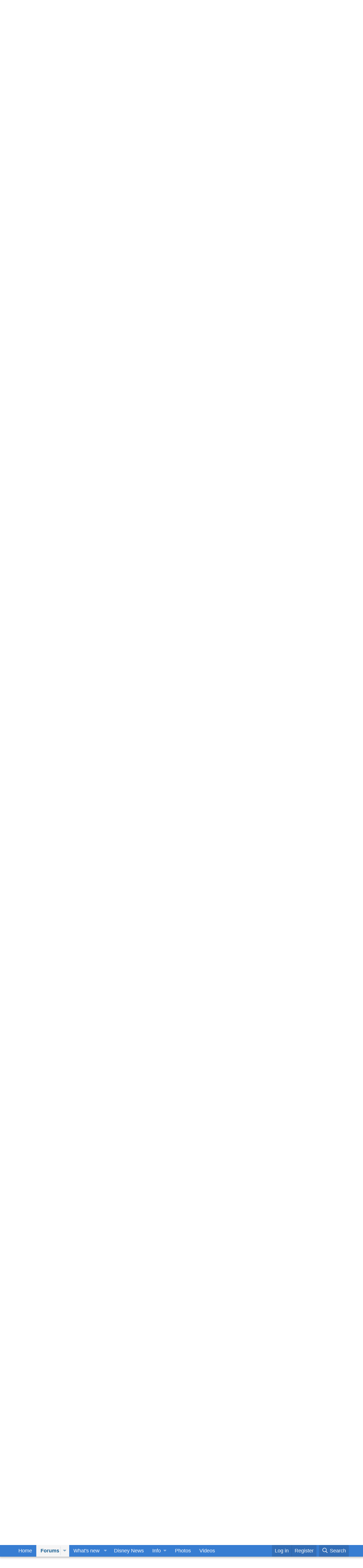

--- FILE ---
content_type: text/html; charset=utf-8
request_url: https://forums.wdwmagic.com/threads/disney-details.846031/page-165
body_size: 34457
content:
<!DOCTYPE html>
<html id="XF" lang="en-US" dir="LTR"
	data-xf="2.3"
	data-app="public"
	
	
	data-template="thread_view"
	data-container-key="node-130"
	data-content-key="thread-846031"
	data-logged-in="false"
	data-cookie-prefix="xf_"
	data-csrf="1764906003,09334257998b88d4f4979eecd75f36ba"
	class="has-no-js template-thread_view"
	>
<head>
	
	
	

	<meta charset="utf-8" />
	<title>Disney Details | Page 165 | WDWMAGIC - Unofficial Walt Disney World discussion forums</title>
	<link rel="manifest" href="/webmanifest.php">

	<meta http-equiv="X-UA-Compatible" content="IE=Edge" />
	<meta name="viewport" content="width=device-width, initial-scale=1, viewport-fit=cover">

	
		
			
				<meta name="theme-color" media="(prefers-color-scheme: light)" content="#387ed2" />
				<meta name="theme-color" media="(prefers-color-scheme: dark)" content="#141414" />
			
		
	

	<meta name="apple-mobile-web-app-title" content="WDWMAGIC">
	
		<link rel="apple-touch-icon" href="https://d3ofq03apmfb8c.cloudfront.net/data/assets/logo/wdwmagic-icon-192.png">
		

	
		<meta property="og:url" content="https://forums.wdwmagic.com/threads/disney-details.846031/" />
	
		<link rel="canonical" href="https://forums.wdwmagic.com/threads/disney-details.846031/page-165" />
	
		<link rel="prev" href="/threads/disney-details.846031/page-164" />
	
		<link rel="next" href="/threads/disney-details.846031/page-166" />
	

	
		
	
	
	<meta property="og:site_name" content="WDWMAGIC - Unofficial Walt Disney World discussion forums" />


	
	
		
	
	
	<meta property="og:type" content="website" />


	
	
		
	
	
	
		<meta property="og:title" content="Disney Details" />
		<meta property="twitter:title" content="Disney Details" />
	


	
	
	
	

	
	
	
		
	
	

	<link rel="stylesheet" href="/css.php?css=public%3Anormalize.css%2Cpublic%3Afa.css%2Cpublic%3Avariations.less%2Cpublic%3Acore.less%2Cpublic%3Aapp.less&amp;s=24&amp;l=1&amp;d=1762379805&amp;k=aca44410ac4d8b00d3184051ea54f86d05c8e8de" />

	<link rel="stylesheet" href="/css.php?css=public%3Aeditor.less%2Cpublic%3Alightbox.less%2Cpublic%3Amessage.less%2Cpublic%3Anotices.less%2Cpublic%3Ashare_controls.less%2Cpublic%3Aextra.less&amp;s=24&amp;l=1&amp;d=1762379805&amp;k=b6145453ab87c974f0ea31fde6f2a45b4ba6ccf7" />


	
		<script src="https://d3ofq03apmfb8c.cloudfront.net/js/xf/preamble.min.js?_v=a7da1d47"></script>
	

	
	<script src="https://d3ofq03apmfb8c.cloudfront.net/js/vendor/vendor-compiled.js?_v=a7da1d47" defer></script>
	<script src="https://d3ofq03apmfb8c.cloudfront.net/js/xf/core-compiled.js?_v=a7da1d47" defer></script>

	<script>
		window.addEventListener('DOMContentLoaded', function() {
			XF.extendObject(true, XF.config, {
				// 
				userId: 0,
				enablePush: true,
				pushAppServerKey: 'BMqtckcsfJPJEhq+7ADr+LokERs2VI8fyh8ap/UStSk1a3cvPdnMGDphAd1BS+1PkOlG/Rb4eHChzRozOmOh7Jw=',
				url: {
					fullBase: 'https://forums.wdwmagic.com/',
					basePath: '/',
					css: '/css.php?css=__SENTINEL__&s=24&l=1&d=1762379805',
					js: 'https://d3ofq03apmfb8c.cloudfront.net/js/__SENTINEL__?_v=a7da1d47',
					icon: '/data/local/icons/__VARIANT__.svg?v=1762379806#__NAME__',
					iconInline: '/styles/fa/__VARIANT__/__NAME__.svg?v=5.15.3',
					keepAlive: '/login/keep-alive'
				},
				cookie: {
					path: '/',
					domain: '',
					prefix: 'xf_',
					secure: true,
					consentMode: 'disabled',
					consented: ["optional","_third_party"]
				},
				cacheKey: 'f3ed7234243583f554e27d349fe769c5',
				csrf: '1764906003,09334257998b88d4f4979eecd75f36ba',
				js: {"https:\/\/d3ofq03apmfb8c.cloudfront.net\/js\/xf\/lightbox-compiled.js?_v=a7da1d47":true,"https:\/\/d3ofq03apmfb8c.cloudfront.net\/js\/xf\/action.min.js?_v=a7da1d47":true,"https:\/\/d3ofq03apmfb8c.cloudfront.net\/js\/xf\/message.min.js?_v=a7da1d47":true,"https:\/\/d3ofq03apmfb8c.cloudfront.net\/js\/xf\/captcha.min.js?_v=a7da1d47":true,"https:\/\/d3ofq03apmfb8c.cloudfront.net\/js\/xf\/editor-compiled.js?_v=a7da1d47":true,"https:\/\/d3ofq03apmfb8c.cloudfront.net\/js\/xfmg\/editor.min.js?_v=a7da1d47":true},
				fullJs: false,
				css: {"public:editor.less":true,"public:lightbox.less":true,"public:message.less":true,"public:notices.less":true,"public:share_controls.less":true,"public:extra.less":true},
				time: {
					now: 1764906003,
					today: 1764824400,
					todayDow: 4,
					tomorrow: 1764910800,
					yesterday: 1764738000,
					week: 1764306000,
					month: 1764565200,
					year: 1735707600
				},
				style: {
					light: 'default',
					dark: 'alternate',
					defaultColorScheme: 'light'
				},
				borderSizeFeature: '3px',
				fontAwesomeWeight: 'r',
				enableRtnProtect: true,
				
				enableFormSubmitSticky: true,
				imageOptimization: '0',
				imageOptimizationQuality: 0.85,
				uploadMaxFilesize: 15728640,
				uploadMaxWidth: 2560,
				uploadMaxHeight: 2560,
				allowedVideoExtensions: ["m4v","mov","mp4","mp4v","mpeg","mpg","ogv","webm"],
				allowedAudioExtensions: ["mp3","opus","ogg","wav"],
				shortcodeToEmoji: true,
				visitorCounts: {
					conversations_unread: '0',
					alerts_unviewed: '0',
					total_unread: '0',
					title_count: true,
					icon_indicator: true
				},
				jsMt: {"xf\/action.js":"d0e23e36","xf\/embed.js":"d0e23e36","xf\/form.js":"d0e23e36","xf\/structure.js":"d3498681","xf\/tooltip.js":"d3498681"},
				jsState: {},
				publicMetadataLogoUrl: '',
				publicPushBadgeUrl: 'https://forums.wdwmagic.com/styles/default/xenforo/bell.png'
			});

			XF.extendObject(XF.phrases, {
				// 
				date_x_at_time_y:     "{date} at {time}",
				day_x_at_time_y:      "{day} at {time}",
				yesterday_at_x:       "Yesterday at {time}",
				x_minutes_ago:        "{minutes} minutes ago",
				one_minute_ago:       "1 minute ago",
				a_moment_ago:         "A moment ago",
				today_at_x:           "Today at {time}",
				in_a_moment:          "In a moment",
				in_a_minute:          "In a minute",
				in_x_minutes:         "In {minutes} minutes",
				later_today_at_x:     "Later today at {time}",
				tomorrow_at_x:        "Tomorrow at {time}",
				short_date_x_minutes: "{minutes}m",
				short_date_x_hours:   "{hours}h",
				short_date_x_days:    "{days}d",

				day0: "Sunday",
				day1: "Monday",
				day2: "Tuesday",
				day3: "Wednesday",
				day4: "Thursday",
				day5: "Friday",
				day6: "Saturday",

				dayShort0: "Sun",
				dayShort1: "Mon",
				dayShort2: "Tue",
				dayShort3: "Wed",
				dayShort4: "Thu",
				dayShort5: "Fri",
				dayShort6: "Sat",

				month0: "January",
				month1: "February",
				month2: "March",
				month3: "April",
				month4: "May",
				month5: "June",
				month6: "July",
				month7: "August",
				month8: "September",
				month9: "October",
				month10: "November",
				month11: "December",

				active_user_changed_reload_page: "The active user has changed. Reload the page for the latest version.",
				server_did_not_respond_in_time_try_again: "The server did not respond in time. Please try again.",
				oops_we_ran_into_some_problems: "Oops! We ran into some problems.",
				oops_we_ran_into_some_problems_more_details_console: "Oops! We ran into some problems. Please try again later. More error details may be in the browser console.",
				file_too_large_to_upload: "The file is too large to be uploaded.",
				uploaded_file_is_too_large_for_server_to_process: "The uploaded file is too large for the server to process.",
				files_being_uploaded_are_you_sure: "Files are still being uploaded. Are you sure you want to submit this form?",
				attach: "Attach files",
				rich_text_box: "Rich text box",
				close: "Close",
				link_copied_to_clipboard: "Link copied to clipboard.",
				text_copied_to_clipboard: "Text copied to clipboard.",
				loading: "Loading…",
				you_have_exceeded_maximum_number_of_selectable_items: "You have exceeded the maximum number of selectable items.",

				processing: "Processing",
				'processing...': "Processing…",

				showing_x_of_y_items: "Showing {count} of {total} items",
				showing_all_items: "Showing all items",
				no_items_to_display: "No items to display",

				number_button_up: "Increase",
				number_button_down: "Decrease",

				push_enable_notification_title: "Push notifications enabled successfully at WDWMAGIC - Unofficial Walt Disney World discussion forums",
				push_enable_notification_body: "Thank you for enabling push notifications!",

				pull_down_to_refresh: "Pull down to refresh",
				release_to_refresh: "Release to refresh",
				refreshing: "Refreshing…"
			});
		});
	</script>

	<script src="https://d3ofq03apmfb8c.cloudfront.net/js/xf/lightbox-compiled.js?_v=a7da1d47" defer></script>
<script src="https://d3ofq03apmfb8c.cloudfront.net/js/xf/action.min.js?_v=a7da1d47" defer></script>
<script src="https://d3ofq03apmfb8c.cloudfront.net/js/xf/message.min.js?_v=a7da1d47" defer></script>
<script src="https://d3ofq03apmfb8c.cloudfront.net/js/xf/captcha.min.js?_v=a7da1d47" defer></script>
<script src="https://d3ofq03apmfb8c.cloudfront.net/js/xf/editor-compiled.js?_v=a7da1d47" defer></script>
<script src="https://d3ofq03apmfb8c.cloudfront.net/js/xfmg/editor.min.js?_v=a7da1d47" defer></script>



	
		<link rel="icon" type="image/png" href="https://forums.wdwmagic.com/styles/favicon.ico" sizes="32x32" />
	

	
	
		<!-- Global site tag (gtag.js) - Google Analytics -->
<script async src="https://www.googletagmanager.com/gtag/js?id=G-XXXXXX"></script>
<script>
  window.dataLayer = window.dataLayer || [];
  function gtag(){dataLayer.push(arguments);}
  gtag('js', new Date());

  gtag('config', 'UA-3999029-2');
  gtag('config', 'G-ESF8THVXMZ');
</script>
	
		
<script>
(function(w, d) {
 w.adthrive = w.adthrive || {};
 w.adthrive.cmd = w.adthrive.cmd || [];
 w.adthrive.plugin = 'adthrive-ads-1.0.43-manual';
 w.adthrive.host = 'ads.adthrive.com';
 var s = d.createElement('script');
 s.async = true;
 s.referrerpolicy='no-referrer-when-downgrade';
 s.src = 'https://' + w.adthrive.host + '/sites/606c597160a4835b4c758744/ads.min.js?referrer=' + w.encodeURIComponent(w.location.href);
 var n = d.getElementsByTagName('script')[0];
 n.parentNode.insertBefore(s, n);
})(window, document);
</script>
			
		
		
	
	
</head>
<body data-template="thread_view">

<div class="p-pageWrapper" id="top">

	

	<header class="p-header" id="header">
		<div class="p-header-inner">
			<div class="p-header-content">
				<div class="p-header-logo p-header-logo--image">
					<a href="http://www.wdwmagic.com">
						

	

	
		
		

		
	
		
		

		
	

	

	<picture data-variations="{&quot;default&quot;:{&quot;1&quot;:&quot;\/styles\/wdwmagic_header_logo_117x44.png&quot;,&quot;2&quot;:&quot;\/styles\/wdwmagic_header_logo_retina_234x88.png&quot;},&quot;alternate&quot;:{&quot;1&quot;:&quot;\/styles\/wdwmagic_header_logo_117x44.png&quot;,&quot;2&quot;:&quot;\/styles\/wdwmagic_header_logo_retina_234x88.png&quot;}}">
		
		
		

		
			
			
			

			
		

		<img src="/styles/wdwmagic_header_logo_117x44.png" srcset="/styles/wdwmagic_header_logo_retina_234x88.png 2x" width="117" height="44" alt="WDWMAGIC - Unofficial Walt Disney World discussion forums" />
	</picture>


					</a>
				</div>

				
			</div>
		</div>
	</header>

	
	

	
		<div class="p-navSticky p-navSticky--primary" data-xf-init="sticky-header">
			
		<nav class="p-nav">
			<div class="p-nav-inner">
				<button type="button" class="button button--plain p-nav-menuTrigger" data-xf-click="off-canvas" data-menu=".js-headerOffCanvasMenu" tabindex="0" aria-label="Menu"><span class="button-text">
					<i aria-hidden="true"></i>
				</span></button>

				<div class="p-nav-smallLogo">
					<a href="http://www.wdwmagic.com">
						

	

	
		
		

		
	
		
		

		
	

	

	<picture data-variations="{&quot;default&quot;:{&quot;1&quot;:&quot;\/styles\/wdwmagic_header_logo_117x44.png&quot;,&quot;2&quot;:null},&quot;alternate&quot;:{&quot;1&quot;:&quot;\/styles\/wdwmagic_header_logo_117x44.png&quot;,&quot;2&quot;:null}}">
		
		
		

		
			
			
			

			
		

		<img src="/styles/wdwmagic_header_logo_117x44.png"  width="117" height="44" alt="WDWMAGIC - Unofficial Walt Disney World discussion forums" />
	</picture>


					</a>
				</div>

				<div class="p-nav-scroller hScroller" data-xf-init="h-scroller" data-auto-scroll=".p-navEl.is-selected">
					<div class="hScroller-scroll">
						<ul class="p-nav-list js-offCanvasNavSource">
							
								<li>
									
	<div class="p-navEl " >
	

		
	
	<a href="http://www.wdwmagic.com"
	class="p-navEl-link "
	
	data-xf-key="1"
	data-nav-id="home">Home</a>


		

		
	
	</div>

								</li>
							
								<li>
									
	<div class="p-navEl is-selected" data-has-children="true">
	

		
	
	<a href="/"
	class="p-navEl-link p-navEl-link--splitMenu "
	
	
	data-nav-id="forums">Forums</a>


		<a data-xf-key="2"
			data-xf-click="menu"
			data-menu-pos-ref="< .p-navEl"
			class="p-navEl-splitTrigger"
			role="button"
			tabindex="0"
			aria-label="Toggle expanded"
			aria-expanded="false"
			aria-haspopup="true"></a>

		
	
		<div class="menu menu--structural" data-menu="menu" aria-hidden="true">
			<div class="menu-content">
				
					
	
	
	<span 
	class="menu-linkRow u-indentDepth0 js-offCanvasCopy "
	
	
	data-nav-id="Forums_JumpTo">Jump To</span>

	
		
			
	
	
	<a href="https://forums.wdwmagic.com/categories/walt-disney-world.3/"
	class="menu-linkRow u-indentDepth1 js-offCanvasCopy "
	
	
	data-nav-id="JumpTo_WaltDisneyWorld">Walt Disney World</a>

	
		
			
	
	
	<a href="https://forums.wdwmagic.com/forums/wdw-parks-news-rumors-and-current-events.4/"
	class="menu-linkRow u-indentDepth2 js-offCanvasCopy "
	
	
	data-nav-id="JumpTo_WaltDisneyWorld_NewsAndRumors">News and Rumors</a>

	

		
			
	
	
	<a href="https://forums.wdwmagic.com/tags/virtual-queue/"
	class="menu-linkRow u-indentDepth2 js-offCanvasCopy "
	
	
	data-nav-id="JumpTo_WaltDisneyWorld_VQ">Virtual Queue Stats</a>

	

		
			
	
	
	<a href="https://forums.wdwmagic.com/forums/wdw-parks-general-discussion.5/"
	class="menu-linkRow u-indentDepth2 js-offCanvasCopy "
	
	
	data-nav-id="JumpTo_WaltDisneyWorld_General">Parks General Discussion</a>

	

		
			
	
	
	<a href="https://forums.wdwmagic.com/forums/wdw-resort-hotels.134/"
	class="menu-linkRow u-indentDepth2 js-offCanvasCopy "
	
	
	data-nav-id="JumpTo_WaltDisneyWorld_Resorts">Resorts</a>

	

		
			
	
	
	<a href="https://forums.wdwmagic.com/forums/using-mymagic-fastpass-and-my-disney-experience.135/"
	class="menu-linkRow u-indentDepth2 js-offCanvasCopy "
	
	
	data-nav-id="JumpTo_WaltDisneyWorld_MyMagic">MyMagic+</a>

	

		
			
	
	
	<a href="https://forums.wdwmagic.com/forums/wdw-restaurants-and-dining.84/"
	class="menu-linkRow u-indentDepth2 js-offCanvasCopy "
	
	
	data-nav-id="JumpTo_WaltDisneyWorld_Dining">Restaurants and Dining</a>

	

		
			
	
	
	<a href="https://forums.wdwmagic.com/forums/wdw-trip-planning.6/"
	class="menu-linkRow u-indentDepth2 js-offCanvasCopy "
	
	
	data-nav-id="JumpTo_WaltDisneyWorld_Planning">Trip Planning</a>

	

		
			
	
	
	<a href="https://forums.wdwmagic.com/forums/wdw-trip-reports.58/"
	class="menu-linkRow u-indentDepth2 js-offCanvasCopy "
	
	
	data-nav-id="JumpTo_WaltDisneyWorld_Reports">Trip Reports</a>

	

		
			
	
	
	<a href="https://forums.wdwmagic.com/forums/disney-vacation-club.81/"
	class="menu-linkRow u-indentDepth2 js-offCanvasCopy "
	
	
	data-nav-id="JumpTo_WaltDisneyWorld_DVC">Disney Vacation Club</a>

	

		
			
	
	
	<a href="https://forums.wdwmagic.com/forums/disney-cruise-line.129/"
	class="menu-linkRow u-indentDepth2 js-offCanvasCopy "
	
	
	data-nav-id="JumpTo_WaltDisneyWorld_DisneyCruise">Disney Cruise Line</a>

	

		
		
	

		
			
	
	
	<a href="https://forums.wdwmagic.com/forums/disneyland-resort.13/"
	class="menu-linkRow u-indentDepth1 js-offCanvasCopy "
	
	
	data-nav-id="JumpTo_DisneyLand">Disneyland Resort</a>

	

		
			
	
	
	<a href="https://forums.wdwmagic.com/categories/general-chat-non-wdw-discussion.16/"
	class="menu-linkRow u-indentDepth1 js-offCanvasCopy "
	
	
	data-nav-id="JumpTo_Chat">General Chat</a>

	

		
		
			<hr class="menu-separator" />
		
	

				
					
	
	
	<a href="/whats-new/posts/"
	class="menu-linkRow u-indentDepth0 js-offCanvasCopy "
	
	
	data-nav-id="newPosts">New posts</a>

	

				
					
	
	
	<a href="/search/?type=post"
	class="menu-linkRow u-indentDepth0 js-offCanvasCopy "
	
	
	data-nav-id="searchForums">Search forums</a>

	

				
					
	
	
	<a href="/members/"
	class="menu-linkRow u-indentDepth0 js-offCanvasCopy "
	
	
	data-nav-id="members">Members</a>

	
		
			
	
	
	<a href="/online/"
	class="menu-linkRow u-indentDepth1 js-offCanvasCopy "
	
	
	data-nav-id="currentVisitors">Current visitors</a>

	

		
			
	
	
	<a href="/whats-new/profile-posts/"
	class="menu-linkRow u-indentDepth1 js-offCanvasCopy "
	 rel="nofollow"
	
	data-nav-id="newProfilePosts">New profile posts</a>

	

		
			
	
	
	<a href="/search/?type=profile_post"
	class="menu-linkRow u-indentDepth1 js-offCanvasCopy "
	
	
	data-nav-id="searchProfilePosts">Search profile posts</a>

	

		
		
			<hr class="menu-separator" />
		
	

				
					
	
	
	<a href="/media/"
	class="menu-linkRow u-indentDepth0 js-offCanvasCopy "
	
	
	data-nav-id="xfmg">Media</a>

	
		
			
	
	
	<a href="/whats-new/media/"
	class="menu-linkRow u-indentDepth1 js-offCanvasCopy "
	 rel="nofollow"
	
	data-nav-id="xfmgNewMedia">New media</a>

	

		
			
	
	
	<a href="/whats-new/media-comments/"
	class="menu-linkRow u-indentDepth1 js-offCanvasCopy "
	 rel="nofollow"
	
	data-nav-id="xfmgNewComments">New comments</a>

	

		
			
	
	
	<a href="/search/?type=xfmg_media"
	class="menu-linkRow u-indentDepth1 js-offCanvasCopy "
	
	
	data-nav-id="xfmgSearchMedia">Search media</a>

	

		
		
			<hr class="menu-separator" />
		
	

				
			</div>
		</div>
	
	</div>

								</li>
							
								<li>
									
	<div class="p-navEl " data-has-children="true">
	

		
	
	<a href="/whats-new/"
	class="p-navEl-link p-navEl-link--splitMenu "
	
	
	data-nav-id="whatsNew">What's new</a>


		<a data-xf-key="3"
			data-xf-click="menu"
			data-menu-pos-ref="< .p-navEl"
			class="p-navEl-splitTrigger"
			role="button"
			tabindex="0"
			aria-label="Toggle expanded"
			aria-expanded="false"
			aria-haspopup="true"></a>

		
	
		<div class="menu menu--structural" data-menu="menu" aria-hidden="true">
			<div class="menu-content">
				
					
	
	
	<a href="/featured/"
	class="menu-linkRow u-indentDepth0 js-offCanvasCopy "
	
	
	data-nav-id="featured">Featured content</a>

	

				
					
	
	
	<a href="/whats-new/posts/"
	class="menu-linkRow u-indentDepth0 js-offCanvasCopy "
	 rel="nofollow"
	
	data-nav-id="whatsNewPosts">New posts</a>

	

				
					
	
	
	<a href="/whats-new/media/"
	class="menu-linkRow u-indentDepth0 js-offCanvasCopy "
	 rel="nofollow"
	
	data-nav-id="xfmgWhatsNewNewMedia">New media</a>

	

				
					
	
	
	<a href="/whats-new/media-comments/"
	class="menu-linkRow u-indentDepth0 js-offCanvasCopy "
	 rel="nofollow"
	
	data-nav-id="xfmgWhatsNewMediaComments">New media comments</a>

	

				
					
	
	
	<a href="/whats-new/profile-posts/"
	class="menu-linkRow u-indentDepth0 js-offCanvasCopy "
	 rel="nofollow"
	
	data-nav-id="whatsNewProfilePosts">New profile posts</a>

	

				
					
	
	
	<a href="/whats-new/latest-activity"
	class="menu-linkRow u-indentDepth0 js-offCanvasCopy "
	 rel="nofollow"
	
	data-nav-id="latestActivity">Latest activity</a>

	

				
			</div>
		</div>
	
	</div>

								</li>
							
								<li>
									
	<div class="p-navEl " >
	

		
	
	<a href="http://www.wdwmagic.com/news.htm"
	class="p-navEl-link "
	
	data-xf-key="4"
	data-nav-id="News">Disney News</a>


		

		
	
	</div>

								</li>
							
								<li>
									
	<div class="p-navEl " data-has-children="true">
	

			
				<a data-xf-key="5"
					data-xf-click="menu"
					data-menu-pos-ref="< .p-navEl"
					class="p-navEl-linkHolder"
					role="button"
					tabindex="0"
					aria-expanded="false"
					aria-haspopup="true">
					
	
	<span 
	class="p-navEl-link p-navEl-link--menuTrigger "
	
	
	data-nav-id="Info">Info</span>

				</a>
			

		
	
		<div class="menu menu--structural" data-menu="menu" aria-hidden="true">
			<div class="menu-content">
				
					
	
	
	<a href="http://www.wdwmagic.com/attractions.htm"
	class="menu-linkRow u-indentDepth0 js-offCanvasCopy "
	
	
	data-nav-id="Info_Attractions">Attractions</a>

	

				
					
	
	
	<a href="http://www.wdwmagic.com/calendar.htm"
	class="menu-linkRow u-indentDepth0 js-offCanvasCopy "
	
	
	data-nav-id="Info_Calendar">Calendar</a>

	

				
					
	
	
	<a href="http://www.wdwmagic.com/dining.htm"
	class="menu-linkRow u-indentDepth0 js-offCanvasCopy "
	
	
	data-nav-id="Info_Dining">Dining</a>

	

				
					
	
	
	<a href="http://www.wdwmagic.com/events.htm"
	class="menu-linkRow u-indentDepth0 js-offCanvasCopy "
	
	
	data-nav-id="Info_Events">Events</a>

	

				
					
	
	
	<a href="http://www.wdwmagic.com/other/extra-magic-hours/news.htm"
	class="menu-linkRow u-indentDepth0 js-offCanvasCopy "
	
	
	data-nav-id="Info_EMH">Early Entry & Extended Evening Hours</a>

	

				
					
	
	
	<a href="http://www.wdwmagic.com/height-and-age-restrictions.htm"
	class="menu-linkRow u-indentDepth0 js-offCanvasCopy "
	
	
	data-nav-id="Info_Heights">Height and Age Requirements</a>

	

				
					
	
	
	<a href="https://www.wdwmagic.com/genieprice.htm"
	class="menu-linkRow u-indentDepth0 js-offCanvasCopy "
	
	
	data-nav-id="LightningLanePricing">Lightning Lane Pricing 21 Days</a>

	

				
					
	
	
	<a href="http://www.wdwmagic.com/calendar.htm"
	class="menu-linkRow u-indentDepth0 js-offCanvasCopy "
	
	
	data-nav-id="Info_ParkHours">Park Hours</a>

	

				
					
	
	
	<a href="http://www.wdwmagic.com/other/maps.htm"
	class="menu-linkRow u-indentDepth0 js-offCanvasCopy "
	
	
	data-nav-id="Info_ParkMaps">Park Maps</a>

	

				
					
	
	
	<a href="http://www.wdwmagic.com/recreation.htm"
	class="menu-linkRow u-indentDepth0 js-offCanvasCopy "
	
	
	data-nav-id="Info_Recreation">Recreation</a>

	

				
					
	
	
	<a href="http://www.wdwmagic.com/refurbishments.htm"
	class="menu-linkRow u-indentDepth0 js-offCanvasCopy "
	
	
	data-nav-id="Info_Refurbs">Refurbishments</a>

	

				
					
	
	
	<a href="http://www.wdwmagic.com/shopping.htm"
	class="menu-linkRow u-indentDepth0 js-offCanvasCopy "
	
	
	data-nav-id="Info_Shopping">Shopping</a>

	

				
					
	
	
	<a href="http://www.wdwmagic.com/other/magic-your-way-ticket.htm"
	class="menu-linkRow u-indentDepth0 js-offCanvasCopy "
	
	
	data-nav-id="Info_Tickets">Tickets</a>

	

				
					
	
	
	<a href="http://www.wdwmagic.com/tours.htm"
	class="menu-linkRow u-indentDepth0 js-offCanvasCopy "
	
	
	data-nav-id="Info_Tours">Tours</a>

	

				
					
	
	
	<a href="http://www.wdwmagic.com/transportation.htm"
	class="menu-linkRow u-indentDepth0 js-offCanvasCopy "
	
	
	data-nav-id="Info_Transportation">Transportation</a>

	

				
					
	
	
	<a href="http://www.wdwmagic.com/trip-planning.htm"
	class="menu-linkRow u-indentDepth0 js-offCanvasCopy "
	
	
	data-nav-id="Info_TripPlanning">Trip Planning</a>

	

				
			</div>
		</div>
	
	</div>

								</li>
							
								<li>
									
	<div class="p-navEl " >
	

		
	
	<a href="http://www.wdwmagic.com/photos.htm"
	class="p-navEl-link "
	
	data-xf-key="6"
	data-nav-id="Photos">Photos</a>


		

		
	
	</div>

								</li>
							
								<li>
									
	<div class="p-navEl " >
	

		
	
	<a href="http://www.wdwmagic.com/videos.htm"
	class="p-navEl-link "
	
	data-xf-key="7"
	data-nav-id="Videos">Videos</a>


		

		
	
	</div>

								</li>
							
						</ul>
					</div>
				</div>

				<div class="p-nav-opposite">
					<div class="p-navgroup p-account p-navgroup--guest">
						
							<a href="/login/" class="p-navgroup-link p-navgroup-link--textual p-navgroup-link--logIn"
								data-xf-click="overlay" data-follow-redirects="on">
								<span class="p-navgroup-linkText">Log in</span>
							</a>
							
								<a href="/register/" class="p-navgroup-link p-navgroup-link--textual p-navgroup-link--register"
									data-xf-click="overlay" data-follow-redirects="on">
									<span class="p-navgroup-linkText">Register</span>
								</a>
							
						
					</div>

					<div class="p-navgroup p-discovery">
						<a href="/whats-new/"
							class="p-navgroup-link p-navgroup-link--iconic p-navgroup-link--whatsnew"
							aria-label="What&#039;s new"
							title="What&#039;s new">
							<i aria-hidden="true"></i>
							<span class="p-navgroup-linkText">What's new</span>
						</a>

						
							<a href="/search/"
								class="p-navgroup-link p-navgroup-link--iconic p-navgroup-link--search"
								data-xf-click="menu"
								data-xf-key="/"
								aria-label="Search"
								aria-expanded="false"
								aria-haspopup="true"
								title="Search">
								<i aria-hidden="true"></i>
								<span class="p-navgroup-linkText">Search</span>
							</a>
							<div class="menu menu--structural menu--wide" data-menu="menu" aria-hidden="true">
								<form action="/search/search" method="post"
									class="menu-content"
									data-xf-init="quick-search">

									<h3 class="menu-header">Search</h3>
									
									<div class="menu-row">
										
											<div class="inputGroup inputGroup--joined">
												<input type="text" class="input" data-xf-init="search-auto-complete" name="keywords" data-acurl="/search/auto-complete" placeholder="Search…" aria-label="Search" data-menu-autofocus="true" />
												
			<select name="constraints" class="js-quickSearch-constraint input" aria-label="Search within">
				<option value="">Everywhere</option>
<option value="{&quot;search_type&quot;:&quot;post&quot;}">Threads</option>
<option value="{&quot;search_type&quot;:&quot;post&quot;,&quot;c&quot;:{&quot;nodes&quot;:[130],&quot;child_nodes&quot;:1}}">This forum</option>
<option value="{&quot;search_type&quot;:&quot;post&quot;,&quot;c&quot;:{&quot;thread&quot;:846031}}">This thread</option>

			</select>
		
											</div>
										
									</div>

									
									<div class="menu-row">
										<label class="iconic"><input type="checkbox"  name="c[title_only]" value="1" /><i aria-hidden="true"></i><span class="iconic-label">Search titles only

													
													<span tabindex="0" role="button"
														data-xf-init="tooltip" data-trigger="hover focus click" title="Tags will also be searched in content where tags are supported">

														<i class="fa--xf far fa-question-circle  u-muted u-smaller"><svg xmlns="http://www.w3.org/2000/svg" role="img" ><title>Note</title><use href="/data/local/icons/regular.svg?v=1762379806#question-circle"></use></svg></i>
													</span></span></label>

									</div>
									
									<div class="menu-row">
										<div class="inputGroup">
											<span class="inputGroup-text" id="ctrl_search_menu_by_member">By:</span>
											<input type="text" class="input" name="c[users]" data-xf-init="auto-complete" placeholder="Member" aria-labelledby="ctrl_search_menu_by_member" />
										</div>
									</div>
									<div class="menu-footer">
									<span class="menu-footer-controls">
										<button type="submit" class="button button--icon button--icon--search button--primary"><i class="fa--xf far fa-search "><svg xmlns="http://www.w3.org/2000/svg" role="img" aria-hidden="true" ><use href="/data/local/icons/regular.svg?v=1762379806#search"></use></svg></i><span class="button-text">Search</span></button>
										<button type="submit" class="button " name="from_search_menu"><span class="button-text">Advanced search…</span></button>
									</span>
									</div>

									<input type="hidden" name="_xfToken" value="1764906003,09334257998b88d4f4979eecd75f36ba" />
								</form>
							</div>
						
					</div>
				</div>
			</div>
		</nav>
	
		</div>
		
		
			<div class="p-sectionLinks">
				<div class="p-sectionLinks-inner hScroller" data-xf-init="h-scroller">
					<div class="hScroller-scroll">
						<ul class="p-sectionLinks-list">
							
								<li>
									
	<div class="p-navEl " data-has-children="true">
	

			
				<a data-xf-key="alt+1"
					data-xf-click="menu"
					data-menu-pos-ref="< .p-navEl"
					class="p-navEl-linkHolder"
					role="button"
					tabindex="0"
					aria-expanded="false"
					aria-haspopup="true">
					
	
	<span 
	class="p-navEl-link p-navEl-link--menuTrigger "
	
	
	data-nav-id="Forums_JumpTo">Jump To</span>

				</a>
			

		
	
		<div class="menu menu--structural" data-menu="menu" aria-hidden="true">
			<div class="menu-content">
				
					
	
	
	<a href="https://forums.wdwmagic.com/categories/walt-disney-world.3/"
	class="menu-linkRow u-indentDepth0 js-offCanvasCopy "
	
	
	data-nav-id="JumpTo_WaltDisneyWorld">Walt Disney World</a>

	
		
			
	
	
	<a href="https://forums.wdwmagic.com/forums/wdw-parks-news-rumors-and-current-events.4/"
	class="menu-linkRow u-indentDepth1 js-offCanvasCopy "
	
	
	data-nav-id="JumpTo_WaltDisneyWorld_NewsAndRumors">News and Rumors</a>

	

		
			
	
	
	<a href="https://forums.wdwmagic.com/tags/virtual-queue/"
	class="menu-linkRow u-indentDepth1 js-offCanvasCopy "
	
	
	data-nav-id="JumpTo_WaltDisneyWorld_VQ">Virtual Queue Stats</a>

	

		
			
	
	
	<a href="https://forums.wdwmagic.com/forums/wdw-parks-general-discussion.5/"
	class="menu-linkRow u-indentDepth1 js-offCanvasCopy "
	
	
	data-nav-id="JumpTo_WaltDisneyWorld_General">Parks General Discussion</a>

	

		
			
	
	
	<a href="https://forums.wdwmagic.com/forums/wdw-resort-hotels.134/"
	class="menu-linkRow u-indentDepth1 js-offCanvasCopy "
	
	
	data-nav-id="JumpTo_WaltDisneyWorld_Resorts">Resorts</a>

	

		
			
	
	
	<a href="https://forums.wdwmagic.com/forums/using-mymagic-fastpass-and-my-disney-experience.135/"
	class="menu-linkRow u-indentDepth1 js-offCanvasCopy "
	
	
	data-nav-id="JumpTo_WaltDisneyWorld_MyMagic">MyMagic+</a>

	

		
			
	
	
	<a href="https://forums.wdwmagic.com/forums/wdw-restaurants-and-dining.84/"
	class="menu-linkRow u-indentDepth1 js-offCanvasCopy "
	
	
	data-nav-id="JumpTo_WaltDisneyWorld_Dining">Restaurants and Dining</a>

	

		
			
	
	
	<a href="https://forums.wdwmagic.com/forums/wdw-trip-planning.6/"
	class="menu-linkRow u-indentDepth1 js-offCanvasCopy "
	
	
	data-nav-id="JumpTo_WaltDisneyWorld_Planning">Trip Planning</a>

	

		
			
	
	
	<a href="https://forums.wdwmagic.com/forums/wdw-trip-reports.58/"
	class="menu-linkRow u-indentDepth1 js-offCanvasCopy "
	
	
	data-nav-id="JumpTo_WaltDisneyWorld_Reports">Trip Reports</a>

	

		
			
	
	
	<a href="https://forums.wdwmagic.com/forums/disney-vacation-club.81/"
	class="menu-linkRow u-indentDepth1 js-offCanvasCopy "
	
	
	data-nav-id="JumpTo_WaltDisneyWorld_DVC">Disney Vacation Club</a>

	

		
			
	
	
	<a href="https://forums.wdwmagic.com/forums/disney-cruise-line.129/"
	class="menu-linkRow u-indentDepth1 js-offCanvasCopy "
	
	
	data-nav-id="JumpTo_WaltDisneyWorld_DisneyCruise">Disney Cruise Line</a>

	

		
		
			<hr class="menu-separator" />
		
	

				
					
	
	
	<a href="https://forums.wdwmagic.com/forums/disneyland-resort.13/"
	class="menu-linkRow u-indentDepth0 js-offCanvasCopy "
	
	
	data-nav-id="JumpTo_DisneyLand">Disneyland Resort</a>

	

				
					
	
	
	<a href="https://forums.wdwmagic.com/categories/general-chat-non-wdw-discussion.16/"
	class="menu-linkRow u-indentDepth0 js-offCanvasCopy "
	
	
	data-nav-id="JumpTo_Chat">General Chat</a>

	

				
			</div>
		</div>
	
	</div>

								</li>
							
								<li>
									
	<div class="p-navEl " >
	

		
	
	<a href="/whats-new/posts/"
	class="p-navEl-link "
	
	data-xf-key="alt+2"
	data-nav-id="newPosts">New posts</a>


		

		
	
	</div>

								</li>
							
								<li>
									
	<div class="p-navEl " >
	

		
	
	<a href="/search/?type=post"
	class="p-navEl-link "
	
	data-xf-key="alt+3"
	data-nav-id="searchForums">Search forums</a>


		

		
	
	</div>

								</li>
							
								<li>
									
	<div class="p-navEl " data-has-children="true">
	

		
	
	<a href="/members/"
	class="p-navEl-link p-navEl-link--splitMenu "
	
	
	data-nav-id="members">Members</a>


		<a data-xf-key="alt+4"
			data-xf-click="menu"
			data-menu-pos-ref="< .p-navEl"
			class="p-navEl-splitTrigger"
			role="button"
			tabindex="0"
			aria-label="Toggle expanded"
			aria-expanded="false"
			aria-haspopup="true"></a>

		
	
		<div class="menu menu--structural" data-menu="menu" aria-hidden="true">
			<div class="menu-content">
				
					
	
	
	<a href="/online/"
	class="menu-linkRow u-indentDepth0 js-offCanvasCopy "
	
	
	data-nav-id="currentVisitors">Current visitors</a>

	

				
					
	
	
	<a href="/whats-new/profile-posts/"
	class="menu-linkRow u-indentDepth0 js-offCanvasCopy "
	 rel="nofollow"
	
	data-nav-id="newProfilePosts">New profile posts</a>

	

				
					
	
	
	<a href="/search/?type=profile_post"
	class="menu-linkRow u-indentDepth0 js-offCanvasCopy "
	
	
	data-nav-id="searchProfilePosts">Search profile posts</a>

	

				
			</div>
		</div>
	
	</div>

								</li>
							
								<li>
									
	<div class="p-navEl " data-has-children="true">
	

		
	
	<a href="/media/"
	class="p-navEl-link p-navEl-link--splitMenu "
	
	
	data-nav-id="xfmg">Media</a>


		<a data-xf-key="alt+5"
			data-xf-click="menu"
			data-menu-pos-ref="< .p-navEl"
			class="p-navEl-splitTrigger"
			role="button"
			tabindex="0"
			aria-label="Toggle expanded"
			aria-expanded="false"
			aria-haspopup="true"></a>

		
	
		<div class="menu menu--structural" data-menu="menu" aria-hidden="true">
			<div class="menu-content">
				
					
	
	
	<a href="/whats-new/media/"
	class="menu-linkRow u-indentDepth0 js-offCanvasCopy "
	 rel="nofollow"
	
	data-nav-id="xfmgNewMedia">New media</a>

	

				
					
	
	
	<a href="/whats-new/media-comments/"
	class="menu-linkRow u-indentDepth0 js-offCanvasCopy "
	 rel="nofollow"
	
	data-nav-id="xfmgNewComments">New comments</a>

	

				
					
	
	
	<a href="/search/?type=xfmg_media"
	class="menu-linkRow u-indentDepth0 js-offCanvasCopy "
	
	
	data-nav-id="xfmgSearchMedia">Search media</a>

	

				
			</div>
		</div>
	
	</div>

								</li>
							
						</ul>
					</div>
				</div>
			</div>
			
	
		

	<div class="offCanvasMenu offCanvasMenu--nav js-headerOffCanvasMenu" data-menu="menu" aria-hidden="true" data-ocm-builder="navigation">
		<div class="offCanvasMenu-backdrop" data-menu-close="true"></div>
		<div class="offCanvasMenu-content">
			<div class="offCanvasMenu-header">
				Menu
				<a class="offCanvasMenu-closer" data-menu-close="true" role="button" tabindex="0" aria-label="Close"></a>
			</div>
			
				<div class="p-offCanvasRegisterLink">
					<div class="offCanvasMenu-linkHolder">
						<a href="/login/" class="offCanvasMenu-link" data-xf-click="overlay" data-menu-close="true">
							Log in
						</a>
					</div>
					<hr class="offCanvasMenu-separator" />
					
						<div class="offCanvasMenu-linkHolder">
							<a href="/register/" class="offCanvasMenu-link" data-xf-click="overlay" data-menu-close="true">
								Register
							</a>
						</div>
						<hr class="offCanvasMenu-separator" />
					
				</div>
			
			<div class="js-offCanvasNavTarget"></div>
			<div class="offCanvasMenu-installBanner js-installPromptContainer" style="display: none;" data-xf-init="install-prompt">
				<div class="offCanvasMenu-installBanner-header">Install the app</div>
				<button type="button" class="button js-installPromptButton"><span class="button-text">Install</span></button>
				<template class="js-installTemplateIOS">
					<div class="js-installTemplateContent">
						<div class="overlay-title">How to install the app on iOS</div>
						<div class="block-body">
							<div class="block-row">
								<p>
									Follow along with the video below to see how to install our site as a web app on your home screen.
								</p>
								<p style="text-align: center">
									<video src="/styles/default/xenforo/add_to_home.mp4"
										width="280" height="480" autoplay loop muted playsinline></video>
								</p>
								<p>
									<small><strong>Note:</strong> This feature may not be available in some browsers.</small>
								</p>
							</div>
						</div>
					</div>
				</template>
			</div>
		</div>
	</div>

	<div class="p-body">
		<div class="p-body-inner">
			<!--XF:EXTRA_OUTPUT-->

			
				
	
		
		

		<ul class="notices notices--block notices--isMulti js-notices"
			data-xf-init="notices"
			data-type="block"
			data-scroll-interval="6">

			
				
	<li class="notice js-notice notice--primary"
		data-notice-id="40"
		data-delay-duration="0"
		data-display-duration="0"
		data-auto-dismiss=""
		data-visibility="">

		
		<div class="notice-content">
			
				<a href="/account/dismiss-notice?notice_id=40" class="notice-dismiss js-noticeDismiss" data-xf-init="tooltip" title="Dismiss notice"></a>
			
			<strong>The new WDWMAGIC iOS app is here!</strong><br />Stay up to date with the latest Disney news, photos, and discussions right from your iPhone. The app is free to download and gives you quick access to news articles, forums, photo galleries, park hours, weather and Lightning Lane pricing. <a href="https://forums.wdwmagic.com/threads/new-wdwmagic-ios-app-now-available.986711/">Learn More</a>
		</div>
	</li>

			
				
	<li class="notice js-notice notice--primary"
		data-notice-id="5"
		data-delay-duration="0"
		data-display-duration="0"
		data-auto-dismiss=""
		data-visibility="">

		
		<div class="notice-content">
			
				<a href="/account/dismiss-notice?notice_id=5" class="notice-dismiss js-noticeDismiss" data-xf-init="tooltip" title="Dismiss notice"></a>
			
			<b>Welcome to the WDWMAGIC.COM Forums!</b><br />Please take a look around, and feel free to <a href="/login/">sign up and join the community.</a>
		</div>
	</li>

			
		</ul>
	

			

			

			

	

		
		<div class="adthrive-header1">
		</div>

	


			
	
		<ul class="p-breadcrumbs "
			itemscope itemtype="https://schema.org/BreadcrumbList">
			
				

				
				

				
					
					
	<li itemprop="itemListElement" itemscope itemtype="https://schema.org/ListItem">
		<a href="http://www.wdwmagic.com" itemprop="item">
			<span itemprop="name">Home</span>
		</a>
		<meta itemprop="position" content="1" />
	</li>

				

				
					
					
	<li itemprop="itemListElement" itemscope itemtype="https://schema.org/ListItem">
		<a href="/" itemprop="item">
			<span itemprop="name">Forums</span>
		</a>
		<meta itemprop="position" content="2" />
	</li>

				
				
					
					
	<li itemprop="itemListElement" itemscope itemtype="https://schema.org/ListItem">
		<a href="/categories/photography-digital-media-and-disney-crafts.26/" itemprop="item">
			<span itemprop="name">Photography, Digital Media and Disney Crafts</span>
		</a>
		<meta itemprop="position" content="3" />
	</li>

				
					
					
	<li itemprop="itemListElement" itemscope itemtype="https://schema.org/ListItem">
		<a href="/forums/photo-of-the-day.130/" itemprop="item">
			<span itemprop="name">Photo of the Day</span>
		</a>
		<meta itemprop="position" content="4" />
	</li>

				
			
		</ul>
	

			

			
	<noscript class="js-jsWarning"><div class="blockMessage blockMessage--important blockMessage--iconic u-noJsOnly">JavaScript is disabled. For a better experience, please enable JavaScript in your browser before proceeding.</div></noscript>

			
	<div class="blockMessage blockMessage--important blockMessage--iconic js-browserWarning" style="display: none">You are using an out of date browser. It  may not display this or other websites correctly.<br />You should upgrade or use an <a href="https://www.google.com/chrome/" target="_blank" rel="noopener">alternative browser</a>.</div>


			
				<div class="p-body-header">
					
						
							<div class="p-title ">
								
									
										<h1 class="p-title-value">Disney Details</h1>
									
									
								
							</div>
						

						
							<div class="p-description">
	<ul class="listInline listInline--bullet">
		<li>
			<i class="fa--xf far fa-user "><svg xmlns="http://www.w3.org/2000/svg" role="img" ><title>Thread starter</title><use href="/data/local/icons/regular.svg?v=1762379806#user"></use></svg></i>
			<span class="u-srOnly">Thread starter</span>

			<a href="/members/fractal.65986/" class="username  u-concealed" dir="auto" data-user-id="65986" data-xf-init="member-tooltip">fractal</a>
		</li>
		<li>
			<i class="fa--xf far fa-clock "><svg xmlns="http://www.w3.org/2000/svg" role="img" ><title>Start date</title><use href="/data/local/icons/regular.svg?v=1762379806#clock"></use></svg></i>
			<span class="u-srOnly">Start date</span>

			<a href="/threads/disney-details.846031/" class="u-concealed"><time  class="u-dt" dir="auto" datetime="2012-08-27T23:34:24-0400" data-timestamp="1346124864" data-date="Aug 27, 2012" data-time="11:34 PM" data-short="Aug &#039;12" title="Aug 27, 2012 at 11:34 PM">Aug 27, 2012</time></a>
		</li>
		
		
	</ul>
</div>
						
					
				</div>
			

			<div class="p-body-main p-body-main--withSidebar ">
				
				<div class="p-body-contentCol"></div>
				
					<div class="p-body-sidebarCol"></div>
				

				

				<div class="p-body-content">
					
					<div class="p-body-pageContent">










	
	
	
	
	
		
	
	
	


	
	
		
	
	
	


	
	



	
		<link rel="alternate" type="application/json+oembed" href="https://forums.wdwmagic.com/api/oembed/?url=https%3A%2F%2Fforums.wdwmagic.com%2Fthreads%2Fdisney-details.846031%2F" title="Thread &#039;Disney Details&#039;" />
	












	

	
		
	



















<div class="block block--messages" data-xf-init="" data-type="post" data-href="/inline-mod/" data-search-target="*">

	<span class="u-anchorTarget" id="posts"></span>

	
		
	

	

	<div class="block-outer"><div class="block-outer-main"><nav class="pageNavWrapper pageNavWrapper--full ">



<div class="pageNav pageNav--skipStart pageNav--skipEnd">
	
		<a href="/threads/disney-details.846031/page-164" class="pageNav-jump pageNav-jump--prev">Prev</a>
	

	<ul class="pageNav-main">
		

	
		<li class="pageNav-page "><a href="/threads/disney-details.846031/">1</a></li>
	


		
			
				<li class="pageNav-page pageNav-page--skip pageNav-page--skipStart">
					<a data-xf-init="tooltip" title="Go to page"
						data-xf-click="menu"
						role="button" tabindex="0" aria-expanded="false" aria-haspopup="true">…</a>
					

	<div class="menu menu--pageJump" data-menu="menu" aria-hidden="true">
		<div class="menu-content">
			<h4 class="menu-header">Go to page</h4>
			<div class="menu-row" data-xf-init="page-jump" data-page-url="/threads/disney-details.846031/page-%page%">
				<div class="inputGroup inputGroup--numbers">
					<div class="inputGroup inputGroup--numbers inputNumber" data-xf-init="number-box"><input type="number" pattern="\d*" class="input input--number js-numberBoxTextInput input input--numberNarrow js-pageJumpPage" value="162"  min="1" max="186" step="1" required="required" data-menu-autofocus="true" /></div>
					<span class="inputGroup-text"><button type="button" class="button js-pageJumpGo"><span class="button-text">Go</span></button></span>
				</div>
			</div>
		</div>
	</div>

				</li>
			
		

		
			

	
		<li class="pageNav-page pageNav-page--earlier"><a href="/threads/disney-details.846031/page-163">163</a></li>
	

		
			

	
		<li class="pageNav-page pageNav-page--earlier"><a href="/threads/disney-details.846031/page-164">164</a></li>
	

		
			

	
		<li class="pageNav-page pageNav-page--current "><a href="/threads/disney-details.846031/page-165">165</a></li>
	

		
			

	
		<li class="pageNav-page pageNav-page--later"><a href="/threads/disney-details.846031/page-166">166</a></li>
	

		
			

	
		<li class="pageNav-page pageNav-page--later"><a href="/threads/disney-details.846031/page-167">167</a></li>
	

		

		
			
				<li class="pageNav-page pageNav-page--skip pageNav-page--skipEnd">
					<a data-xf-init="tooltip" title="Go to page"
						data-xf-click="menu"
						role="button" tabindex="0" aria-expanded="false" aria-haspopup="true">…</a>
					

	<div class="menu menu--pageJump" data-menu="menu" aria-hidden="true">
		<div class="menu-content">
			<h4 class="menu-header">Go to page</h4>
			<div class="menu-row" data-xf-init="page-jump" data-page-url="/threads/disney-details.846031/page-%page%">
				<div class="inputGroup inputGroup--numbers">
					<div class="inputGroup inputGroup--numbers inputNumber" data-xf-init="number-box"><input type="number" pattern="\d*" class="input input--number js-numberBoxTextInput input input--numberNarrow js-pageJumpPage" value="168"  min="1" max="186" step="1" required="required" data-menu-autofocus="true" /></div>
					<span class="inputGroup-text"><button type="button" class="button js-pageJumpGo"><span class="button-text">Go</span></button></span>
				</div>
			</div>
		</div>
	</div>

				</li>
			
		

		

	
		<li class="pageNav-page "><a href="/threads/disney-details.846031/page-186">186</a></li>
	

	</ul>

	
		<a href="/threads/disney-details.846031/page-166" class="pageNav-jump pageNav-jump--next">Next</a>
	
</div>

<div class="pageNavSimple">
	
		<a href="/threads/disney-details.846031/"
			class="pageNavSimple-el pageNavSimple-el--first"
			data-xf-init="tooltip" title="First">
			<i aria-hidden="true"></i> <span class="u-srOnly">First</span>
		</a>
		<a href="/threads/disney-details.846031/page-164" class="pageNavSimple-el pageNavSimple-el--prev">
			<i aria-hidden="true"></i> Prev
		</a>
	

	<a class="pageNavSimple-el pageNavSimple-el--current"
		data-xf-init="tooltip" title="Go to page"
		data-xf-click="menu" role="button" tabindex="0" aria-expanded="false" aria-haspopup="true">
		165 of 186
	</a>
	

	<div class="menu menu--pageJump" data-menu="menu" aria-hidden="true">
		<div class="menu-content">
			<h4 class="menu-header">Go to page</h4>
			<div class="menu-row" data-xf-init="page-jump" data-page-url="/threads/disney-details.846031/page-%page%">
				<div class="inputGroup inputGroup--numbers">
					<div class="inputGroup inputGroup--numbers inputNumber" data-xf-init="number-box"><input type="number" pattern="\d*" class="input input--number js-numberBoxTextInput input input--numberNarrow js-pageJumpPage" value="165"  min="1" max="186" step="1" required="required" data-menu-autofocus="true" /></div>
					<span class="inputGroup-text"><button type="button" class="button js-pageJumpGo"><span class="button-text">Go</span></button></span>
				</div>
			</div>
		</div>
	</div>


	
		<a href="/threads/disney-details.846031/page-166" class="pageNavSimple-el pageNavSimple-el--next">
			Next <i aria-hidden="true"></i>
		</a>
		<a href="/threads/disney-details.846031/page-186"
			class="pageNavSimple-el pageNavSimple-el--last"
			data-xf-init="tooltip" title="Last">
			<i aria-hidden="true"></i> <span class="u-srOnly">Last</span>
		</a>
	
</div>

</nav>



</div></div>

	

	
		
	<div class="block-outer js-threadStatusField"></div>

	

	<div class="block-container lbContainer"
		data-xf-init="lightbox select-to-quote"
		data-message-selector=".js-post"
		data-lb-id="thread-846031"
		data-lb-universal="0">

		<div class="block-body js-replyNewMessageContainer">
			
				

					

					
						

	
	

	

	
	<article class="message message--post js-post js-inlineModContainer  "
		data-author="fractal"
		data-content="post-10971705"
		id="js-post-10971705"
		itemscope itemtype="https://schema.org/Comment" itemid="https://forums.wdwmagic.com/posts/10971705/">

		
			<meta itemprop="parentItem" itemscope itemid="https://forums.wdwmagic.com/threads/disney-details.846031/" />
		

		<span class="u-anchorTarget" id="post-10971705"></span>

		
			<div class="message-inner">
				
					<div class="message-cell message-cell--user">
						

	<section itemscope itemtype="https://schema.org/Person" class="message-user">
		<div class="message-avatar ">
			<div class="message-avatar-wrapper">
				<a href="/members/fractal.65986/" class="avatar avatar--m" data-user-id="65986" data-xf-init="member-tooltip">
			<img src="https://d3ofq03apmfb8c.cloudfront.net/data/avatars/m/65/65986.jpg?1602814829" srcset="https://d3ofq03apmfb8c.cloudfront.net/data/avatars/l/65/65986.jpg?1602814829 2x" alt="fractal" class="avatar-u65986-m" width="96" height="96" loading="lazy" itemprop="image" /> 
		</a>
				
			</div>
		</div>
		<div class="message-userDetails">
			<h4 class="message-name"><a href="/members/fractal.65986/" class="username " dir="auto" data-user-id="65986" data-xf-init="member-tooltip"><span class="username--style9" itemprop="name">fractal</span></a></h4>
			
			<div class="userBanner userBanner userBanner--orange message-userBanner" itemprop="jobTitle"><span class="userBanner-before"></span><strong>Premium Member</strong><span class="userBanner-after"></span></div>
			
			<div class="userBanner userBanner userBanner--skyBlue message-userBanner" itemprop="jobTitle"><span class="userBanner-before"></span><strong>Original Poster</strong><span class="userBanner-after"></span></div>

			
		</div>
		
			
			
		
		<span class="message-userArrow"></span>
	</section>

					</div>
				

				
					<div class="message-cell message-cell--main">
					
						<div class="message-main js-quickEditTarget">

							
								

	

	<header class="message-attribution message-attribution--split">
		<ul class="message-attribution-main listInline ">
			
			
			<li class="u-concealed">
				<a href="/threads/disney-details.846031/post-10971705" rel="nofollow" itemprop="url">
					<time  class="u-dt" dir="auto" datetime="2024-06-26T09:36:12-0400" data-timestamp="1719408972" data-date="Jun 26, 2024" data-time="9:36 AM" data-short="Jun &#039;24" title="Jun 26, 2024 at 9:36 AM" itemprop="datePublished">Jun 26, 2024</time>
				</a>
			</li>
			
		</ul>

		<ul class="message-attribution-opposite message-attribution-opposite--list ">
			
			<li>
				<a href="/threads/disney-details.846031/post-10971705"
					class="message-attribution-gadget"
					data-xf-init="share-tooltip"
					data-href="/posts/10971705/share"
					aria-label="Share"
					rel="nofollow">
					<i class="fa--xf far fa-share-alt "><svg xmlns="http://www.w3.org/2000/svg" role="img" aria-hidden="true" ><use href="/data/local/icons/regular.svg?v=1762379806#share-alt"></use></svg></i>
				</a>
			</li>
			
				<li class="u-hidden js-embedCopy">
					
	<a href="javascript:"
		data-xf-init="copy-to-clipboard"
		data-copy-text="&lt;div class=&quot;js-xf-embed&quot; data-url=&quot;https://forums.wdwmagic.com&quot; data-content=&quot;post-10971705&quot;&gt;&lt;/div&gt;&lt;script defer src=&quot;https://forums.wdwmagic.com/js/xf/external_embed.js?_v=a7da1d47&quot;&gt;&lt;/script&gt;"
		data-success="Embed code HTML copied to clipboard."
		class="">
		<i class="fa--xf far fa-code "><svg xmlns="http://www.w3.org/2000/svg" role="img" aria-hidden="true" ><use href="/data/local/icons/regular.svg?v=1762379806#code"></use></svg></i>
	</a>

				</li>
			
			
			
				<li>
					<a href="/threads/disney-details.846031/post-10971705" rel="nofollow">
						#3,281
					</a>
				</li>
			
		</ul>
	</header>

							

							<div class="message-content js-messageContent">
							

								
									
	
	
	

								

								
									
	

	<div class="message-userContent lbContainer js-lbContainer "
		data-lb-id="post-10971705"
		data-lb-caption-desc="fractal &middot; Jun 26, 2024 at 9:36 AM">

		

		<article class="message-body js-selectToQuote">
			
				
			

			<div itemprop="text">
				
					<div class="bbWrapper"><script class="js-extraPhrases" type="application/json">
			{
				"lightbox_close": "Close",
				"lightbox_next": "Next",
				"lightbox_previous": "Previous",
				"lightbox_error": "The requested content cannot be loaded. Please try again later.",
				"lightbox_start_slideshow": "Start slideshow",
				"lightbox_stop_slideshow": "Stop slideshow",
				"lightbox_full_screen": "Full screen",
				"lightbox_thumbnails": "Thumbnails",
				"lightbox_download": "Download",
				"lightbox_share": "Share",
				"lightbox_zoom": "Zoom",
				"lightbox_new_window": "New window",
				"lightbox_toggle_sidebar": "Toggle sidebar"
			}
			</script>
		
		
	


	<div class="bbImageWrapper  js-lbImage" title="_DSC0711-X4.jpg"
		data-src="https://photos.smugmug.com/Travel/WDW-2017/i-Vw5Vp3k/0/C3XPG53rGQNKDV8mB6cMHSSkQf94JHM2qcFVg7sQJ/X4/_DSC0711-X4.jpg" data-lb-sidebar-href="" data-lb-caption-extra-html="" data-single-image="1">
		<img src="https://photos.smugmug.com/Travel/WDW-2017/i-Vw5Vp3k/0/C3XPG53rGQNKDV8mB6cMHSSkQf94JHM2qcFVg7sQJ/X4/_DSC0711-X4.jpg"
			data-url="https://photos.smugmug.com/Travel/WDW-2017/i-Vw5Vp3k/0/C3XPG53rGQNKDV8mB6cMHSSkQf94JHM2qcFVg7sQJ/X4/_DSC0711-X4.jpg"
			class="bbImage"
			data-zoom-target="1"
			style=""
			alt="_DSC0711-X4.jpg"
			title=""
			width="" height="" loading="lazy" />
	</div></div>
				
			</div>

			<div class="js-selectToQuoteEnd">&nbsp;</div>
			
				
			
		</article>

		

		
	</div>

								

								
									
	

	

								

								
									
	

								

							
							</div>

							
								
	

	<footer class="message-footer">
		
			<div class="message-microdata" itemprop="interactionStatistic" itemtype="https://schema.org/InteractionCounter" itemscope>
				<meta itemprop="userInteractionCount" content="4" />
				<meta itemprop="interactionType" content="https://schema.org/LikeAction" />
			</div>
		

		
			<div class="message-actionBar actionBar">
				
					
	
		<div class="actionBar-set actionBar-set--external">
		
			

			
				

				

				<a href="/threads/disney-details.846031/reply?quote=10971705"
					class="actionBar-action actionBar-action--reply"
					title="Reply, quoting this message"
					rel="nofollow"
					data-xf-click="quote"
					data-quote-href="/posts/10971705/quote">Reply</a>
			
		
		</div>
	

	

				
			</div>
		

		<div class="reactionsBar js-reactionsList is-active">
			
	
	
		<ul class="reactionSummary">
		
			<li><span class="reaction reaction--small reaction--1" data-reaction-id="1"><i aria-hidden="true"></i><img src="https://cdn.jsdelivr.net/joypixels/assets/8.0/png/unicode/64/1f44d.png" loading="lazy" width="64" height="64" class="reaction-image reaction-image--emoji js-reaction" alt="Like" title="Like" /></span></li>
		
		</ul>
	


<span class="u-srOnly">Reactions:</span>
<a class="reactionsBar-link" href="/posts/10971705/reactions" data-xf-click="overlay" data-cache="false" rel="nofollow"><bdi>MinnieM123</bdi>, <bdi>donaldtoo</bdi>, <bdi>The Colonel</bdi> and 1 other person</a>
		</div>

		<div class="js-historyTarget message-historyTarget toggleTarget" data-href="trigger-href"></div>
	</footer>

							
						</div>

					
					</div>
				
			</div>
		
	</article>

	
	

	

	

		
		
		    <div class="adthrive-incontent-top-middle-bottom" style="min-height:290px">
		    </div>
		

	



					

					

				

					

					
						

	
	

	

	
	<article class="message message--post js-post js-inlineModContainer  "
		data-author="klmall"
		data-content="post-10972221"
		id="js-post-10972221"
		itemscope itemtype="https://schema.org/Comment" itemid="https://forums.wdwmagic.com/posts/10972221/">

		
			<meta itemprop="parentItem" itemscope itemid="https://forums.wdwmagic.com/threads/disney-details.846031/" />
		

		<span class="u-anchorTarget" id="post-10972221"></span>

		
			<div class="message-inner">
				
					<div class="message-cell message-cell--user">
						

	<section itemscope itemtype="https://schema.org/Person" class="message-user">
		<div class="message-avatar ">
			<div class="message-avatar-wrapper">
				<a href="/members/klmall.138654/" class="avatar avatar--m" data-user-id="138654" data-xf-init="member-tooltip">
			<img src="https://d3ofq03apmfb8c.cloudfront.net/data/avatars/m/138/138654.jpg?1713475737" srcset="https://d3ofq03apmfb8c.cloudfront.net/data/avatars/l/138/138654.jpg?1713475737 2x" alt="klmall" class="avatar-u138654-m" width="96" height="96" loading="lazy" itemprop="image" /> 
		</a>
				
			</div>
		</div>
		<div class="message-userDetails">
			<h4 class="message-name"><a href="/members/klmall.138654/" class="username " dir="auto" data-user-id="138654" data-xf-init="member-tooltip"><span class="username--style9" itemprop="name">klmall</span></a></h4>
			
			<div class="userBanner userBanner userBanner--orange message-userBanner" itemprop="jobTitle"><span class="userBanner-before"></span><strong>Premium Member</strong><span class="userBanner-after"></span></div>
			
		</div>
		
			
			
		
		<span class="message-userArrow"></span>
	</section>

					</div>
				

				
					<div class="message-cell message-cell--main">
					
						<div class="message-main js-quickEditTarget">

							
								

	

	<header class="message-attribution message-attribution--split">
		<ul class="message-attribution-main listInline ">
			
			
			<li class="u-concealed">
				<a href="/threads/disney-details.846031/post-10972221" rel="nofollow" itemprop="url">
					<time  class="u-dt" dir="auto" datetime="2024-06-26T14:37:34-0400" data-timestamp="1719427054" data-date="Jun 26, 2024" data-time="2:37 PM" data-short="Jun &#039;24" title="Jun 26, 2024 at 2:37 PM" itemprop="datePublished">Jun 26, 2024</time>
				</a>
			</li>
			
		</ul>

		<ul class="message-attribution-opposite message-attribution-opposite--list ">
			
			<li>
				<a href="/threads/disney-details.846031/post-10972221"
					class="message-attribution-gadget"
					data-xf-init="share-tooltip"
					data-href="/posts/10972221/share"
					aria-label="Share"
					rel="nofollow">
					<i class="fa--xf far fa-share-alt "><svg xmlns="http://www.w3.org/2000/svg" role="img" aria-hidden="true" ><use href="/data/local/icons/regular.svg?v=1762379806#share-alt"></use></svg></i>
				</a>
			</li>
			
				<li class="u-hidden js-embedCopy">
					
	<a href="javascript:"
		data-xf-init="copy-to-clipboard"
		data-copy-text="&lt;div class=&quot;js-xf-embed&quot; data-url=&quot;https://forums.wdwmagic.com&quot; data-content=&quot;post-10972221&quot;&gt;&lt;/div&gt;&lt;script defer src=&quot;https://forums.wdwmagic.com/js/xf/external_embed.js?_v=a7da1d47&quot;&gt;&lt;/script&gt;"
		data-success="Embed code HTML copied to clipboard."
		class="">
		<i class="fa--xf far fa-code "><svg xmlns="http://www.w3.org/2000/svg" role="img" aria-hidden="true" ><use href="/data/local/icons/regular.svg?v=1762379806#code"></use></svg></i>
	</a>

				</li>
			
			
			
				<li>
					<a href="/threads/disney-details.846031/post-10972221" rel="nofollow">
						#3,282
					</a>
				</li>
			
		</ul>
	</header>

							

							<div class="message-content js-messageContent">
							

								
									
	
	
	

								

								
									
	

	<div class="message-userContent lbContainer js-lbContainer "
		data-lb-id="post-10972221"
		data-lb-caption-desc="klmall &middot; Jun 26, 2024 at 2:37 PM">

		

		<article class="message-body js-selectToQuote">
			
				
			

			<div itemprop="text">
				
					<div class="bbWrapper"><div class="bbImageWrapper  js-lbImage" title="IMG_7793final%201-XL.jpg"
		data-src="https://photos.smugmug.com/Disney/2011/Disney-Dec-2011-Animal-Kingdom/i-PgSMK6K/2/K2PwfKbHFHVsdZkfkLxXhVCJHsGgvbNc5X5gcRmcN/XL/IMG_7793final%201-XL.jpg" data-lb-sidebar-href="" data-lb-caption-extra-html="" data-single-image="1">
		<img src="https://photos.smugmug.com/Disney/2011/Disney-Dec-2011-Animal-Kingdom/i-PgSMK6K/2/K2PwfKbHFHVsdZkfkLxXhVCJHsGgvbNc5X5gcRmcN/XL/IMG_7793final%201-XL.jpg"
			data-url="https://photos.smugmug.com/Disney/2011/Disney-Dec-2011-Animal-Kingdom/i-PgSMK6K/2/K2PwfKbHFHVsdZkfkLxXhVCJHsGgvbNc5X5gcRmcN/XL/IMG_7793final%201-XL.jpg"
			class="bbImage"
			data-zoom-target="1"
			style=""
			alt="IMG_7793final%201-XL.jpg"
			title=""
			width="" height="" loading="lazy" />
	</div></div>
				
			</div>

			<div class="js-selectToQuoteEnd">&nbsp;</div>
			
				
			
		</article>

		

		
	</div>

								

								
									
	

	

								

								
									
	

								

							
							</div>

							
								
	

	<footer class="message-footer">
		
			<div class="message-microdata" itemprop="interactionStatistic" itemtype="https://schema.org/InteractionCounter" itemscope>
				<meta itemprop="userInteractionCount" content="4" />
				<meta itemprop="interactionType" content="https://schema.org/LikeAction" />
			</div>
		

		
			<div class="message-actionBar actionBar">
				
					
	
		<div class="actionBar-set actionBar-set--external">
		
			

			
				

				

				<a href="/threads/disney-details.846031/reply?quote=10972221"
					class="actionBar-action actionBar-action--reply"
					title="Reply, quoting this message"
					rel="nofollow"
					data-xf-click="quote"
					data-quote-href="/posts/10972221/quote">Reply</a>
			
		
		</div>
	

	

				
			</div>
		

		<div class="reactionsBar js-reactionsList is-active">
			
	
	
		<ul class="reactionSummary">
		
			<li><span class="reaction reaction--small reaction--1" data-reaction-id="1"><i aria-hidden="true"></i><img src="https://cdn.jsdelivr.net/joypixels/assets/8.0/png/unicode/64/1f44d.png" loading="lazy" width="64" height="64" class="reaction-image reaction-image--emoji js-reaction" alt="Like" title="Like" /></span></li><li><span class="reaction reaction--small reaction--2" data-reaction-id="2"><i aria-hidden="true"></i><img src="https://cdn.jsdelivr.net/joypixels/assets/8.0/png/unicode/64/1f60d.png" loading="lazy" width="64" height="64" class="reaction-image reaction-image--emoji js-reaction" alt="Love" title="Love" /></span></li>
		
		</ul>
	


<span class="u-srOnly">Reactions:</span>
<a class="reactionsBar-link" href="/posts/10972221/reactions" data-xf-click="overlay" data-cache="false" rel="nofollow"><bdi>MinnieM123</bdi>, <bdi>donaldtoo</bdi>, <bdi>fractal</bdi> and 1 other person</a>
		</div>

		<div class="js-historyTarget message-historyTarget toggleTarget" data-href="trigger-href"></div>
	</footer>

							
						</div>

					
					</div>
				
			</div>
		
	</article>

	
	

	

	

		
		

	



					

					

				

					

					
						

	
	

	

	
	<article class="message message--post js-post js-inlineModContainer  "
		data-author="The Colonel"
		data-content="post-10973017"
		id="js-post-10973017"
		itemscope itemtype="https://schema.org/Comment" itemid="https://forums.wdwmagic.com/posts/10973017/">

		
			<meta itemprop="parentItem" itemscope itemid="https://forums.wdwmagic.com/threads/disney-details.846031/" />
		

		<span class="u-anchorTarget" id="post-10973017"></span>

		
			<div class="message-inner">
				
					<div class="message-cell message-cell--user">
						

	<section itemscope itemtype="https://schema.org/Person" class="message-user">
		<div class="message-avatar ">
			<div class="message-avatar-wrapper">
				<a href="/members/the-colonel.100127/" class="avatar avatar--m" data-user-id="100127" data-xf-init="member-tooltip">
			<img src="https://d3ofq03apmfb8c.cloudfront.net/data/avatars/m/100/100127.jpg?1409273163" srcset="https://d3ofq03apmfb8c.cloudfront.net/data/avatars/l/100/100127.jpg?1409273163 2x" alt="The Colonel" class="avatar-u100127-m" width="96" height="96" loading="lazy" itemprop="image" /> 
		</a>
				
			</div>
		</div>
		<div class="message-userDetails">
			<h4 class="message-name"><a href="/members/the-colonel.100127/" class="username " dir="auto" data-user-id="100127" data-xf-init="member-tooltip"><span class="username--style2" itemprop="name">The Colonel</span></a></h4>
			<h5 class="userTitle message-userTitle" dir="auto" itemprop="jobTitle">Well-Known Member</h5>
			
			
		</div>
		
			
			
		
		<span class="message-userArrow"></span>
	</section>

					</div>
				

				
					<div class="message-cell message-cell--main">
					
						<div class="message-main js-quickEditTarget">

							
								

	

	<header class="message-attribution message-attribution--split">
		<ul class="message-attribution-main listInline ">
			
			
			<li class="u-concealed">
				<a href="/threads/disney-details.846031/post-10973017" rel="nofollow" itemprop="url">
					<time  class="u-dt" dir="auto" datetime="2024-06-27T09:43:55-0400" data-timestamp="1719495835" data-date="Jun 27, 2024" data-time="9:43 AM" data-short="Jun &#039;24" title="Jun 27, 2024 at 9:43 AM" itemprop="datePublished">Jun 27, 2024</time>
				</a>
			</li>
			
		</ul>

		<ul class="message-attribution-opposite message-attribution-opposite--list ">
			
			<li>
				<a href="/threads/disney-details.846031/post-10973017"
					class="message-attribution-gadget"
					data-xf-init="share-tooltip"
					data-href="/posts/10973017/share"
					aria-label="Share"
					rel="nofollow">
					<i class="fa--xf far fa-share-alt "><svg xmlns="http://www.w3.org/2000/svg" role="img" aria-hidden="true" ><use href="/data/local/icons/regular.svg?v=1762379806#share-alt"></use></svg></i>
				</a>
			</li>
			
				<li class="u-hidden js-embedCopy">
					
	<a href="javascript:"
		data-xf-init="copy-to-clipboard"
		data-copy-text="&lt;div class=&quot;js-xf-embed&quot; data-url=&quot;https://forums.wdwmagic.com&quot; data-content=&quot;post-10973017&quot;&gt;&lt;/div&gt;&lt;script defer src=&quot;https://forums.wdwmagic.com/js/xf/external_embed.js?_v=a7da1d47&quot;&gt;&lt;/script&gt;"
		data-success="Embed code HTML copied to clipboard."
		class="">
		<i class="fa--xf far fa-code "><svg xmlns="http://www.w3.org/2000/svg" role="img" aria-hidden="true" ><use href="/data/local/icons/regular.svg?v=1762379806#code"></use></svg></i>
	</a>

				</li>
			
			
			
				<li>
					<a href="/threads/disney-details.846031/post-10973017" rel="nofollow">
						#3,283
					</a>
				</li>
			
		</ul>
	</header>

							

							<div class="message-content js-messageContent">
							

								
									
	
	
	

								

								
									
	

	<div class="message-userContent lbContainer js-lbContainer "
		data-lb-id="post-10973017"
		data-lb-caption-desc="The Colonel &middot; Jun 27, 2024 at 9:43 AM">

		

		<article class="message-body js-selectToQuote">
			
				
			

			<div itemprop="text">
				
					<div class="bbWrapper"><a href="https://rt-images.smugmug.com/WDW-2024-04-19/n-nSTzSh/i-3rzQVzN/A" target="_blank" class="link link--external" data-proxy-href="/proxy.php?link=https%3A%2F%2Frt-images.smugmug.com%2FWDW-2024-04-19%2Fn-nSTzSh%2Fi-3rzQVzN%2FA&amp;hash=9d861f497aea2397b0992382ff792a50" rel="nofollow ugc noopener"><img src="https://photos.smugmug.com/photos/i-3rzQVzN/0/Km69brR7xfc3WR6qmz87mDBttz2HHbhb9kc2JTp5S/X5/i-3rzQVzN-X5.jpg" data-url="https://photos.smugmug.com/photos/i-3rzQVzN/0/Km69brR7xfc3WR6qmz87mDBttz2HHbhb9kc2JTp5S/X5/i-3rzQVzN-X5.jpg" class="bbImage " loading="lazy"
		 style="" width="" height="" /></a></div>
				
			</div>

			<div class="js-selectToQuoteEnd">&nbsp;</div>
			
				
			
		</article>

		

		
	</div>

								

								
									
	

	

								

								
									
	

								

							
							</div>

							
								
	

	<footer class="message-footer">
		
			<div class="message-microdata" itemprop="interactionStatistic" itemtype="https://schema.org/InteractionCounter" itemscope>
				<meta itemprop="userInteractionCount" content="3" />
				<meta itemprop="interactionType" content="https://schema.org/LikeAction" />
			</div>
		

		
			<div class="message-actionBar actionBar">
				
					
	
		<div class="actionBar-set actionBar-set--external">
		
			

			
				

				

				<a href="/threads/disney-details.846031/reply?quote=10973017"
					class="actionBar-action actionBar-action--reply"
					title="Reply, quoting this message"
					rel="nofollow"
					data-xf-click="quote"
					data-quote-href="/posts/10973017/quote">Reply</a>
			
		
		</div>
	

	

				
			</div>
		

		<div class="reactionsBar js-reactionsList is-active">
			
	
	
		<ul class="reactionSummary">
		
			<li><span class="reaction reaction--small reaction--1" data-reaction-id="1"><i aria-hidden="true"></i><img src="https://cdn.jsdelivr.net/joypixels/assets/8.0/png/unicode/64/1f44d.png" loading="lazy" width="64" height="64" class="reaction-image reaction-image--emoji js-reaction" alt="Like" title="Like" /></span></li>
		
		</ul>
	


<span class="u-srOnly">Reactions:</span>
<a class="reactionsBar-link" href="/posts/10973017/reactions" data-xf-click="overlay" data-cache="false" rel="nofollow"><bdi>donaldtoo</bdi>, <bdi>klmall</bdi> and <bdi>fractal</bdi></a>
		</div>

		<div class="js-historyTarget message-historyTarget toggleTarget" data-href="trigger-href"></div>
	</footer>

							
						</div>

					
					</div>
				
			</div>
		
	</article>

	
	

	

	

		
		

	



					

					

				

					

					
						

	
	

	

	
	<article class="message message--post js-post js-inlineModContainer  "
		data-author="klmall"
		data-content="post-10973394"
		id="js-post-10973394"
		itemscope itemtype="https://schema.org/Comment" itemid="https://forums.wdwmagic.com/posts/10973394/">

		
			<meta itemprop="parentItem" itemscope itemid="https://forums.wdwmagic.com/threads/disney-details.846031/" />
		

		<span class="u-anchorTarget" id="post-10973394"></span>

		
			<div class="message-inner">
				
					<div class="message-cell message-cell--user">
						

	<section itemscope itemtype="https://schema.org/Person" class="message-user">
		<div class="message-avatar ">
			<div class="message-avatar-wrapper">
				<a href="/members/klmall.138654/" class="avatar avatar--m" data-user-id="138654" data-xf-init="member-tooltip">
			<img src="https://d3ofq03apmfb8c.cloudfront.net/data/avatars/m/138/138654.jpg?1713475737" srcset="https://d3ofq03apmfb8c.cloudfront.net/data/avatars/l/138/138654.jpg?1713475737 2x" alt="klmall" class="avatar-u138654-m" width="96" height="96" loading="lazy" itemprop="image" /> 
		</a>
				
			</div>
		</div>
		<div class="message-userDetails">
			<h4 class="message-name"><a href="/members/klmall.138654/" class="username " dir="auto" data-user-id="138654" data-xf-init="member-tooltip"><span class="username--style9" itemprop="name">klmall</span></a></h4>
			
			<div class="userBanner userBanner userBanner--orange message-userBanner" itemprop="jobTitle"><span class="userBanner-before"></span><strong>Premium Member</strong><span class="userBanner-after"></span></div>
			
		</div>
		
			
			
		
		<span class="message-userArrow"></span>
	</section>

					</div>
				

				
					<div class="message-cell message-cell--main">
					
						<div class="message-main js-quickEditTarget">

							
								

	

	<header class="message-attribution message-attribution--split">
		<ul class="message-attribution-main listInline ">
			
			
			<li class="u-concealed">
				<a href="/threads/disney-details.846031/post-10973394" rel="nofollow" itemprop="url">
					<time  class="u-dt" dir="auto" datetime="2024-06-27T14:59:41-0400" data-timestamp="1719514781" data-date="Jun 27, 2024" data-time="2:59 PM" data-short="Jun &#039;24" title="Jun 27, 2024 at 2:59 PM" itemprop="datePublished">Jun 27, 2024</time>
				</a>
			</li>
			
		</ul>

		<ul class="message-attribution-opposite message-attribution-opposite--list ">
			
			<li>
				<a href="/threads/disney-details.846031/post-10973394"
					class="message-attribution-gadget"
					data-xf-init="share-tooltip"
					data-href="/posts/10973394/share"
					aria-label="Share"
					rel="nofollow">
					<i class="fa--xf far fa-share-alt "><svg xmlns="http://www.w3.org/2000/svg" role="img" aria-hidden="true" ><use href="/data/local/icons/regular.svg?v=1762379806#share-alt"></use></svg></i>
				</a>
			</li>
			
				<li class="u-hidden js-embedCopy">
					
	<a href="javascript:"
		data-xf-init="copy-to-clipboard"
		data-copy-text="&lt;div class=&quot;js-xf-embed&quot; data-url=&quot;https://forums.wdwmagic.com&quot; data-content=&quot;post-10973394&quot;&gt;&lt;/div&gt;&lt;script defer src=&quot;https://forums.wdwmagic.com/js/xf/external_embed.js?_v=a7da1d47&quot;&gt;&lt;/script&gt;"
		data-success="Embed code HTML copied to clipboard."
		class="">
		<i class="fa--xf far fa-code "><svg xmlns="http://www.w3.org/2000/svg" role="img" aria-hidden="true" ><use href="/data/local/icons/regular.svg?v=1762379806#code"></use></svg></i>
	</a>

				</li>
			
			
			
				<li>
					<a href="/threads/disney-details.846031/post-10973394" rel="nofollow">
						#3,284
					</a>
				</li>
			
		</ul>
	</header>

							

							<div class="message-content js-messageContent">
							

								
									
	
	
	

								

								
									
	

	<div class="message-userContent lbContainer js-lbContainer "
		data-lb-id="post-10973394"
		data-lb-caption-desc="klmall &middot; Jun 27, 2024 at 2:59 PM">

		

		<article class="message-body js-selectToQuote">
			
				
			

			<div itemprop="text">
				
					<div class="bbWrapper"><div class="bbImageWrapper  js-lbImage" title="DSC00154-155ed-XL.jpg"
		data-src="https://photos.smugmug.com/Disney/Disney-2022/WS/i-KgpXFBB/1/KFD8gLb7g6cNvjXkfkGRPBqRQc4M5kn5VWdzLsjmc/XL/DSC00154-155ed-XL.jpg" data-lb-sidebar-href="" data-lb-caption-extra-html="" data-single-image="1">
		<img src="https://photos.smugmug.com/Disney/Disney-2022/WS/i-KgpXFBB/1/KFD8gLb7g6cNvjXkfkGRPBqRQc4M5kn5VWdzLsjmc/XL/DSC00154-155ed-XL.jpg"
			data-url="https://photos.smugmug.com/Disney/Disney-2022/WS/i-KgpXFBB/1/KFD8gLb7g6cNvjXkfkGRPBqRQc4M5kn5VWdzLsjmc/XL/DSC00154-155ed-XL.jpg"
			class="bbImage"
			data-zoom-target="1"
			style=""
			alt="DSC00154-155ed-XL.jpg"
			title=""
			width="" height="" loading="lazy" />
	</div></div>
				
			</div>

			<div class="js-selectToQuoteEnd">&nbsp;</div>
			
				
			
		</article>

		

		
	</div>

								

								
									
	

	

								

								
									
	

								

							
							</div>

							
								
	

	<footer class="message-footer">
		
			<div class="message-microdata" itemprop="interactionStatistic" itemtype="https://schema.org/InteractionCounter" itemscope>
				<meta itemprop="userInteractionCount" content="3" />
				<meta itemprop="interactionType" content="https://schema.org/LikeAction" />
			</div>
		

		
			<div class="message-actionBar actionBar">
				
					
	
		<div class="actionBar-set actionBar-set--external">
		
			

			
				

				

				<a href="/threads/disney-details.846031/reply?quote=10973394"
					class="actionBar-action actionBar-action--reply"
					title="Reply, quoting this message"
					rel="nofollow"
					data-xf-click="quote"
					data-quote-href="/posts/10973394/quote">Reply</a>
			
		
		</div>
	

	

				
			</div>
		

		<div class="reactionsBar js-reactionsList is-active">
			
	
	
		<ul class="reactionSummary">
		
			<li><span class="reaction reaction--small reaction--1" data-reaction-id="1"><i aria-hidden="true"></i><img src="https://cdn.jsdelivr.net/joypixels/assets/8.0/png/unicode/64/1f44d.png" loading="lazy" width="64" height="64" class="reaction-image reaction-image--emoji js-reaction" alt="Like" title="Like" /></span></li>
		
		</ul>
	


<span class="u-srOnly">Reactions:</span>
<a class="reactionsBar-link" href="/posts/10973394/reactions" data-xf-click="overlay" data-cache="false" rel="nofollow"><bdi>donaldtoo</bdi>, <bdi>The Colonel</bdi> and <bdi>fractal</bdi></a>
		</div>

		<div class="js-historyTarget message-historyTarget toggleTarget" data-href="trigger-href"></div>
	</footer>

							
						</div>

					
					</div>
				
			</div>
		
	</article>

	
	

	

	

		
		

	



					

					

				

					

					
						

	
	

	

	
	<article class="message message--post js-post js-inlineModContainer  "
		data-author="fractal"
		data-content="post-10973966"
		id="js-post-10973966"
		itemscope itemtype="https://schema.org/Comment" itemid="https://forums.wdwmagic.com/posts/10973966/">

		
			<meta itemprop="parentItem" itemscope itemid="https://forums.wdwmagic.com/threads/disney-details.846031/" />
		

		<span class="u-anchorTarget" id="post-10973966"></span>

		
			<div class="message-inner">
				
					<div class="message-cell message-cell--user">
						

	<section itemscope itemtype="https://schema.org/Person" class="message-user">
		<div class="message-avatar ">
			<div class="message-avatar-wrapper">
				<a href="/members/fractal.65986/" class="avatar avatar--m" data-user-id="65986" data-xf-init="member-tooltip">
			<img src="https://d3ofq03apmfb8c.cloudfront.net/data/avatars/m/65/65986.jpg?1602814829" srcset="https://d3ofq03apmfb8c.cloudfront.net/data/avatars/l/65/65986.jpg?1602814829 2x" alt="fractal" class="avatar-u65986-m" width="96" height="96" loading="lazy" itemprop="image" /> 
		</a>
				
			</div>
		</div>
		<div class="message-userDetails">
			<h4 class="message-name"><a href="/members/fractal.65986/" class="username " dir="auto" data-user-id="65986" data-xf-init="member-tooltip"><span class="username--style9" itemprop="name">fractal</span></a></h4>
			
			<div class="userBanner userBanner userBanner--orange message-userBanner" itemprop="jobTitle"><span class="userBanner-before"></span><strong>Premium Member</strong><span class="userBanner-after"></span></div>
			
			<div class="userBanner userBanner userBanner--skyBlue message-userBanner" itemprop="jobTitle"><span class="userBanner-before"></span><strong>Original Poster</strong><span class="userBanner-after"></span></div>

			
		</div>
		
			
			
		
		<span class="message-userArrow"></span>
	</section>

					</div>
				

				
					<div class="message-cell message-cell--main">
					
						<div class="message-main js-quickEditTarget">

							
								

	

	<header class="message-attribution message-attribution--split">
		<ul class="message-attribution-main listInline ">
			
			
			<li class="u-concealed">
				<a href="/threads/disney-details.846031/post-10973966" rel="nofollow" itemprop="url">
					<time  class="u-dt" dir="auto" datetime="2024-06-28T08:55:01-0400" data-timestamp="1719579301" data-date="Jun 28, 2024" data-time="8:55 AM" data-short="Jun &#039;24" title="Jun 28, 2024 at 8:55 AM" itemprop="datePublished">Jun 28, 2024</time>
				</a>
			</li>
			
		</ul>

		<ul class="message-attribution-opposite message-attribution-opposite--list ">
			
			<li>
				<a href="/threads/disney-details.846031/post-10973966"
					class="message-attribution-gadget"
					data-xf-init="share-tooltip"
					data-href="/posts/10973966/share"
					aria-label="Share"
					rel="nofollow">
					<i class="fa--xf far fa-share-alt "><svg xmlns="http://www.w3.org/2000/svg" role="img" aria-hidden="true" ><use href="/data/local/icons/regular.svg?v=1762379806#share-alt"></use></svg></i>
				</a>
			</li>
			
				<li class="u-hidden js-embedCopy">
					
	<a href="javascript:"
		data-xf-init="copy-to-clipboard"
		data-copy-text="&lt;div class=&quot;js-xf-embed&quot; data-url=&quot;https://forums.wdwmagic.com&quot; data-content=&quot;post-10973966&quot;&gt;&lt;/div&gt;&lt;script defer src=&quot;https://forums.wdwmagic.com/js/xf/external_embed.js?_v=a7da1d47&quot;&gt;&lt;/script&gt;"
		data-success="Embed code HTML copied to clipboard."
		class="">
		<i class="fa--xf far fa-code "><svg xmlns="http://www.w3.org/2000/svg" role="img" aria-hidden="true" ><use href="/data/local/icons/regular.svg?v=1762379806#code"></use></svg></i>
	</a>

				</li>
			
			
			
				<li>
					<a href="/threads/disney-details.846031/post-10973966" rel="nofollow">
						#3,285
					</a>
				</li>
			
		</ul>
	</header>

							

							<div class="message-content js-messageContent">
							

								
									
	
	
	

								

								
									
	

	<div class="message-userContent lbContainer js-lbContainer "
		data-lb-id="post-10973966"
		data-lb-caption-desc="fractal &middot; Jun 28, 2024 at 8:55 AM">

		

		<article class="message-body js-selectToQuote">
			
				
			

			<div itemprop="text">
				
					<div class="bbWrapper"><div class="bbImageWrapper  js-lbImage" title="_DSC1917-X4.jpg"
		data-src="https://photos.smugmug.com/Travel/WDW2017-2/i-Qjbs2QV/0/LrQj29vw3tnKHmfxBXPWDTkfJkscPXdWWXcFkKPV6/X4/_DSC1917-X4.jpg" data-lb-sidebar-href="" data-lb-caption-extra-html="" data-single-image="1">
		<img src="https://photos.smugmug.com/Travel/WDW2017-2/i-Qjbs2QV/0/LrQj29vw3tnKHmfxBXPWDTkfJkscPXdWWXcFkKPV6/X4/_DSC1917-X4.jpg"
			data-url="https://photos.smugmug.com/Travel/WDW2017-2/i-Qjbs2QV/0/LrQj29vw3tnKHmfxBXPWDTkfJkscPXdWWXcFkKPV6/X4/_DSC1917-X4.jpg"
			class="bbImage"
			data-zoom-target="1"
			style=""
			alt="_DSC1917-X4.jpg"
			title=""
			width="" height="" loading="lazy" />
	</div></div>
				
			</div>

			<div class="js-selectToQuoteEnd">&nbsp;</div>
			
				
			
		</article>

		

		
	</div>

								

								
									
	

	

								

								
									
	

								

							
							</div>

							
								
	

	<footer class="message-footer">
		
			<div class="message-microdata" itemprop="interactionStatistic" itemtype="https://schema.org/InteractionCounter" itemscope>
				<meta itemprop="userInteractionCount" content="4" />
				<meta itemprop="interactionType" content="https://schema.org/LikeAction" />
			</div>
		

		
			<div class="message-actionBar actionBar">
				
					
	
		<div class="actionBar-set actionBar-set--external">
		
			

			
				

				

				<a href="/threads/disney-details.846031/reply?quote=10973966"
					class="actionBar-action actionBar-action--reply"
					title="Reply, quoting this message"
					rel="nofollow"
					data-xf-click="quote"
					data-quote-href="/posts/10973966/quote">Reply</a>
			
		
		</div>
	

	

				
			</div>
		

		<div class="reactionsBar js-reactionsList is-active">
			
	
	
		<ul class="reactionSummary">
		
			<li><span class="reaction reaction--small reaction--1" data-reaction-id="1"><i aria-hidden="true"></i><img src="https://cdn.jsdelivr.net/joypixels/assets/8.0/png/unicode/64/1f44d.png" loading="lazy" width="64" height="64" class="reaction-image reaction-image--emoji js-reaction" alt="Like" title="Like" /></span></li>
		
		</ul>
	


<span class="u-srOnly">Reactions:</span>
<a class="reactionsBar-link" href="/posts/10973966/reactions" data-xf-click="overlay" data-cache="false" rel="nofollow"><bdi>donaldtoo</bdi>, <bdi>Jason21783</bdi>, <bdi>klmall</bdi> and 1 other person</a>
		</div>

		<div class="js-historyTarget message-historyTarget toggleTarget" data-href="trigger-href"></div>
	</footer>

							
						</div>

					
					</div>
				
			</div>
		
	</article>

	
	

	

	

		
		

	



					

					

				

					

					
						

	
	

	

	
	<article class="message message--post js-post js-inlineModContainer  "
		data-author="The Colonel"
		data-content="post-10974005"
		id="js-post-10974005"
		itemscope itemtype="https://schema.org/Comment" itemid="https://forums.wdwmagic.com/posts/10974005/">

		
			<meta itemprop="parentItem" itemscope itemid="https://forums.wdwmagic.com/threads/disney-details.846031/" />
		

		<span class="u-anchorTarget" id="post-10974005"></span>

		
			<div class="message-inner">
				
					<div class="message-cell message-cell--user">
						

	<section itemscope itemtype="https://schema.org/Person" class="message-user">
		<div class="message-avatar ">
			<div class="message-avatar-wrapper">
				<a href="/members/the-colonel.100127/" class="avatar avatar--m" data-user-id="100127" data-xf-init="member-tooltip">
			<img src="https://d3ofq03apmfb8c.cloudfront.net/data/avatars/m/100/100127.jpg?1409273163" srcset="https://d3ofq03apmfb8c.cloudfront.net/data/avatars/l/100/100127.jpg?1409273163 2x" alt="The Colonel" class="avatar-u100127-m" width="96" height="96" loading="lazy" itemprop="image" /> 
		</a>
				
			</div>
		</div>
		<div class="message-userDetails">
			<h4 class="message-name"><a href="/members/the-colonel.100127/" class="username " dir="auto" data-user-id="100127" data-xf-init="member-tooltip"><span class="username--style2" itemprop="name">The Colonel</span></a></h4>
			<h5 class="userTitle message-userTitle" dir="auto" itemprop="jobTitle">Well-Known Member</h5>
			
			
		</div>
		
			
			
		
		<span class="message-userArrow"></span>
	</section>

					</div>
				

				
					<div class="message-cell message-cell--main">
					
						<div class="message-main js-quickEditTarget">

							
								

	

	<header class="message-attribution message-attribution--split">
		<ul class="message-attribution-main listInline ">
			
			
			<li class="u-concealed">
				<a href="/threads/disney-details.846031/post-10974005" rel="nofollow" itemprop="url">
					<time  class="u-dt" dir="auto" datetime="2024-06-28T09:45:56-0400" data-timestamp="1719582356" data-date="Jun 28, 2024" data-time="9:45 AM" data-short="Jun &#039;24" title="Jun 28, 2024 at 9:45 AM" itemprop="datePublished">Jun 28, 2024</time>
				</a>
			</li>
			
		</ul>

		<ul class="message-attribution-opposite message-attribution-opposite--list ">
			
			<li>
				<a href="/threads/disney-details.846031/post-10974005"
					class="message-attribution-gadget"
					data-xf-init="share-tooltip"
					data-href="/posts/10974005/share"
					aria-label="Share"
					rel="nofollow">
					<i class="fa--xf far fa-share-alt "><svg xmlns="http://www.w3.org/2000/svg" role="img" aria-hidden="true" ><use href="/data/local/icons/regular.svg?v=1762379806#share-alt"></use></svg></i>
				</a>
			</li>
			
				<li class="u-hidden js-embedCopy">
					
	<a href="javascript:"
		data-xf-init="copy-to-clipboard"
		data-copy-text="&lt;div class=&quot;js-xf-embed&quot; data-url=&quot;https://forums.wdwmagic.com&quot; data-content=&quot;post-10974005&quot;&gt;&lt;/div&gt;&lt;script defer src=&quot;https://forums.wdwmagic.com/js/xf/external_embed.js?_v=a7da1d47&quot;&gt;&lt;/script&gt;"
		data-success="Embed code HTML copied to clipboard."
		class="">
		<i class="fa--xf far fa-code "><svg xmlns="http://www.w3.org/2000/svg" role="img" aria-hidden="true" ><use href="/data/local/icons/regular.svg?v=1762379806#code"></use></svg></i>
	</a>

				</li>
			
			
			
				<li>
					<a href="/threads/disney-details.846031/post-10974005" rel="nofollow">
						#3,286
					</a>
				</li>
			
		</ul>
	</header>

							

							<div class="message-content js-messageContent">
							

								
									
	
	
	

								

								
									
	

	<div class="message-userContent lbContainer js-lbContainer "
		data-lb-id="post-10974005"
		data-lb-caption-desc="The Colonel &middot; Jun 28, 2024 at 9:45 AM">

		

		<article class="message-body js-selectToQuote">
			
				
			

			<div itemprop="text">
				
					<div class="bbWrapper"><a href="https://rt-images.smugmug.com/WDW-2024-04-19/n-nSTzSh/i-ThN3ZpJ/A" target="_blank" class="link link--external" data-proxy-href="/proxy.php?link=https%3A%2F%2Frt-images.smugmug.com%2FWDW-2024-04-19%2Fn-nSTzSh%2Fi-ThN3ZpJ%2FA&amp;hash=c28a373b922c1c22283ceeb84e23217e" rel="nofollow ugc noopener"><img src="https://photos.smugmug.com/photos/i-ThN3ZpJ/0/KvzGx2qdmMsNmDBjxQVc2fgSvn5XSCdDZrV2WmdvQ/X2/i-ThN3ZpJ-X2.jpg" data-url="https://photos.smugmug.com/photos/i-ThN3ZpJ/0/KvzGx2qdmMsNmDBjxQVc2fgSvn5XSCdDZrV2WmdvQ/X2/i-ThN3ZpJ-X2.jpg" class="bbImage " loading="lazy"
		 style="" width="" height="" /></a></div>
				
			</div>

			<div class="js-selectToQuoteEnd">&nbsp;</div>
			
				
			
		</article>

		

		
	</div>

								

								
									
	

	

								

								
									
	

								

							
							</div>

							
								
	

	<footer class="message-footer">
		
			<div class="message-microdata" itemprop="interactionStatistic" itemtype="https://schema.org/InteractionCounter" itemscope>
				<meta itemprop="userInteractionCount" content="1" />
				<meta itemprop="interactionType" content="https://schema.org/LikeAction" />
			</div>
		

		
			<div class="message-actionBar actionBar">
				
					
	
		<div class="actionBar-set actionBar-set--external">
		
			

			
				

				

				<a href="/threads/disney-details.846031/reply?quote=10974005"
					class="actionBar-action actionBar-action--reply"
					title="Reply, quoting this message"
					rel="nofollow"
					data-xf-click="quote"
					data-quote-href="/posts/10974005/quote">Reply</a>
			
		
		</div>
	

	

				
			</div>
		

		<div class="reactionsBar js-reactionsList is-active">
			
	
	
		<ul class="reactionSummary">
		
			<li><span class="reaction reaction--small reaction--4" data-reaction-id="4"><i aria-hidden="true"></i><img src="https://cdn.jsdelivr.net/joypixels/assets/8.0/png/unicode/64/1f632.png" loading="lazy" width="64" height="64" class="reaction-image reaction-image--emoji js-reaction" alt="Wow" title="Wow" /></span></li><li><span class="reaction reaction--small reaction--3" data-reaction-id="3"><i aria-hidden="true"></i><img src="https://cdn.jsdelivr.net/joypixels/assets/8.0/png/unicode/64/1f923.png" loading="lazy" width="64" height="64" class="reaction-image reaction-image--emoji js-reaction" alt="Haha" title="Haha" /></span></li>
		
		</ul>
	


<span class="u-srOnly">Reactions:</span>
<a class="reactionsBar-link" href="/posts/10974005/reactions" data-xf-click="overlay" data-cache="false" rel="nofollow"><bdi>donaldtoo</bdi>, <bdi>ajrwdwgirl</bdi>, <bdi>klmall</bdi> and 2 others</a>
		</div>

		<div class="js-historyTarget message-historyTarget toggleTarget" data-href="trigger-href"></div>
	</footer>

							
						</div>

					
					</div>
				
			</div>
		
	</article>

	
	

	

	

		
		

	



					

					

				

					

					
						

	
	

	

	
	<article class="message message--post js-post js-inlineModContainer  "
		data-author="klmall"
		data-content="post-10974217"
		id="js-post-10974217"
		itemscope itemtype="https://schema.org/Comment" itemid="https://forums.wdwmagic.com/posts/10974217/">

		
			<meta itemprop="parentItem" itemscope itemid="https://forums.wdwmagic.com/threads/disney-details.846031/" />
		

		<span class="u-anchorTarget" id="post-10974217"></span>

		
			<div class="message-inner">
				
					<div class="message-cell message-cell--user">
						

	<section itemscope itemtype="https://schema.org/Person" class="message-user">
		<div class="message-avatar ">
			<div class="message-avatar-wrapper">
				<a href="/members/klmall.138654/" class="avatar avatar--m" data-user-id="138654" data-xf-init="member-tooltip">
			<img src="https://d3ofq03apmfb8c.cloudfront.net/data/avatars/m/138/138654.jpg?1713475737" srcset="https://d3ofq03apmfb8c.cloudfront.net/data/avatars/l/138/138654.jpg?1713475737 2x" alt="klmall" class="avatar-u138654-m" width="96" height="96" loading="lazy" itemprop="image" /> 
		</a>
				
			</div>
		</div>
		<div class="message-userDetails">
			<h4 class="message-name"><a href="/members/klmall.138654/" class="username " dir="auto" data-user-id="138654" data-xf-init="member-tooltip"><span class="username--style9" itemprop="name">klmall</span></a></h4>
			
			<div class="userBanner userBanner userBanner--orange message-userBanner" itemprop="jobTitle"><span class="userBanner-before"></span><strong>Premium Member</strong><span class="userBanner-after"></span></div>
			
		</div>
		
			
			
		
		<span class="message-userArrow"></span>
	</section>

					</div>
				

				
					<div class="message-cell message-cell--main">
					
						<div class="message-main js-quickEditTarget">

							
								

	

	<header class="message-attribution message-attribution--split">
		<ul class="message-attribution-main listInline ">
			
			
			<li class="u-concealed">
				<a href="/threads/disney-details.846031/post-10974217" rel="nofollow" itemprop="url">
					<time  class="u-dt" dir="auto" datetime="2024-06-28T14:08:02-0400" data-timestamp="1719598082" data-date="Jun 28, 2024" data-time="2:08 PM" data-short="Jun &#039;24" title="Jun 28, 2024 at 2:08 PM" itemprop="datePublished">Jun 28, 2024</time>
				</a>
			</li>
			
		</ul>

		<ul class="message-attribution-opposite message-attribution-opposite--list ">
			
			<li>
				<a href="/threads/disney-details.846031/post-10974217"
					class="message-attribution-gadget"
					data-xf-init="share-tooltip"
					data-href="/posts/10974217/share"
					aria-label="Share"
					rel="nofollow">
					<i class="fa--xf far fa-share-alt "><svg xmlns="http://www.w3.org/2000/svg" role="img" aria-hidden="true" ><use href="/data/local/icons/regular.svg?v=1762379806#share-alt"></use></svg></i>
				</a>
			</li>
			
				<li class="u-hidden js-embedCopy">
					
	<a href="javascript:"
		data-xf-init="copy-to-clipboard"
		data-copy-text="&lt;div class=&quot;js-xf-embed&quot; data-url=&quot;https://forums.wdwmagic.com&quot; data-content=&quot;post-10974217&quot;&gt;&lt;/div&gt;&lt;script defer src=&quot;https://forums.wdwmagic.com/js/xf/external_embed.js?_v=a7da1d47&quot;&gt;&lt;/script&gt;"
		data-success="Embed code HTML copied to clipboard."
		class="">
		<i class="fa--xf far fa-code "><svg xmlns="http://www.w3.org/2000/svg" role="img" aria-hidden="true" ><use href="/data/local/icons/regular.svg?v=1762379806#code"></use></svg></i>
	</a>

				</li>
			
			
			
				<li>
					<a href="/threads/disney-details.846031/post-10974217" rel="nofollow">
						#3,287
					</a>
				</li>
			
		</ul>
	</header>

							

							<div class="message-content js-messageContent">
							

								
									
	
	
	

								

								
									
	

	<div class="message-userContent lbContainer js-lbContainer "
		data-lb-id="post-10974217"
		data-lb-caption-desc="klmall &middot; Jun 28, 2024 at 2:08 PM">

		

		<article class="message-body js-selectToQuote">
			
				
			

			<div itemprop="text">
				
					<div class="bbWrapper"><div class="bbImageWrapper  js-lbImage" title="8806ed2-XL.jpg"
		data-src="https://photos.smugmug.com/Disney/2012/Disney-Magic-Kingdom-June-2012/i-zpBkRBv/2/LmMPsJZGvwmsckvKrRQxmrvZvGsW26gzNH7BBV6gZ/XL/8806ed2-XL.jpg" data-lb-sidebar-href="" data-lb-caption-extra-html="" data-single-image="1">
		<img src="https://photos.smugmug.com/Disney/2012/Disney-Magic-Kingdom-June-2012/i-zpBkRBv/2/LmMPsJZGvwmsckvKrRQxmrvZvGsW26gzNH7BBV6gZ/XL/8806ed2-XL.jpg"
			data-url="https://photos.smugmug.com/Disney/2012/Disney-Magic-Kingdom-June-2012/i-zpBkRBv/2/LmMPsJZGvwmsckvKrRQxmrvZvGsW26gzNH7BBV6gZ/XL/8806ed2-XL.jpg"
			class="bbImage"
			data-zoom-target="1"
			style=""
			alt="8806ed2-XL.jpg"
			title=""
			width="" height="" loading="lazy" />
	</div></div>
				
			</div>

			<div class="js-selectToQuoteEnd">&nbsp;</div>
			
				
			
		</article>

		

		
	</div>

								

								
									
	

	

								

								
									
	

								

							
							</div>

							
								
	

	<footer class="message-footer">
		
			<div class="message-microdata" itemprop="interactionStatistic" itemtype="https://schema.org/InteractionCounter" itemscope>
				<meta itemprop="userInteractionCount" content="2" />
				<meta itemprop="interactionType" content="https://schema.org/LikeAction" />
			</div>
		

		
			<div class="message-actionBar actionBar">
				
					
	
		<div class="actionBar-set actionBar-set--external">
		
			

			
				

				

				<a href="/threads/disney-details.846031/reply?quote=10974217"
					class="actionBar-action actionBar-action--reply"
					title="Reply, quoting this message"
					rel="nofollow"
					data-xf-click="quote"
					data-quote-href="/posts/10974217/quote">Reply</a>
			
		
		</div>
	

	

				
			</div>
		

		<div class="reactionsBar js-reactionsList is-active">
			
	
	
		<ul class="reactionSummary">
		
			<li><span class="reaction reaction--small reaction--1" data-reaction-id="1"><i aria-hidden="true"></i><img src="https://cdn.jsdelivr.net/joypixels/assets/8.0/png/unicode/64/1f44d.png" loading="lazy" width="64" height="64" class="reaction-image reaction-image--emoji js-reaction" alt="Like" title="Like" /></span></li>
		
		</ul>
	


<span class="u-srOnly">Reactions:</span>
<a class="reactionsBar-link" href="/posts/10974217/reactions" data-xf-click="overlay" data-cache="false" rel="nofollow"><bdi>donaldtoo</bdi> and <bdi>fractal</bdi></a>
		</div>

		<div class="js-historyTarget message-historyTarget toggleTarget" data-href="trigger-href"></div>
	</footer>

							
						</div>

					
					</div>
				
			</div>
		
	</article>

	
	

	

	

		
		

	



					

					

				

					

					
						

	
	

	

	
	<article class="message message--post js-post js-inlineModContainer  "
		data-author="fractal"
		data-content="post-10974766"
		id="js-post-10974766"
		itemscope itemtype="https://schema.org/Comment" itemid="https://forums.wdwmagic.com/posts/10974766/">

		
			<meta itemprop="parentItem" itemscope itemid="https://forums.wdwmagic.com/threads/disney-details.846031/" />
		

		<span class="u-anchorTarget" id="post-10974766"></span>

		
			<div class="message-inner">
				
					<div class="message-cell message-cell--user">
						

	<section itemscope itemtype="https://schema.org/Person" class="message-user">
		<div class="message-avatar ">
			<div class="message-avatar-wrapper">
				<a href="/members/fractal.65986/" class="avatar avatar--m" data-user-id="65986" data-xf-init="member-tooltip">
			<img src="https://d3ofq03apmfb8c.cloudfront.net/data/avatars/m/65/65986.jpg?1602814829" srcset="https://d3ofq03apmfb8c.cloudfront.net/data/avatars/l/65/65986.jpg?1602814829 2x" alt="fractal" class="avatar-u65986-m" width="96" height="96" loading="lazy" itemprop="image" /> 
		</a>
				
			</div>
		</div>
		<div class="message-userDetails">
			<h4 class="message-name"><a href="/members/fractal.65986/" class="username " dir="auto" data-user-id="65986" data-xf-init="member-tooltip"><span class="username--style9" itemprop="name">fractal</span></a></h4>
			
			<div class="userBanner userBanner userBanner--orange message-userBanner" itemprop="jobTitle"><span class="userBanner-before"></span><strong>Premium Member</strong><span class="userBanner-after"></span></div>
			
			<div class="userBanner userBanner userBanner--skyBlue message-userBanner" itemprop="jobTitle"><span class="userBanner-before"></span><strong>Original Poster</strong><span class="userBanner-after"></span></div>

			
		</div>
		
			
			
		
		<span class="message-userArrow"></span>
	</section>

					</div>
				

				
					<div class="message-cell message-cell--main">
					
						<div class="message-main js-quickEditTarget">

							
								

	

	<header class="message-attribution message-attribution--split">
		<ul class="message-attribution-main listInline ">
			
			
			<li class="u-concealed">
				<a href="/threads/disney-details.846031/post-10974766" rel="nofollow" itemprop="url">
					<time  class="u-dt" dir="auto" datetime="2024-06-29T08:58:05-0400" data-timestamp="1719665885" data-date="Jun 29, 2024" data-time="8:58 AM" data-short="Jun &#039;24" title="Jun 29, 2024 at 8:58 AM" itemprop="datePublished">Jun 29, 2024</time>
				</a>
			</li>
			
		</ul>

		<ul class="message-attribution-opposite message-attribution-opposite--list ">
			
			<li>
				<a href="/threads/disney-details.846031/post-10974766"
					class="message-attribution-gadget"
					data-xf-init="share-tooltip"
					data-href="/posts/10974766/share"
					aria-label="Share"
					rel="nofollow">
					<i class="fa--xf far fa-share-alt "><svg xmlns="http://www.w3.org/2000/svg" role="img" aria-hidden="true" ><use href="/data/local/icons/regular.svg?v=1762379806#share-alt"></use></svg></i>
				</a>
			</li>
			
				<li class="u-hidden js-embedCopy">
					
	<a href="javascript:"
		data-xf-init="copy-to-clipboard"
		data-copy-text="&lt;div class=&quot;js-xf-embed&quot; data-url=&quot;https://forums.wdwmagic.com&quot; data-content=&quot;post-10974766&quot;&gt;&lt;/div&gt;&lt;script defer src=&quot;https://forums.wdwmagic.com/js/xf/external_embed.js?_v=a7da1d47&quot;&gt;&lt;/script&gt;"
		data-success="Embed code HTML copied to clipboard."
		class="">
		<i class="fa--xf far fa-code "><svg xmlns="http://www.w3.org/2000/svg" role="img" aria-hidden="true" ><use href="/data/local/icons/regular.svg?v=1762379806#code"></use></svg></i>
	</a>

				</li>
			
			
			
				<li>
					<a href="/threads/disney-details.846031/post-10974766" rel="nofollow">
						#3,288
					</a>
				</li>
			
		</ul>
	</header>

							

							<div class="message-content js-messageContent">
							

								
									
	
	
	

								

								
									
	

	<div class="message-userContent lbContainer js-lbContainer "
		data-lb-id="post-10974766"
		data-lb-caption-desc="fractal &middot; Jun 29, 2024 at 8:58 AM">

		

		<article class="message-body js-selectToQuote">
			
				
			

			<div itemprop="text">
				
					<div class="bbWrapper"><div class="bbImageWrapper  js-lbImage" title="_DSC1751-X4.jpg"
		data-src="https://photos.smugmug.com/Travel/WDW2017-2/i-2xMjN69/0/LC9DND4zxNV2KZQ9gB8VJC7gTFFGv45P3gwrPc8N3/X4/_DSC1751-X4.jpg" data-lb-sidebar-href="" data-lb-caption-extra-html="" data-single-image="1">
		<img src="https://photos.smugmug.com/Travel/WDW2017-2/i-2xMjN69/0/LC9DND4zxNV2KZQ9gB8VJC7gTFFGv45P3gwrPc8N3/X4/_DSC1751-X4.jpg"
			data-url="https://photos.smugmug.com/Travel/WDW2017-2/i-2xMjN69/0/LC9DND4zxNV2KZQ9gB8VJC7gTFFGv45P3gwrPc8N3/X4/_DSC1751-X4.jpg"
			class="bbImage"
			data-zoom-target="1"
			style=""
			alt="_DSC1751-X4.jpg"
			title=""
			width="" height="" loading="lazy" />
	</div></div>
				
			</div>

			<div class="js-selectToQuoteEnd">&nbsp;</div>
			
				
			
		</article>

		

		
	</div>

								

								
									
	

	

								

								
									
	

								

							
							</div>

							
								
	

	<footer class="message-footer">
		
			<div class="message-microdata" itemprop="interactionStatistic" itemtype="https://schema.org/InteractionCounter" itemscope>
				<meta itemprop="userInteractionCount" content="2" />
				<meta itemprop="interactionType" content="https://schema.org/LikeAction" />
			</div>
		

		
			<div class="message-actionBar actionBar">
				
					
	
		<div class="actionBar-set actionBar-set--external">
		
			

			
				

				

				<a href="/threads/disney-details.846031/reply?quote=10974766"
					class="actionBar-action actionBar-action--reply"
					title="Reply, quoting this message"
					rel="nofollow"
					data-xf-click="quote"
					data-quote-href="/posts/10974766/quote">Reply</a>
			
		
		</div>
	

	

				
			</div>
		

		<div class="reactionsBar js-reactionsList is-active">
			
	
	
		<ul class="reactionSummary">
		
			<li><span class="reaction reaction--small reaction--1" data-reaction-id="1"><i aria-hidden="true"></i><img src="https://cdn.jsdelivr.net/joypixels/assets/8.0/png/unicode/64/1f44d.png" loading="lazy" width="64" height="64" class="reaction-image reaction-image--emoji js-reaction" alt="Like" title="Like" /></span></li>
		
		</ul>
	


<span class="u-srOnly">Reactions:</span>
<a class="reactionsBar-link" href="/posts/10974766/reactions" data-xf-click="overlay" data-cache="false" rel="nofollow"><bdi>donaldtoo</bdi> and <bdi>klmall</bdi></a>
		</div>

		<div class="js-historyTarget message-historyTarget toggleTarget" data-href="trigger-href"></div>
	</footer>

							
						</div>

					
					</div>
				
			</div>
		
	</article>

	
	

	

	

		
		

	



					

					

				

					

					
						

	
	

	

	
	<article class="message message--post js-post js-inlineModContainer  "
		data-author="klmall"
		data-content="post-10974842"
		id="js-post-10974842"
		itemscope itemtype="https://schema.org/Comment" itemid="https://forums.wdwmagic.com/posts/10974842/">

		
			<meta itemprop="parentItem" itemscope itemid="https://forums.wdwmagic.com/threads/disney-details.846031/" />
		

		<span class="u-anchorTarget" id="post-10974842"></span>

		
			<div class="message-inner">
				
					<div class="message-cell message-cell--user">
						

	<section itemscope itemtype="https://schema.org/Person" class="message-user">
		<div class="message-avatar ">
			<div class="message-avatar-wrapper">
				<a href="/members/klmall.138654/" class="avatar avatar--m" data-user-id="138654" data-xf-init="member-tooltip">
			<img src="https://d3ofq03apmfb8c.cloudfront.net/data/avatars/m/138/138654.jpg?1713475737" srcset="https://d3ofq03apmfb8c.cloudfront.net/data/avatars/l/138/138654.jpg?1713475737 2x" alt="klmall" class="avatar-u138654-m" width="96" height="96" loading="lazy" itemprop="image" /> 
		</a>
				
			</div>
		</div>
		<div class="message-userDetails">
			<h4 class="message-name"><a href="/members/klmall.138654/" class="username " dir="auto" data-user-id="138654" data-xf-init="member-tooltip"><span class="username--style9" itemprop="name">klmall</span></a></h4>
			
			<div class="userBanner userBanner userBanner--orange message-userBanner" itemprop="jobTitle"><span class="userBanner-before"></span><strong>Premium Member</strong><span class="userBanner-after"></span></div>
			
		</div>
		
			
			
		
		<span class="message-userArrow"></span>
	</section>

					</div>
				

				
					<div class="message-cell message-cell--main">
					
						<div class="message-main js-quickEditTarget">

							
								

	

	<header class="message-attribution message-attribution--split">
		<ul class="message-attribution-main listInline ">
			
			
			<li class="u-concealed">
				<a href="/threads/disney-details.846031/post-10974842" rel="nofollow" itemprop="url">
					<time  class="u-dt" dir="auto" datetime="2024-06-29T11:01:43-0400" data-timestamp="1719673303" data-date="Jun 29, 2024" data-time="11:01 AM" data-short="Jun &#039;24" title="Jun 29, 2024 at 11:01 AM" itemprop="datePublished">Jun 29, 2024</time>
				</a>
			</li>
			
		</ul>

		<ul class="message-attribution-opposite message-attribution-opposite--list ">
			
			<li>
				<a href="/threads/disney-details.846031/post-10974842"
					class="message-attribution-gadget"
					data-xf-init="share-tooltip"
					data-href="/posts/10974842/share"
					aria-label="Share"
					rel="nofollow">
					<i class="fa--xf far fa-share-alt "><svg xmlns="http://www.w3.org/2000/svg" role="img" aria-hidden="true" ><use href="/data/local/icons/regular.svg?v=1762379806#share-alt"></use></svg></i>
				</a>
			</li>
			
				<li class="u-hidden js-embedCopy">
					
	<a href="javascript:"
		data-xf-init="copy-to-clipboard"
		data-copy-text="&lt;div class=&quot;js-xf-embed&quot; data-url=&quot;https://forums.wdwmagic.com&quot; data-content=&quot;post-10974842&quot;&gt;&lt;/div&gt;&lt;script defer src=&quot;https://forums.wdwmagic.com/js/xf/external_embed.js?_v=a7da1d47&quot;&gt;&lt;/script&gt;"
		data-success="Embed code HTML copied to clipboard."
		class="">
		<i class="fa--xf far fa-code "><svg xmlns="http://www.w3.org/2000/svg" role="img" aria-hidden="true" ><use href="/data/local/icons/regular.svg?v=1762379806#code"></use></svg></i>
	</a>

				</li>
			
			
			
				<li>
					<a href="/threads/disney-details.846031/post-10974842" rel="nofollow">
						#3,289
					</a>
				</li>
			
		</ul>
	</header>

							

							<div class="message-content js-messageContent">
							

								
									
	
	
	

								

								
									
	

	<div class="message-userContent lbContainer js-lbContainer "
		data-lb-id="post-10974842"
		data-lb-caption-desc="klmall &middot; Jun 29, 2024 at 11:01 AM">

		

		<article class="message-body js-selectToQuote">
			
				
			

			<div itemprop="text">
				
					<div class="bbWrapper"><div class="bbImageWrapper  js-lbImage" title="DSC09718-247ed-XL.jpg"
		data-src="https://photos.smugmug.com/Disney/Disney-2022/WS/i-v58XWt7/1/L7CDDFvCpS4qTZhgXhvX5qZtPb2CG65d9mHBwhqNZ/XL/DSC09718-247ed-XL.jpg" data-lb-sidebar-href="" data-lb-caption-extra-html="" data-single-image="1">
		<img src="https://photos.smugmug.com/Disney/Disney-2022/WS/i-v58XWt7/1/L7CDDFvCpS4qTZhgXhvX5qZtPb2CG65d9mHBwhqNZ/XL/DSC09718-247ed-XL.jpg"
			data-url="https://photos.smugmug.com/Disney/Disney-2022/WS/i-v58XWt7/1/L7CDDFvCpS4qTZhgXhvX5qZtPb2CG65d9mHBwhqNZ/XL/DSC09718-247ed-XL.jpg"
			class="bbImage"
			data-zoom-target="1"
			style=""
			alt="DSC09718-247ed-XL.jpg"
			title=""
			width="" height="" loading="lazy" />
	</div></div>
				
			</div>

			<div class="js-selectToQuoteEnd">&nbsp;</div>
			
				
			
		</article>

		

		
	</div>

								

								
									
	

	

								

								
									
	

								

							
							</div>

							
								
	

	<footer class="message-footer">
		
			<div class="message-microdata" itemprop="interactionStatistic" itemtype="https://schema.org/InteractionCounter" itemscope>
				<meta itemprop="userInteractionCount" content="3" />
				<meta itemprop="interactionType" content="https://schema.org/LikeAction" />
			</div>
		

		
			<div class="message-actionBar actionBar">
				
					
	
		<div class="actionBar-set actionBar-set--external">
		
			

			
				

				

				<a href="/threads/disney-details.846031/reply?quote=10974842"
					class="actionBar-action actionBar-action--reply"
					title="Reply, quoting this message"
					rel="nofollow"
					data-xf-click="quote"
					data-quote-href="/posts/10974842/quote">Reply</a>
			
		
		</div>
	

	

				
			</div>
		

		<div class="reactionsBar js-reactionsList is-active">
			
	
	
		<ul class="reactionSummary">
		
			<li><span class="reaction reaction--small reaction--1" data-reaction-id="1"><i aria-hidden="true"></i><img src="https://cdn.jsdelivr.net/joypixels/assets/8.0/png/unicode/64/1f44d.png" loading="lazy" width="64" height="64" class="reaction-image reaction-image--emoji js-reaction" alt="Like" title="Like" /></span></li>
		
		</ul>
	


<span class="u-srOnly">Reactions:</span>
<a class="reactionsBar-link" href="/posts/10974842/reactions" data-xf-click="overlay" data-cache="false" rel="nofollow"><bdi>MinnieM123</bdi>, <bdi>donaldtoo</bdi> and <bdi>fractal</bdi></a>
		</div>

		<div class="js-historyTarget message-historyTarget toggleTarget" data-href="trigger-href"></div>
	</footer>

							
						</div>

					
					</div>
				
			</div>
		
	</article>

	
	

	

	

		
		

	



					

					

				

					

					
						

	
	

	

	
	<article class="message message--post js-post js-inlineModContainer  "
		data-author="fractal"
		data-content="post-10982689"
		id="js-post-10982689"
		itemscope itemtype="https://schema.org/Comment" itemid="https://forums.wdwmagic.com/posts/10982689/">

		
			<meta itemprop="parentItem" itemscope itemid="https://forums.wdwmagic.com/threads/disney-details.846031/" />
		

		<span class="u-anchorTarget" id="post-10982689"></span>

		
			<div class="message-inner">
				
					<div class="message-cell message-cell--user">
						

	<section itemscope itemtype="https://schema.org/Person" class="message-user">
		<div class="message-avatar ">
			<div class="message-avatar-wrapper">
				<a href="/members/fractal.65986/" class="avatar avatar--m" data-user-id="65986" data-xf-init="member-tooltip">
			<img src="https://d3ofq03apmfb8c.cloudfront.net/data/avatars/m/65/65986.jpg?1602814829" srcset="https://d3ofq03apmfb8c.cloudfront.net/data/avatars/l/65/65986.jpg?1602814829 2x" alt="fractal" class="avatar-u65986-m" width="96" height="96" loading="lazy" itemprop="image" /> 
		</a>
				
			</div>
		</div>
		<div class="message-userDetails">
			<h4 class="message-name"><a href="/members/fractal.65986/" class="username " dir="auto" data-user-id="65986" data-xf-init="member-tooltip"><span class="username--style9" itemprop="name">fractal</span></a></h4>
			
			<div class="userBanner userBanner userBanner--orange message-userBanner" itemprop="jobTitle"><span class="userBanner-before"></span><strong>Premium Member</strong><span class="userBanner-after"></span></div>
			
			<div class="userBanner userBanner userBanner--skyBlue message-userBanner" itemprop="jobTitle"><span class="userBanner-before"></span><strong>Original Poster</strong><span class="userBanner-after"></span></div>

			
		</div>
		
			
			
		
		<span class="message-userArrow"></span>
	</section>

					</div>
				

				
					<div class="message-cell message-cell--main">
					
						<div class="message-main js-quickEditTarget">

							
								

	

	<header class="message-attribution message-attribution--split">
		<ul class="message-attribution-main listInline ">
			
			
			<li class="u-concealed">
				<a href="/threads/disney-details.846031/post-10982689" rel="nofollow" itemprop="url">
					<time  class="u-dt" dir="auto" datetime="2024-07-08T11:38:07-0400" data-timestamp="1720453087" data-date="Jul 8, 2024" data-time="11:38 AM" data-short="Jul &#039;24" title="Jul 8, 2024 at 11:38 AM" itemprop="datePublished">Jul 8, 2024</time>
				</a>
			</li>
			
		</ul>

		<ul class="message-attribution-opposite message-attribution-opposite--list ">
			
			<li>
				<a href="/threads/disney-details.846031/post-10982689"
					class="message-attribution-gadget"
					data-xf-init="share-tooltip"
					data-href="/posts/10982689/share"
					aria-label="Share"
					rel="nofollow">
					<i class="fa--xf far fa-share-alt "><svg xmlns="http://www.w3.org/2000/svg" role="img" aria-hidden="true" ><use href="/data/local/icons/regular.svg?v=1762379806#share-alt"></use></svg></i>
				</a>
			</li>
			
				<li class="u-hidden js-embedCopy">
					
	<a href="javascript:"
		data-xf-init="copy-to-clipboard"
		data-copy-text="&lt;div class=&quot;js-xf-embed&quot; data-url=&quot;https://forums.wdwmagic.com&quot; data-content=&quot;post-10982689&quot;&gt;&lt;/div&gt;&lt;script defer src=&quot;https://forums.wdwmagic.com/js/xf/external_embed.js?_v=a7da1d47&quot;&gt;&lt;/script&gt;"
		data-success="Embed code HTML copied to clipboard."
		class="">
		<i class="fa--xf far fa-code "><svg xmlns="http://www.w3.org/2000/svg" role="img" aria-hidden="true" ><use href="/data/local/icons/regular.svg?v=1762379806#code"></use></svg></i>
	</a>

				</li>
			
			
			
				<li>
					<a href="/threads/disney-details.846031/post-10982689" rel="nofollow">
						#3,290
					</a>
				</li>
			
		</ul>
	</header>

							

							<div class="message-content js-messageContent">
							

								
									
	
	
	

								

								
									
	

	<div class="message-userContent lbContainer js-lbContainer "
		data-lb-id="post-10982689"
		data-lb-caption-desc="fractal &middot; Jul 8, 2024 at 11:38 AM">

		

		<article class="message-body js-selectToQuote">
			
				
			

			<div itemprop="text">
				
					<div class="bbWrapper"><div class="bbImageWrapper  js-lbImage" title="DSC00511-X3.jpg"
		data-src="https://photos.smugmug.com/Travel/Disney-2022/i-TfD2295/0/KWnvwcNwxSm6Lgk2s6j7ZnxpKQjj7sGKLxgkv5MGF/X3/DSC00511-X3.jpg" data-lb-sidebar-href="" data-lb-caption-extra-html="" data-single-image="1">
		<img src="https://photos.smugmug.com/Travel/Disney-2022/i-TfD2295/0/KWnvwcNwxSm6Lgk2s6j7ZnxpKQjj7sGKLxgkv5MGF/X3/DSC00511-X3.jpg"
			data-url="https://photos.smugmug.com/Travel/Disney-2022/i-TfD2295/0/KWnvwcNwxSm6Lgk2s6j7ZnxpKQjj7sGKLxgkv5MGF/X3/DSC00511-X3.jpg"
			class="bbImage"
			data-zoom-target="1"
			style=""
			alt="DSC00511-X3.jpg"
			title=""
			width="" height="" loading="lazy" />
	</div></div>
				
			</div>

			<div class="js-selectToQuoteEnd">&nbsp;</div>
			
				
			
		</article>

		

		
	</div>

								

								
									
	

	

								

								
									
	

								

							
							</div>

							
								
	

	<footer class="message-footer">
		
			<div class="message-microdata" itemprop="interactionStatistic" itemtype="https://schema.org/InteractionCounter" itemscope>
				<meta itemprop="userInteractionCount" content="4" />
				<meta itemprop="interactionType" content="https://schema.org/LikeAction" />
			</div>
		

		
			<div class="message-actionBar actionBar">
				
					
	
		<div class="actionBar-set actionBar-set--external">
		
			

			
				

				

				<a href="/threads/disney-details.846031/reply?quote=10982689"
					class="actionBar-action actionBar-action--reply"
					title="Reply, quoting this message"
					rel="nofollow"
					data-xf-click="quote"
					data-quote-href="/posts/10982689/quote">Reply</a>
			
		
		</div>
	

	

				
			</div>
		

		<div class="reactionsBar js-reactionsList is-active">
			
	
	
		<ul class="reactionSummary">
		
			<li><span class="reaction reaction--small reaction--1" data-reaction-id="1"><i aria-hidden="true"></i><img src="https://cdn.jsdelivr.net/joypixels/assets/8.0/png/unicode/64/1f44d.png" loading="lazy" width="64" height="64" class="reaction-image reaction-image--emoji js-reaction" alt="Like" title="Like" /></span></li><li><span class="reaction reaction--small reaction--2" data-reaction-id="2"><i aria-hidden="true"></i><img src="https://cdn.jsdelivr.net/joypixels/assets/8.0/png/unicode/64/1f60d.png" loading="lazy" width="64" height="64" class="reaction-image reaction-image--emoji js-reaction" alt="Love" title="Love" /></span></li>
		
		</ul>
	


<span class="u-srOnly">Reactions:</span>
<a class="reactionsBar-link" href="/posts/10982689/reactions" data-xf-click="overlay" data-cache="false" rel="nofollow"><bdi>MinnieM123</bdi>, <bdi>Jason21783</bdi>, <bdi>donaldtoo</bdi> and 1 other person</a>
		</div>

		<div class="js-historyTarget message-historyTarget toggleTarget" data-href="trigger-href"></div>
	</footer>

							
						</div>

					
					</div>
				
			</div>
		
	</article>

	
	

	

	

		
		
		    <div class="adthrive-incontent-top-middle-bottom" style="min-height:290px">
		    </div>
		

	



					

					

				

					

					
						

	
	

	

	
	<article class="message message--post js-post js-inlineModContainer  "
		data-author="klmall"
		data-content="post-10982906"
		id="js-post-10982906"
		itemscope itemtype="https://schema.org/Comment" itemid="https://forums.wdwmagic.com/posts/10982906/">

		
			<meta itemprop="parentItem" itemscope itemid="https://forums.wdwmagic.com/threads/disney-details.846031/" />
		

		<span class="u-anchorTarget" id="post-10982906"></span>

		
			<div class="message-inner">
				
					<div class="message-cell message-cell--user">
						

	<section itemscope itemtype="https://schema.org/Person" class="message-user">
		<div class="message-avatar ">
			<div class="message-avatar-wrapper">
				<a href="/members/klmall.138654/" class="avatar avatar--m" data-user-id="138654" data-xf-init="member-tooltip">
			<img src="https://d3ofq03apmfb8c.cloudfront.net/data/avatars/m/138/138654.jpg?1713475737" srcset="https://d3ofq03apmfb8c.cloudfront.net/data/avatars/l/138/138654.jpg?1713475737 2x" alt="klmall" class="avatar-u138654-m" width="96" height="96" loading="lazy" itemprop="image" /> 
		</a>
				
			</div>
		</div>
		<div class="message-userDetails">
			<h4 class="message-name"><a href="/members/klmall.138654/" class="username " dir="auto" data-user-id="138654" data-xf-init="member-tooltip"><span class="username--style9" itemprop="name">klmall</span></a></h4>
			
			<div class="userBanner userBanner userBanner--orange message-userBanner" itemprop="jobTitle"><span class="userBanner-before"></span><strong>Premium Member</strong><span class="userBanner-after"></span></div>
			
		</div>
		
			
			
		
		<span class="message-userArrow"></span>
	</section>

					</div>
				

				
					<div class="message-cell message-cell--main">
					
						<div class="message-main js-quickEditTarget">

							
								

	

	<header class="message-attribution message-attribution--split">
		<ul class="message-attribution-main listInline ">
			
			
			<li class="u-concealed">
				<a href="/threads/disney-details.846031/post-10982906" rel="nofollow" itemprop="url">
					<time  class="u-dt" dir="auto" datetime="2024-07-08T14:10:59-0400" data-timestamp="1720462259" data-date="Jul 8, 2024" data-time="2:10 PM" data-short="Jul &#039;24" title="Jul 8, 2024 at 2:10 PM" itemprop="datePublished">Jul 8, 2024</time>
				</a>
			</li>
			
		</ul>

		<ul class="message-attribution-opposite message-attribution-opposite--list ">
			
			<li>
				<a href="/threads/disney-details.846031/post-10982906"
					class="message-attribution-gadget"
					data-xf-init="share-tooltip"
					data-href="/posts/10982906/share"
					aria-label="Share"
					rel="nofollow">
					<i class="fa--xf far fa-share-alt "><svg xmlns="http://www.w3.org/2000/svg" role="img" aria-hidden="true" ><use href="/data/local/icons/regular.svg?v=1762379806#share-alt"></use></svg></i>
				</a>
			</li>
			
				<li class="u-hidden js-embedCopy">
					
	<a href="javascript:"
		data-xf-init="copy-to-clipboard"
		data-copy-text="&lt;div class=&quot;js-xf-embed&quot; data-url=&quot;https://forums.wdwmagic.com&quot; data-content=&quot;post-10982906&quot;&gt;&lt;/div&gt;&lt;script defer src=&quot;https://forums.wdwmagic.com/js/xf/external_embed.js?_v=a7da1d47&quot;&gt;&lt;/script&gt;"
		data-success="Embed code HTML copied to clipboard."
		class="">
		<i class="fa--xf far fa-code "><svg xmlns="http://www.w3.org/2000/svg" role="img" aria-hidden="true" ><use href="/data/local/icons/regular.svg?v=1762379806#code"></use></svg></i>
	</a>

				</li>
			
			
			
				<li>
					<a href="/threads/disney-details.846031/post-10982906" rel="nofollow">
						#3,291
					</a>
				</li>
			
		</ul>
	</header>

							

							<div class="message-content js-messageContent">
							

								
									
	
	
	

								

								
									
	

	<div class="message-userContent lbContainer js-lbContainer "
		data-lb-id="post-10982906"
		data-lb-caption-desc="klmall &middot; Jul 8, 2024 at 2:10 PM">

		

		<article class="message-body js-selectToQuote">
			
				
			

			<div itemprop="text">
				
					<div class="bbWrapper"><div class="bbImageWrapper  js-lbImage" title="DSC09758-288ed-XL.jpg"
		data-src="https://photos.smugmug.com/Disney/Disney-2022/WS/i-CxBVmMT/1/M6BFZS2ZhCkcFC6q72nxPjX9QGwcqB4wc2dM5K8FT/XL/DSC09758-288ed-XL.jpg" data-lb-sidebar-href="" data-lb-caption-extra-html="" data-single-image="1">
		<img src="https://photos.smugmug.com/Disney/Disney-2022/WS/i-CxBVmMT/1/M6BFZS2ZhCkcFC6q72nxPjX9QGwcqB4wc2dM5K8FT/XL/DSC09758-288ed-XL.jpg"
			data-url="https://photos.smugmug.com/Disney/Disney-2022/WS/i-CxBVmMT/1/M6BFZS2ZhCkcFC6q72nxPjX9QGwcqB4wc2dM5K8FT/XL/DSC09758-288ed-XL.jpg"
			class="bbImage"
			data-zoom-target="1"
			style=""
			alt="DSC09758-288ed-XL.jpg"
			title=""
			width="" height="" loading="lazy" />
	</div></div>
				
			</div>

			<div class="js-selectToQuoteEnd">&nbsp;</div>
			
				
			
		</article>

		

		
	</div>

								

								
									
	

	

								

								
									
	

								

							
							</div>

							
								
	

	<footer class="message-footer">
		
			<div class="message-microdata" itemprop="interactionStatistic" itemtype="https://schema.org/InteractionCounter" itemscope>
				<meta itemprop="userInteractionCount" content="4" />
				<meta itemprop="interactionType" content="https://schema.org/LikeAction" />
			</div>
		

		
			<div class="message-actionBar actionBar">
				
					
	
		<div class="actionBar-set actionBar-set--external">
		
			

			
				

				

				<a href="/threads/disney-details.846031/reply?quote=10982906"
					class="actionBar-action actionBar-action--reply"
					title="Reply, quoting this message"
					rel="nofollow"
					data-xf-click="quote"
					data-quote-href="/posts/10982906/quote">Reply</a>
			
		
		</div>
	

	

				
			</div>
		

		<div class="reactionsBar js-reactionsList is-active">
			
	
	
		<ul class="reactionSummary">
		
			<li><span class="reaction reaction--small reaction--1" data-reaction-id="1"><i aria-hidden="true"></i><img src="https://cdn.jsdelivr.net/joypixels/assets/8.0/png/unicode/64/1f44d.png" loading="lazy" width="64" height="64" class="reaction-image reaction-image--emoji js-reaction" alt="Like" title="Like" /></span></li>
		
		</ul>
	


<span class="u-srOnly">Reactions:</span>
<a class="reactionsBar-link" href="/posts/10982906/reactions" data-xf-click="overlay" data-cache="false" rel="nofollow"><bdi>MinnieM123</bdi>, <bdi>Jason21783</bdi>, <bdi>donaldtoo</bdi> and 1 other person</a>
		</div>

		<div class="js-historyTarget message-historyTarget toggleTarget" data-href="trigger-href"></div>
	</footer>

							
						</div>

					
					</div>
				
			</div>
		
	</article>

	
	

	

	

		
		

	



					

					

				

					

					
						

	
	

	

	
	<article class="message message--post js-post js-inlineModContainer  "
		data-author="fractal"
		data-content="post-10984944"
		id="js-post-10984944"
		itemscope itemtype="https://schema.org/Comment" itemid="https://forums.wdwmagic.com/posts/10984944/">

		
			<meta itemprop="parentItem" itemscope itemid="https://forums.wdwmagic.com/threads/disney-details.846031/" />
		

		<span class="u-anchorTarget" id="post-10984944"></span>

		
			<div class="message-inner">
				
					<div class="message-cell message-cell--user">
						

	<section itemscope itemtype="https://schema.org/Person" class="message-user">
		<div class="message-avatar ">
			<div class="message-avatar-wrapper">
				<a href="/members/fractal.65986/" class="avatar avatar--m" data-user-id="65986" data-xf-init="member-tooltip">
			<img src="https://d3ofq03apmfb8c.cloudfront.net/data/avatars/m/65/65986.jpg?1602814829" srcset="https://d3ofq03apmfb8c.cloudfront.net/data/avatars/l/65/65986.jpg?1602814829 2x" alt="fractal" class="avatar-u65986-m" width="96" height="96" loading="lazy" itemprop="image" /> 
		</a>
				
			</div>
		</div>
		<div class="message-userDetails">
			<h4 class="message-name"><a href="/members/fractal.65986/" class="username " dir="auto" data-user-id="65986" data-xf-init="member-tooltip"><span class="username--style9" itemprop="name">fractal</span></a></h4>
			
			<div class="userBanner userBanner userBanner--orange message-userBanner" itemprop="jobTitle"><span class="userBanner-before"></span><strong>Premium Member</strong><span class="userBanner-after"></span></div>
			
			<div class="userBanner userBanner userBanner--skyBlue message-userBanner" itemprop="jobTitle"><span class="userBanner-before"></span><strong>Original Poster</strong><span class="userBanner-after"></span></div>

			
		</div>
		
			
			
		
		<span class="message-userArrow"></span>
	</section>

					</div>
				

				
					<div class="message-cell message-cell--main">
					
						<div class="message-main js-quickEditTarget">

							
								

	

	<header class="message-attribution message-attribution--split">
		<ul class="message-attribution-main listInline ">
			
			
			<li class="u-concealed">
				<a href="/threads/disney-details.846031/post-10984944" rel="nofollow" itemprop="url">
					<time  class="u-dt" dir="auto" datetime="2024-07-10T10:21:51-0400" data-timestamp="1720621311" data-date="Jul 10, 2024" data-time="10:21 AM" data-short="Jul &#039;24" title="Jul 10, 2024 at 10:21 AM" itemprop="datePublished">Jul 10, 2024</time>
				</a>
			</li>
			
		</ul>

		<ul class="message-attribution-opposite message-attribution-opposite--list ">
			
			<li>
				<a href="/threads/disney-details.846031/post-10984944"
					class="message-attribution-gadget"
					data-xf-init="share-tooltip"
					data-href="/posts/10984944/share"
					aria-label="Share"
					rel="nofollow">
					<i class="fa--xf far fa-share-alt "><svg xmlns="http://www.w3.org/2000/svg" role="img" aria-hidden="true" ><use href="/data/local/icons/regular.svg?v=1762379806#share-alt"></use></svg></i>
				</a>
			</li>
			
				<li class="u-hidden js-embedCopy">
					
	<a href="javascript:"
		data-xf-init="copy-to-clipboard"
		data-copy-text="&lt;div class=&quot;js-xf-embed&quot; data-url=&quot;https://forums.wdwmagic.com&quot; data-content=&quot;post-10984944&quot;&gt;&lt;/div&gt;&lt;script defer src=&quot;https://forums.wdwmagic.com/js/xf/external_embed.js?_v=a7da1d47&quot;&gt;&lt;/script&gt;"
		data-success="Embed code HTML copied to clipboard."
		class="">
		<i class="fa--xf far fa-code "><svg xmlns="http://www.w3.org/2000/svg" role="img" aria-hidden="true" ><use href="/data/local/icons/regular.svg?v=1762379806#code"></use></svg></i>
	</a>

				</li>
			
			
			
				<li>
					<a href="/threads/disney-details.846031/post-10984944" rel="nofollow">
						#3,292
					</a>
				</li>
			
		</ul>
	</header>

							

							<div class="message-content js-messageContent">
							

								
									
	
	
	

								

								
									
	

	<div class="message-userContent lbContainer js-lbContainer "
		data-lb-id="post-10984944"
		data-lb-caption-desc="fractal &middot; Jul 10, 2024 at 10:21 AM">

		

		<article class="message-body js-selectToQuote">
			
				
			

			<div itemprop="text">
				
					<div class="bbWrapper"><div class="bbImageWrapper  js-lbImage" title="DSC01042-X3.jpg"
		data-src="https://photos.smugmug.com/Travel/Disney-2022/i-2chv4jv/0/MM8jLzn4j9X6D5GwMxkTtd67wqGq8L4s82XVBhvFm/X3/DSC01042-X3.jpg" data-lb-sidebar-href="" data-lb-caption-extra-html="" data-single-image="1">
		<img src="https://photos.smugmug.com/Travel/Disney-2022/i-2chv4jv/0/MM8jLzn4j9X6D5GwMxkTtd67wqGq8L4s82XVBhvFm/X3/DSC01042-X3.jpg"
			data-url="https://photos.smugmug.com/Travel/Disney-2022/i-2chv4jv/0/MM8jLzn4j9X6D5GwMxkTtd67wqGq8L4s82XVBhvFm/X3/DSC01042-X3.jpg"
			class="bbImage"
			data-zoom-target="1"
			style=""
			alt="DSC01042-X3.jpg"
			title=""
			width="" height="" loading="lazy" />
	</div></div>
				
			</div>

			<div class="js-selectToQuoteEnd">&nbsp;</div>
			
				
			
		</article>

		

		
	</div>

								

								
									
	

	

								

								
									
	

								

							
							</div>

							
								
	

	<footer class="message-footer">
		
			<div class="message-microdata" itemprop="interactionStatistic" itemtype="https://schema.org/InteractionCounter" itemscope>
				<meta itemprop="userInteractionCount" content="3" />
				<meta itemprop="interactionType" content="https://schema.org/LikeAction" />
			</div>
		

		
			<div class="message-actionBar actionBar">
				
					
	
		<div class="actionBar-set actionBar-set--external">
		
			

			
				

				

				<a href="/threads/disney-details.846031/reply?quote=10984944"
					class="actionBar-action actionBar-action--reply"
					title="Reply, quoting this message"
					rel="nofollow"
					data-xf-click="quote"
					data-quote-href="/posts/10984944/quote">Reply</a>
			
		
		</div>
	

	

				
			</div>
		

		<div class="reactionsBar js-reactionsList is-active">
			
	
	
		<ul class="reactionSummary">
		
			<li><span class="reaction reaction--small reaction--1" data-reaction-id="1"><i aria-hidden="true"></i><img src="https://cdn.jsdelivr.net/joypixels/assets/8.0/png/unicode/64/1f44d.png" loading="lazy" width="64" height="64" class="reaction-image reaction-image--emoji js-reaction" alt="Like" title="Like" /></span></li>
		
		</ul>
	


<span class="u-srOnly">Reactions:</span>
<a class="reactionsBar-link" href="/posts/10984944/reactions" data-xf-click="overlay" data-cache="false" rel="nofollow"><bdi>MinnieM123</bdi>, <bdi>klmall</bdi> and <bdi>donaldtoo</bdi></a>
		</div>

		<div class="js-historyTarget message-historyTarget toggleTarget" data-href="trigger-href"></div>
	</footer>

							
						</div>

					
					</div>
				
			</div>
		
	</article>

	
	

	

	

		
		

	



					

					

				

					

					
						

	
	

	

	
	<article class="message message--post js-post js-inlineModContainer  "
		data-author="donaldtoo"
		data-content="post-10985365"
		id="js-post-10985365"
		itemscope itemtype="https://schema.org/Comment" itemid="https://forums.wdwmagic.com/posts/10985365/">

		
			<meta itemprop="parentItem" itemscope itemid="https://forums.wdwmagic.com/threads/disney-details.846031/" />
		

		<span class="u-anchorTarget" id="post-10985365"></span>

		
			<div class="message-inner">
				
					<div class="message-cell message-cell--user">
						

	<section itemscope itemtype="https://schema.org/Person" class="message-user">
		<div class="message-avatar ">
			<div class="message-avatar-wrapper">
				<a href="/members/donaldtoo.85217/" class="avatar avatar--m" data-user-id="85217" data-xf-init="member-tooltip">
			<img src="https://d3ofq03apmfb8c.cloudfront.net/data/avatars/m/85/85217.jpg?1438622802" srcset="https://d3ofq03apmfb8c.cloudfront.net/data/avatars/l/85/85217.jpg?1438622802 2x" alt="donaldtoo" class="avatar-u85217-m" width="96" height="96" loading="lazy" itemprop="image" /> 
		</a>
				
			</div>
		</div>
		<div class="message-userDetails">
			<h4 class="message-name"><a href="/members/donaldtoo.85217/" class="username " dir="auto" data-user-id="85217" data-xf-init="member-tooltip"><span class="username--style2" itemprop="name">donaldtoo</span></a></h4>
			<h5 class="userTitle message-userTitle" dir="auto" itemprop="jobTitle">Well-Known Member</h5>
			
			
		</div>
		
			
			
		
		<span class="message-userArrow"></span>
	</section>

					</div>
				

				
					<div class="message-cell message-cell--main">
					
						<div class="message-main js-quickEditTarget">

							
								

	

	<header class="message-attribution message-attribution--split">
		<ul class="message-attribution-main listInline ">
			
			
			<li class="u-concealed">
				<a href="/threads/disney-details.846031/post-10985365" rel="nofollow" itemprop="url">
					<time  class="u-dt" dir="auto" datetime="2024-07-10T15:06:42-0400" data-timestamp="1720638402" data-date="Jul 10, 2024" data-time="3:06 PM" data-short="Jul &#039;24" title="Jul 10, 2024 at 3:06 PM" itemprop="datePublished">Jul 10, 2024</time>
				</a>
			</li>
			
		</ul>

		<ul class="message-attribution-opposite message-attribution-opposite--list ">
			
			<li>
				<a href="/threads/disney-details.846031/post-10985365"
					class="message-attribution-gadget"
					data-xf-init="share-tooltip"
					data-href="/posts/10985365/share"
					aria-label="Share"
					rel="nofollow">
					<i class="fa--xf far fa-share-alt "><svg xmlns="http://www.w3.org/2000/svg" role="img" aria-hidden="true" ><use href="/data/local/icons/regular.svg?v=1762379806#share-alt"></use></svg></i>
				</a>
			</li>
			
				<li class="u-hidden js-embedCopy">
					
	<a href="javascript:"
		data-xf-init="copy-to-clipboard"
		data-copy-text="&lt;div class=&quot;js-xf-embed&quot; data-url=&quot;https://forums.wdwmagic.com&quot; data-content=&quot;post-10985365&quot;&gt;&lt;/div&gt;&lt;script defer src=&quot;https://forums.wdwmagic.com/js/xf/external_embed.js?_v=a7da1d47&quot;&gt;&lt;/script&gt;"
		data-success="Embed code HTML copied to clipboard."
		class="">
		<i class="fa--xf far fa-code "><svg xmlns="http://www.w3.org/2000/svg" role="img" aria-hidden="true" ><use href="/data/local/icons/regular.svg?v=1762379806#code"></use></svg></i>
	</a>

				</li>
			
			
			
				<li>
					<a href="/threads/disney-details.846031/post-10985365" rel="nofollow">
						#3,293
					</a>
				</li>
			
		</ul>
	</header>

							

							<div class="message-content js-messageContent">
							

								
									
	
	
	

								

								
									
	

	<div class="message-userContent lbContainer js-lbContainer "
		data-lb-id="post-10985365"
		data-lb-caption-desc="donaldtoo &middot; Jul 10, 2024 at 3:06 PM">

		

		<article class="message-body js-selectToQuote">
			
				
			

			<div itemprop="text">
				
					<div class="bbWrapper"><div class="bbImageWrapper  js-lbImage" title="52EDC0F0-D480-4677-BD06-9F659A0DC7C8.jpeg"
		data-src="https://forums.wdwmagic.com/attachments/52edc0f0-d480-4677-bd06-9f659a0dc7c8-jpeg.799220/" data-lb-sidebar-href="" data-lb-caption-extra-html="" data-single-image="1">
		<img src="https://forums.wdwmagic.com/attachments/52edc0f0-d480-4677-bd06-9f659a0dc7c8-jpeg.799220/"
			data-url=""
			class="bbImage"
			data-zoom-target="1"
			style=""
			alt="52EDC0F0-D480-4677-BD06-9F659A0DC7C8.jpeg"
			title="52EDC0F0-D480-4677-BD06-9F659A0DC7C8.jpeg"
			width="1055" height="768" loading="lazy" />
	</div></div>
				
			</div>

			<div class="js-selectToQuoteEnd">&nbsp;</div>
			
				
			
		</article>

		

		
			
	

		
	</div>

								

								
									
	

	

								

								
									
	

								

							
							</div>

							
								
	

	<footer class="message-footer">
		
			<div class="message-microdata" itemprop="interactionStatistic" itemtype="https://schema.org/InteractionCounter" itemscope>
				<meta itemprop="userInteractionCount" content="3" />
				<meta itemprop="interactionType" content="https://schema.org/LikeAction" />
			</div>
		

		
			<div class="message-actionBar actionBar">
				
					
	
		<div class="actionBar-set actionBar-set--external">
		
			

			
				

				

				<a href="/threads/disney-details.846031/reply?quote=10985365"
					class="actionBar-action actionBar-action--reply"
					title="Reply, quoting this message"
					rel="nofollow"
					data-xf-click="quote"
					data-quote-href="/posts/10985365/quote">Reply</a>
			
		
		</div>
	

	

				
			</div>
		

		<div class="reactionsBar js-reactionsList is-active">
			
	
	
		<ul class="reactionSummary">
		
			<li><span class="reaction reaction--small reaction--1" data-reaction-id="1"><i aria-hidden="true"></i><img src="https://cdn.jsdelivr.net/joypixels/assets/8.0/png/unicode/64/1f44d.png" loading="lazy" width="64" height="64" class="reaction-image reaction-image--emoji js-reaction" alt="Like" title="Like" /></span></li>
		
		</ul>
	


<span class="u-srOnly">Reactions:</span>
<a class="reactionsBar-link" href="/posts/10985365/reactions" data-xf-click="overlay" data-cache="false" rel="nofollow"><bdi>MinnieM123</bdi>, <bdi>fractal</bdi> and <bdi>klmall</bdi></a>
		</div>

		<div class="js-historyTarget message-historyTarget toggleTarget" data-href="trigger-href"></div>
	</footer>

							
						</div>

					
					</div>
				
			</div>
		
	</article>

	
	

	

	

		
		

	



					

					

				

					

					
						

	
	

	

	
	<article class="message message--post js-post js-inlineModContainer  "
		data-author="klmall"
		data-content="post-10985398"
		id="js-post-10985398"
		itemscope itemtype="https://schema.org/Comment" itemid="https://forums.wdwmagic.com/posts/10985398/">

		
			<meta itemprop="parentItem" itemscope itemid="https://forums.wdwmagic.com/threads/disney-details.846031/" />
		

		<span class="u-anchorTarget" id="post-10985398"></span>

		
			<div class="message-inner">
				
					<div class="message-cell message-cell--user">
						

	<section itemscope itemtype="https://schema.org/Person" class="message-user">
		<div class="message-avatar ">
			<div class="message-avatar-wrapper">
				<a href="/members/klmall.138654/" class="avatar avatar--m" data-user-id="138654" data-xf-init="member-tooltip">
			<img src="https://d3ofq03apmfb8c.cloudfront.net/data/avatars/m/138/138654.jpg?1713475737" srcset="https://d3ofq03apmfb8c.cloudfront.net/data/avatars/l/138/138654.jpg?1713475737 2x" alt="klmall" class="avatar-u138654-m" width="96" height="96" loading="lazy" itemprop="image" /> 
		</a>
				
			</div>
		</div>
		<div class="message-userDetails">
			<h4 class="message-name"><a href="/members/klmall.138654/" class="username " dir="auto" data-user-id="138654" data-xf-init="member-tooltip"><span class="username--style9" itemprop="name">klmall</span></a></h4>
			
			<div class="userBanner userBanner userBanner--orange message-userBanner" itemprop="jobTitle"><span class="userBanner-before"></span><strong>Premium Member</strong><span class="userBanner-after"></span></div>
			
		</div>
		
			
			
		
		<span class="message-userArrow"></span>
	</section>

					</div>
				

				
					<div class="message-cell message-cell--main">
					
						<div class="message-main js-quickEditTarget">

							
								

	

	<header class="message-attribution message-attribution--split">
		<ul class="message-attribution-main listInline ">
			
			
			<li class="u-concealed">
				<a href="/threads/disney-details.846031/post-10985398" rel="nofollow" itemprop="url">
					<time  class="u-dt" dir="auto" datetime="2024-07-10T15:25:33-0400" data-timestamp="1720639533" data-date="Jul 10, 2024" data-time="3:25 PM" data-short="Jul &#039;24" title="Jul 10, 2024 at 3:25 PM" itemprop="datePublished">Jul 10, 2024</time>
				</a>
			</li>
			
		</ul>

		<ul class="message-attribution-opposite message-attribution-opposite--list ">
			
			<li>
				<a href="/threads/disney-details.846031/post-10985398"
					class="message-attribution-gadget"
					data-xf-init="share-tooltip"
					data-href="/posts/10985398/share"
					aria-label="Share"
					rel="nofollow">
					<i class="fa--xf far fa-share-alt "><svg xmlns="http://www.w3.org/2000/svg" role="img" aria-hidden="true" ><use href="/data/local/icons/regular.svg?v=1762379806#share-alt"></use></svg></i>
				</a>
			</li>
			
				<li class="u-hidden js-embedCopy">
					
	<a href="javascript:"
		data-xf-init="copy-to-clipboard"
		data-copy-text="&lt;div class=&quot;js-xf-embed&quot; data-url=&quot;https://forums.wdwmagic.com&quot; data-content=&quot;post-10985398&quot;&gt;&lt;/div&gt;&lt;script defer src=&quot;https://forums.wdwmagic.com/js/xf/external_embed.js?_v=a7da1d47&quot;&gt;&lt;/script&gt;"
		data-success="Embed code HTML copied to clipboard."
		class="">
		<i class="fa--xf far fa-code "><svg xmlns="http://www.w3.org/2000/svg" role="img" aria-hidden="true" ><use href="/data/local/icons/regular.svg?v=1762379806#code"></use></svg></i>
	</a>

				</li>
			
			
			
				<li>
					<a href="/threads/disney-details.846031/post-10985398" rel="nofollow">
						#3,294
					</a>
				</li>
			
		</ul>
	</header>

							

							<div class="message-content js-messageContent">
							

								
									
	
	
	

								

								
									
	

	<div class="message-userContent lbContainer js-lbContainer "
		data-lb-id="post-10985398"
		data-lb-caption-desc="klmall &middot; Jul 10, 2024 at 3:25 PM">

		

		<article class="message-body js-selectToQuote">
			
				
			

			<div itemprop="text">
				
					<div class="bbWrapper"><div class="bbImageWrapper  js-lbImage" title="DSC06486-504ed-XL.jpg"
		data-src="https://photos.smugmug.com/Disney/Disney-2022/Hollywood-Studios/i-MbzDKfd/0/MggjTdzgX7H7KPsdSG5prLdSfcxB83cdxcrdHJxtX/XL/DSC06486-504ed-XL.jpg" data-lb-sidebar-href="" data-lb-caption-extra-html="" data-single-image="1">
		<img src="https://photos.smugmug.com/Disney/Disney-2022/Hollywood-Studios/i-MbzDKfd/0/MggjTdzgX7H7KPsdSG5prLdSfcxB83cdxcrdHJxtX/XL/DSC06486-504ed-XL.jpg"
			data-url="https://photos.smugmug.com/Disney/Disney-2022/Hollywood-Studios/i-MbzDKfd/0/MggjTdzgX7H7KPsdSG5prLdSfcxB83cdxcrdHJxtX/XL/DSC06486-504ed-XL.jpg"
			class="bbImage"
			data-zoom-target="1"
			style=""
			alt="DSC06486-504ed-XL.jpg"
			title=""
			width="" height="" loading="lazy" />
	</div></div>
				
			</div>

			<div class="js-selectToQuoteEnd">&nbsp;</div>
			
				
			
		</article>

		

		
	</div>

								

								
									
	

	

								

								
									
	

								

							
							</div>

							
								
	

	<footer class="message-footer">
		
			<div class="message-microdata" itemprop="interactionStatistic" itemtype="https://schema.org/InteractionCounter" itemscope>
				<meta itemprop="userInteractionCount" content="4" />
				<meta itemprop="interactionType" content="https://schema.org/LikeAction" />
			</div>
		

		
			<div class="message-actionBar actionBar">
				
					
	
		<div class="actionBar-set actionBar-set--external">
		
			

			
				

				

				<a href="/threads/disney-details.846031/reply?quote=10985398"
					class="actionBar-action actionBar-action--reply"
					title="Reply, quoting this message"
					rel="nofollow"
					data-xf-click="quote"
					data-quote-href="/posts/10985398/quote">Reply</a>
			
		
		</div>
	

	

				
			</div>
		

		<div class="reactionsBar js-reactionsList is-active">
			
	
	
		<ul class="reactionSummary">
		
			<li><span class="reaction reaction--small reaction--1" data-reaction-id="1"><i aria-hidden="true"></i><img src="https://cdn.jsdelivr.net/joypixels/assets/8.0/png/unicode/64/1f44d.png" loading="lazy" width="64" height="64" class="reaction-image reaction-image--emoji js-reaction" alt="Like" title="Like" /></span></li>
		
		</ul>
	


<span class="u-srOnly">Reactions:</span>
<a class="reactionsBar-link" href="/posts/10985398/reactions" data-xf-click="overlay" data-cache="false" rel="nofollow"><bdi>MinnieM123</bdi>, <bdi>Jason21783</bdi>, <bdi>donaldtoo</bdi> and 1 other person</a>
		</div>

		<div class="js-historyTarget message-historyTarget toggleTarget" data-href="trigger-href"></div>
	</footer>

							
						</div>

					
					</div>
				
			</div>
		
	</article>

	
	

	

	

		
		

	



					

					

				

					

					
						

	
	

	

	
	<article class="message message--post js-post js-inlineModContainer  "
		data-author="donaldtoo"
		data-content="post-10986365"
		id="js-post-10986365"
		itemscope itemtype="https://schema.org/Comment" itemid="https://forums.wdwmagic.com/posts/10986365/">

		
			<meta itemprop="parentItem" itemscope itemid="https://forums.wdwmagic.com/threads/disney-details.846031/" />
		

		<span class="u-anchorTarget" id="post-10986365"></span>

		
			<div class="message-inner">
				
					<div class="message-cell message-cell--user">
						

	<section itemscope itemtype="https://schema.org/Person" class="message-user">
		<div class="message-avatar ">
			<div class="message-avatar-wrapper">
				<a href="/members/donaldtoo.85217/" class="avatar avatar--m" data-user-id="85217" data-xf-init="member-tooltip">
			<img src="https://d3ofq03apmfb8c.cloudfront.net/data/avatars/m/85/85217.jpg?1438622802" srcset="https://d3ofq03apmfb8c.cloudfront.net/data/avatars/l/85/85217.jpg?1438622802 2x" alt="donaldtoo" class="avatar-u85217-m" width="96" height="96" loading="lazy" itemprop="image" /> 
		</a>
				
			</div>
		</div>
		<div class="message-userDetails">
			<h4 class="message-name"><a href="/members/donaldtoo.85217/" class="username " dir="auto" data-user-id="85217" data-xf-init="member-tooltip"><span class="username--style2" itemprop="name">donaldtoo</span></a></h4>
			<h5 class="userTitle message-userTitle" dir="auto" itemprop="jobTitle">Well-Known Member</h5>
			
			
		</div>
		
			
			
		
		<span class="message-userArrow"></span>
	</section>

					</div>
				

				
					<div class="message-cell message-cell--main">
					
						<div class="message-main js-quickEditTarget">

							
								

	

	<header class="message-attribution message-attribution--split">
		<ul class="message-attribution-main listInline ">
			
			
			<li class="u-concealed">
				<a href="/threads/disney-details.846031/post-10986365" rel="nofollow" itemprop="url">
					<time  class="u-dt" dir="auto" datetime="2024-07-11T12:33:51-0400" data-timestamp="1720715631" data-date="Jul 11, 2024" data-time="12:33 PM" data-short="Jul &#039;24" title="Jul 11, 2024 at 12:33 PM" itemprop="datePublished">Jul 11, 2024</time>
				</a>
			</li>
			
		</ul>

		<ul class="message-attribution-opposite message-attribution-opposite--list ">
			
			<li>
				<a href="/threads/disney-details.846031/post-10986365"
					class="message-attribution-gadget"
					data-xf-init="share-tooltip"
					data-href="/posts/10986365/share"
					aria-label="Share"
					rel="nofollow">
					<i class="fa--xf far fa-share-alt "><svg xmlns="http://www.w3.org/2000/svg" role="img" aria-hidden="true" ><use href="/data/local/icons/regular.svg?v=1762379806#share-alt"></use></svg></i>
				</a>
			</li>
			
				<li class="u-hidden js-embedCopy">
					
	<a href="javascript:"
		data-xf-init="copy-to-clipboard"
		data-copy-text="&lt;div class=&quot;js-xf-embed&quot; data-url=&quot;https://forums.wdwmagic.com&quot; data-content=&quot;post-10986365&quot;&gt;&lt;/div&gt;&lt;script defer src=&quot;https://forums.wdwmagic.com/js/xf/external_embed.js?_v=a7da1d47&quot;&gt;&lt;/script&gt;"
		data-success="Embed code HTML copied to clipboard."
		class="">
		<i class="fa--xf far fa-code "><svg xmlns="http://www.w3.org/2000/svg" role="img" aria-hidden="true" ><use href="/data/local/icons/regular.svg?v=1762379806#code"></use></svg></i>
	</a>

				</li>
			
			
			
				<li>
					<a href="/threads/disney-details.846031/post-10986365" rel="nofollow">
						#3,295
					</a>
				</li>
			
		</ul>
	</header>

							

							<div class="message-content js-messageContent">
							

								
									
	
	
	

								

								
									
	

	<div class="message-userContent lbContainer js-lbContainer "
		data-lb-id="post-10986365"
		data-lb-caption-desc="donaldtoo &middot; Jul 11, 2024 at 12:33 PM">

		

		<article class="message-body js-selectToQuote">
			
				
			

			<div itemprop="text">
				
					<div class="bbWrapper">Model train of the Overseas Railroad to Key West in the lobby area of the Hospitality House at OKW Resort…<br />
<br />
<div class="bbImageWrapper  js-lbImage" title="126199A8-5110-43C5-99F0-CA1A42BB736F.jpeg"
		data-src="https://forums.wdwmagic.com/attachments/126199a8-5110-43c5-99f0-ca1a42bb736f-jpeg.799446/" data-lb-sidebar-href="" data-lb-caption-extra-html="" data-single-image="1">
		<img src="https://forums.wdwmagic.com/attachments/126199a8-5110-43c5-99f0-ca1a42bb736f-jpeg.799446/"
			data-url=""
			class="bbImage"
			data-zoom-target="1"
			style=""
			alt="126199A8-5110-43C5-99F0-CA1A42BB736F.jpeg"
			title="126199A8-5110-43C5-99F0-CA1A42BB736F.jpeg"
			width="1024" height="768" loading="lazy" />
	</div><br />
<br />
They modeled the bridge below as you approach the OKW boat dock after the railroad bridge…<br />
<br />
<div class="bbImageWrapper  js-lbImage" title="1C77E9E6-74FD-412D-87CF-6B00187F0A8C.jpeg"
		data-src="https://forums.wdwmagic.com/attachments/1c77e9e6-74fd-412d-87cf-6b00187f0a8c-jpeg.799448/" data-lb-sidebar-href="" data-lb-caption-extra-html="" data-single-image="1">
		<img src="https://forums.wdwmagic.com/attachments/1c77e9e6-74fd-412d-87cf-6b00187f0a8c-jpeg.799448/"
			data-url=""
			class="bbImage"
			data-zoom-target="1"
			style=""
			alt="1C77E9E6-74FD-412D-87CF-6B00187F0A8C.jpeg"
			title="1C77E9E6-74FD-412D-87CF-6B00187F0A8C.jpeg"
			width="1024" height="768" loading="lazy" />
	</div></div>
				
			</div>

			<div class="js-selectToQuoteEnd">&nbsp;</div>
			
				
			
		</article>

		

		
			
	

		
	</div>

								

								
									
	

	

								

								
									
	

								

							
							</div>

							
								
	

	<footer class="message-footer">
		
			<div class="message-microdata" itemprop="interactionStatistic" itemtype="https://schema.org/InteractionCounter" itemscope>
				<meta itemprop="userInteractionCount" content="4" />
				<meta itemprop="interactionType" content="https://schema.org/LikeAction" />
			</div>
		

		
			<div class="message-actionBar actionBar">
				
					
	
		<div class="actionBar-set actionBar-set--external">
		
			

			
				

				

				<a href="/threads/disney-details.846031/reply?quote=10986365"
					class="actionBar-action actionBar-action--reply"
					title="Reply, quoting this message"
					rel="nofollow"
					data-xf-click="quote"
					data-quote-href="/posts/10986365/quote">Reply</a>
			
		
		</div>
	

	

				
			</div>
		

		<div class="reactionsBar js-reactionsList is-active">
			
	
	
		<ul class="reactionSummary">
		
			<li><span class="reaction reaction--small reaction--1" data-reaction-id="1"><i aria-hidden="true"></i><img src="https://cdn.jsdelivr.net/joypixels/assets/8.0/png/unicode/64/1f44d.png" loading="lazy" width="64" height="64" class="reaction-image reaction-image--emoji js-reaction" alt="Like" title="Like" /></span></li>
		
		</ul>
	


<span class="u-srOnly">Reactions:</span>
<a class="reactionsBar-link" href="/posts/10986365/reactions" data-xf-click="overlay" data-cache="false" rel="nofollow"><bdi>MinnieM123</bdi>, <bdi>fractal</bdi>, <bdi>Jason21783</bdi> and 1 other person</a>
		</div>

		<div class="js-historyTarget message-historyTarget toggleTarget" data-href="trigger-href"></div>
	</footer>

							
						</div>

					
					</div>
				
			</div>
		
	</article>

	
	

	

	

		
		

	



					

					

				

					

					
						

	
	

	

	
	<article class="message message--post js-post js-inlineModContainer  "
		data-author="klmall"
		data-content="post-10986939"
		id="js-post-10986939"
		itemscope itemtype="https://schema.org/Comment" itemid="https://forums.wdwmagic.com/posts/10986939/">

		
			<meta itemprop="parentItem" itemscope itemid="https://forums.wdwmagic.com/threads/disney-details.846031/" />
		

		<span class="u-anchorTarget" id="post-10986939"></span>

		
			<div class="message-inner">
				
					<div class="message-cell message-cell--user">
						

	<section itemscope itemtype="https://schema.org/Person" class="message-user">
		<div class="message-avatar ">
			<div class="message-avatar-wrapper">
				<a href="/members/klmall.138654/" class="avatar avatar--m" data-user-id="138654" data-xf-init="member-tooltip">
			<img src="https://d3ofq03apmfb8c.cloudfront.net/data/avatars/m/138/138654.jpg?1713475737" srcset="https://d3ofq03apmfb8c.cloudfront.net/data/avatars/l/138/138654.jpg?1713475737 2x" alt="klmall" class="avatar-u138654-m" width="96" height="96" loading="lazy" itemprop="image" /> 
		</a>
				
			</div>
		</div>
		<div class="message-userDetails">
			<h4 class="message-name"><a href="/members/klmall.138654/" class="username " dir="auto" data-user-id="138654" data-xf-init="member-tooltip"><span class="username--style9" itemprop="name">klmall</span></a></h4>
			
			<div class="userBanner userBanner userBanner--orange message-userBanner" itemprop="jobTitle"><span class="userBanner-before"></span><strong>Premium Member</strong><span class="userBanner-after"></span></div>
			
		</div>
		
			
			
		
		<span class="message-userArrow"></span>
	</section>

					</div>
				

				
					<div class="message-cell message-cell--main">
					
						<div class="message-main js-quickEditTarget">

							
								

	

	<header class="message-attribution message-attribution--split">
		<ul class="message-attribution-main listInline ">
			
			
			<li class="u-concealed">
				<a href="/threads/disney-details.846031/post-10986939" rel="nofollow" itemprop="url">
					<time  class="u-dt" dir="auto" datetime="2024-07-11T21:05:49-0400" data-timestamp="1720746349" data-date="Jul 11, 2024" data-time="9:05 PM" data-short="Jul &#039;24" title="Jul 11, 2024 at 9:05 PM" itemprop="datePublished">Jul 11, 2024</time>
				</a>
			</li>
			
		</ul>

		<ul class="message-attribution-opposite message-attribution-opposite--list ">
			
			<li>
				<a href="/threads/disney-details.846031/post-10986939"
					class="message-attribution-gadget"
					data-xf-init="share-tooltip"
					data-href="/posts/10986939/share"
					aria-label="Share"
					rel="nofollow">
					<i class="fa--xf far fa-share-alt "><svg xmlns="http://www.w3.org/2000/svg" role="img" aria-hidden="true" ><use href="/data/local/icons/regular.svg?v=1762379806#share-alt"></use></svg></i>
				</a>
			</li>
			
				<li class="u-hidden js-embedCopy">
					
	<a href="javascript:"
		data-xf-init="copy-to-clipboard"
		data-copy-text="&lt;div class=&quot;js-xf-embed&quot; data-url=&quot;https://forums.wdwmagic.com&quot; data-content=&quot;post-10986939&quot;&gt;&lt;/div&gt;&lt;script defer src=&quot;https://forums.wdwmagic.com/js/xf/external_embed.js?_v=a7da1d47&quot;&gt;&lt;/script&gt;"
		data-success="Embed code HTML copied to clipboard."
		class="">
		<i class="fa--xf far fa-code "><svg xmlns="http://www.w3.org/2000/svg" role="img" aria-hidden="true" ><use href="/data/local/icons/regular.svg?v=1762379806#code"></use></svg></i>
	</a>

				</li>
			
			
			
				<li>
					<a href="/threads/disney-details.846031/post-10986939" rel="nofollow">
						#3,296
					</a>
				</li>
			
		</ul>
	</header>

							

							<div class="message-content js-messageContent">
							

								
									
	
	
	

								

								
									
	

	<div class="message-userContent lbContainer js-lbContainer "
		data-lb-id="post-10986939"
		data-lb-caption-desc="klmall &middot; Jul 11, 2024 at 9:05 PM">

		

		<article class="message-body js-selectToQuote">
			
				
			

			<div itemprop="text">
				
					<div class="bbWrapper"><div class="bbImageWrapper  js-lbImage" title="IMG_7548final-XL.jpg"
		data-src="https://photos.smugmug.com/Disney/2011/IIsney-December-2011-Hollywood/i-3NB9cT8/0/LDCZZRdVgwNJvsLv25KKRv9rj3C5zMQKZjT7Dkf9F/XL/IMG_7548final-XL.jpg" data-lb-sidebar-href="" data-lb-caption-extra-html="" data-single-image="1">
		<img src="https://photos.smugmug.com/Disney/2011/IIsney-December-2011-Hollywood/i-3NB9cT8/0/LDCZZRdVgwNJvsLv25KKRv9rj3C5zMQKZjT7Dkf9F/XL/IMG_7548final-XL.jpg"
			data-url="https://photos.smugmug.com/Disney/2011/IIsney-December-2011-Hollywood/i-3NB9cT8/0/LDCZZRdVgwNJvsLv25KKRv9rj3C5zMQKZjT7Dkf9F/XL/IMG_7548final-XL.jpg"
			class="bbImage"
			data-zoom-target="1"
			style=""
			alt="IMG_7548final-XL.jpg"
			title=""
			width="" height="" loading="lazy" />
	</div></div>
				
			</div>

			<div class="js-selectToQuoteEnd">&nbsp;</div>
			
				
			
		</article>

		

		
	</div>

								

								
									
	

	

								

								
									
	

								

							
							</div>

							
								
	

	<footer class="message-footer">
		
			<div class="message-microdata" itemprop="interactionStatistic" itemtype="https://schema.org/InteractionCounter" itemscope>
				<meta itemprop="userInteractionCount" content="4" />
				<meta itemprop="interactionType" content="https://schema.org/LikeAction" />
			</div>
		

		
			<div class="message-actionBar actionBar">
				
					
	
		<div class="actionBar-set actionBar-set--external">
		
			

			
				

				

				<a href="/threads/disney-details.846031/reply?quote=10986939"
					class="actionBar-action actionBar-action--reply"
					title="Reply, quoting this message"
					rel="nofollow"
					data-xf-click="quote"
					data-quote-href="/posts/10986939/quote">Reply</a>
			
		
		</div>
	

	

				
			</div>
		

		<div class="reactionsBar js-reactionsList is-active">
			
	
	
		<ul class="reactionSummary">
		
			<li><span class="reaction reaction--small reaction--1" data-reaction-id="1"><i aria-hidden="true"></i><img src="https://cdn.jsdelivr.net/joypixels/assets/8.0/png/unicode/64/1f44d.png" loading="lazy" width="64" height="64" class="reaction-image reaction-image--emoji js-reaction" alt="Like" title="Like" /></span></li>
		
		</ul>
	


<span class="u-srOnly">Reactions:</span>
<a class="reactionsBar-link" href="/posts/10986939/reactions" data-xf-click="overlay" data-cache="false" rel="nofollow"><bdi>MinnieM123</bdi>, <bdi>fractal</bdi>, <bdi>donaldtoo</bdi> and 1 other person</a>
		</div>

		<div class="js-historyTarget message-historyTarget toggleTarget" data-href="trigger-href"></div>
	</footer>

							
						</div>

					
					</div>
				
			</div>
		
	</article>

	
	

	

	

		
		

	



					

					

				

					

					
						

	
	

	

	
	<article class="message message--post js-post js-inlineModContainer  "
		data-author="donaldtoo"
		data-content="post-10987507"
		id="js-post-10987507"
		itemscope itemtype="https://schema.org/Comment" itemid="https://forums.wdwmagic.com/posts/10987507/">

		
			<meta itemprop="parentItem" itemscope itemid="https://forums.wdwmagic.com/threads/disney-details.846031/" />
		

		<span class="u-anchorTarget" id="post-10987507"></span>

		
			<div class="message-inner">
				
					<div class="message-cell message-cell--user">
						

	<section itemscope itemtype="https://schema.org/Person" class="message-user">
		<div class="message-avatar ">
			<div class="message-avatar-wrapper">
				<a href="/members/donaldtoo.85217/" class="avatar avatar--m" data-user-id="85217" data-xf-init="member-tooltip">
			<img src="https://d3ofq03apmfb8c.cloudfront.net/data/avatars/m/85/85217.jpg?1438622802" srcset="https://d3ofq03apmfb8c.cloudfront.net/data/avatars/l/85/85217.jpg?1438622802 2x" alt="donaldtoo" class="avatar-u85217-m" width="96" height="96" loading="lazy" itemprop="image" /> 
		</a>
				
			</div>
		</div>
		<div class="message-userDetails">
			<h4 class="message-name"><a href="/members/donaldtoo.85217/" class="username " dir="auto" data-user-id="85217" data-xf-init="member-tooltip"><span class="username--style2" itemprop="name">donaldtoo</span></a></h4>
			<h5 class="userTitle message-userTitle" dir="auto" itemprop="jobTitle">Well-Known Member</h5>
			
			
		</div>
		
			
			
		
		<span class="message-userArrow"></span>
	</section>

					</div>
				

				
					<div class="message-cell message-cell--main">
					
						<div class="message-main js-quickEditTarget">

							
								

	

	<header class="message-attribution message-attribution--split">
		<ul class="message-attribution-main listInline ">
			
			
			<li class="u-concealed">
				<a href="/threads/disney-details.846031/post-10987507" rel="nofollow" itemprop="url">
					<time  class="u-dt" dir="auto" datetime="2024-07-12T13:53:30-0400" data-timestamp="1720806810" data-date="Jul 12, 2024" data-time="1:53 PM" data-short="Jul &#039;24" title="Jul 12, 2024 at 1:53 PM" itemprop="datePublished">Jul 12, 2024</time>
				</a>
			</li>
			
		</ul>

		<ul class="message-attribution-opposite message-attribution-opposite--list ">
			
			<li>
				<a href="/threads/disney-details.846031/post-10987507"
					class="message-attribution-gadget"
					data-xf-init="share-tooltip"
					data-href="/posts/10987507/share"
					aria-label="Share"
					rel="nofollow">
					<i class="fa--xf far fa-share-alt "><svg xmlns="http://www.w3.org/2000/svg" role="img" aria-hidden="true" ><use href="/data/local/icons/regular.svg?v=1762379806#share-alt"></use></svg></i>
				</a>
			</li>
			
				<li class="u-hidden js-embedCopy">
					
	<a href="javascript:"
		data-xf-init="copy-to-clipboard"
		data-copy-text="&lt;div class=&quot;js-xf-embed&quot; data-url=&quot;https://forums.wdwmagic.com&quot; data-content=&quot;post-10987507&quot;&gt;&lt;/div&gt;&lt;script defer src=&quot;https://forums.wdwmagic.com/js/xf/external_embed.js?_v=a7da1d47&quot;&gt;&lt;/script&gt;"
		data-success="Embed code HTML copied to clipboard."
		class="">
		<i class="fa--xf far fa-code "><svg xmlns="http://www.w3.org/2000/svg" role="img" aria-hidden="true" ><use href="/data/local/icons/regular.svg?v=1762379806#code"></use></svg></i>
	</a>

				</li>
			
			
			
				<li>
					<a href="/threads/disney-details.846031/post-10987507" rel="nofollow">
						#3,297
					</a>
				</li>
			
		</ul>
	</header>

							

							<div class="message-content js-messageContent">
							

								
									
	
	
	

								

								
									
	

	<div class="message-userContent lbContainer js-lbContainer "
		data-lb-id="post-10987507"
		data-lb-caption-desc="donaldtoo &middot; Jul 12, 2024 at 1:53 PM">

		

		<article class="message-body js-selectToQuote">
			
				
			

			<div itemprop="text">
				
					<div class="bbWrapper">A portion of the back wall in Olivia’s restaurant at OKW Resort…<br />
<br />
<div class="bbImageWrapper  js-lbImage" title="45DCE286-5729-4A47-A49A-C296326E6028.jpeg"
		data-src="https://forums.wdwmagic.com/attachments/45dce286-5729-4a47-a49a-c296326e6028-jpeg.799723/" data-lb-sidebar-href="" data-lb-caption-extra-html="" data-single-image="1">
		<img src="https://forums.wdwmagic.com/attachments/45dce286-5729-4a47-a49a-c296326e6028-jpeg.799723/"
			data-url=""
			class="bbImage"
			data-zoom-target="1"
			style=""
			alt="45DCE286-5729-4A47-A49A-C296326E6028.jpeg"
			title="45DCE286-5729-4A47-A49A-C296326E6028.jpeg"
			width="1077" height="689" loading="lazy" />
	</div></div>
				
			</div>

			<div class="js-selectToQuoteEnd">&nbsp;</div>
			
				
			
		</article>

		

		
			
	

		
	</div>

								

								
									
	

	
		<div class="message-lastEdit">
			
				Last edited: <time  class="u-dt" dir="auto" datetime="2024-07-12T14:09:29-0400" data-timestamp="1720807769" data-date="Jul 12, 2024" data-time="2:09 PM" data-short="Jul &#039;24" title="Jul 12, 2024 at 2:09 PM" itemprop="dateModified">Jul 12, 2024</time>
			
		</div>
	

								

								
									
	

								

							
							</div>

							
								
	

	<footer class="message-footer">
		
			<div class="message-microdata" itemprop="interactionStatistic" itemtype="https://schema.org/InteractionCounter" itemscope>
				<meta itemprop="userInteractionCount" content="2" />
				<meta itemprop="interactionType" content="https://schema.org/LikeAction" />
			</div>
		

		
			<div class="message-actionBar actionBar">
				
					
	
		<div class="actionBar-set actionBar-set--external">
		
			

			
				

				

				<a href="/threads/disney-details.846031/reply?quote=10987507"
					class="actionBar-action actionBar-action--reply"
					title="Reply, quoting this message"
					rel="nofollow"
					data-xf-click="quote"
					data-quote-href="/posts/10987507/quote">Reply</a>
			
		
		</div>
	

	

				
			</div>
		

		<div class="reactionsBar js-reactionsList is-active">
			
	
	
		<ul class="reactionSummary">
		
			<li><span class="reaction reaction--small reaction--1" data-reaction-id="1"><i aria-hidden="true"></i><img src="https://cdn.jsdelivr.net/joypixels/assets/8.0/png/unicode/64/1f44d.png" loading="lazy" width="64" height="64" class="reaction-image reaction-image--emoji js-reaction" alt="Like" title="Like" /></span></li>
		
		</ul>
	


<span class="u-srOnly">Reactions:</span>
<a class="reactionsBar-link" href="/posts/10987507/reactions" data-xf-click="overlay" data-cache="false" rel="nofollow"><bdi>MinnieM123</bdi> and <bdi>fractal</bdi></a>
		</div>

		<div class="js-historyTarget message-historyTarget toggleTarget" data-href="trigger-href"></div>
	</footer>

							
						</div>

					
					</div>
				
			</div>
		
	</article>

	
	

	

	

		
		

	



					

					

				

					

					
						

	
	

	

	
	<article class="message message--post js-post js-inlineModContainer  "
		data-author="fractal"
		data-content="post-10987565"
		id="js-post-10987565"
		itemscope itemtype="https://schema.org/Comment" itemid="https://forums.wdwmagic.com/posts/10987565/">

		
			<meta itemprop="parentItem" itemscope itemid="https://forums.wdwmagic.com/threads/disney-details.846031/" />
		

		<span class="u-anchorTarget" id="post-10987565"></span>

		
			<div class="message-inner">
				
					<div class="message-cell message-cell--user">
						

	<section itemscope itemtype="https://schema.org/Person" class="message-user">
		<div class="message-avatar ">
			<div class="message-avatar-wrapper">
				<a href="/members/fractal.65986/" class="avatar avatar--m" data-user-id="65986" data-xf-init="member-tooltip">
			<img src="https://d3ofq03apmfb8c.cloudfront.net/data/avatars/m/65/65986.jpg?1602814829" srcset="https://d3ofq03apmfb8c.cloudfront.net/data/avatars/l/65/65986.jpg?1602814829 2x" alt="fractal" class="avatar-u65986-m" width="96" height="96" loading="lazy" itemprop="image" /> 
		</a>
				
			</div>
		</div>
		<div class="message-userDetails">
			<h4 class="message-name"><a href="/members/fractal.65986/" class="username " dir="auto" data-user-id="65986" data-xf-init="member-tooltip"><span class="username--style9" itemprop="name">fractal</span></a></h4>
			
			<div class="userBanner userBanner userBanner--orange message-userBanner" itemprop="jobTitle"><span class="userBanner-before"></span><strong>Premium Member</strong><span class="userBanner-after"></span></div>
			
			<div class="userBanner userBanner userBanner--skyBlue message-userBanner" itemprop="jobTitle"><span class="userBanner-before"></span><strong>Original Poster</strong><span class="userBanner-after"></span></div>

			
		</div>
		
			
			
		
		<span class="message-userArrow"></span>
	</section>

					</div>
				

				
					<div class="message-cell message-cell--main">
					
						<div class="message-main js-quickEditTarget">

							
								

	

	<header class="message-attribution message-attribution--split">
		<ul class="message-attribution-main listInline ">
			
			
			<li class="u-concealed">
				<a href="/threads/disney-details.846031/post-10987565" rel="nofollow" itemprop="url">
					<time  class="u-dt" dir="auto" datetime="2024-07-12T14:41:23-0400" data-timestamp="1720809683" data-date="Jul 12, 2024" data-time="2:41 PM" data-short="Jul &#039;24" title="Jul 12, 2024 at 2:41 PM" itemprop="datePublished">Jul 12, 2024</time>
				</a>
			</li>
			
		</ul>

		<ul class="message-attribution-opposite message-attribution-opposite--list ">
			
			<li>
				<a href="/threads/disney-details.846031/post-10987565"
					class="message-attribution-gadget"
					data-xf-init="share-tooltip"
					data-href="/posts/10987565/share"
					aria-label="Share"
					rel="nofollow">
					<i class="fa--xf far fa-share-alt "><svg xmlns="http://www.w3.org/2000/svg" role="img" aria-hidden="true" ><use href="/data/local/icons/regular.svg?v=1762379806#share-alt"></use></svg></i>
				</a>
			</li>
			
				<li class="u-hidden js-embedCopy">
					
	<a href="javascript:"
		data-xf-init="copy-to-clipboard"
		data-copy-text="&lt;div class=&quot;js-xf-embed&quot; data-url=&quot;https://forums.wdwmagic.com&quot; data-content=&quot;post-10987565&quot;&gt;&lt;/div&gt;&lt;script defer src=&quot;https://forums.wdwmagic.com/js/xf/external_embed.js?_v=a7da1d47&quot;&gt;&lt;/script&gt;"
		data-success="Embed code HTML copied to clipboard."
		class="">
		<i class="fa--xf far fa-code "><svg xmlns="http://www.w3.org/2000/svg" role="img" aria-hidden="true" ><use href="/data/local/icons/regular.svg?v=1762379806#code"></use></svg></i>
	</a>

				</li>
			
			
			
				<li>
					<a href="/threads/disney-details.846031/post-10987565" rel="nofollow">
						#3,298
					</a>
				</li>
			
		</ul>
	</header>

							

							<div class="message-content js-messageContent">
							

								
									
	
	
	

								

								
									
	

	<div class="message-userContent lbContainer js-lbContainer "
		data-lb-id="post-10987565"
		data-lb-caption-desc="fractal &middot; Jul 12, 2024 at 2:41 PM">

		

		<article class="message-body js-selectToQuote">
			
				
			

			<div itemprop="text">
				
					<div class="bbWrapper"><div class="bbImageWrapper  js-lbImage" title="20200722-DSC09154-X4.jpg"
		data-src="https://photos.smugmug.com/Travel/WDW-July-2020-2/i-j7SB2kg/0/MJJVTfCNVtHzN2r6Cpsv8B3RDbVk34QFfgd3rF6wq/X4/20200722-DSC09154-X4.jpg" data-lb-sidebar-href="" data-lb-caption-extra-html="" data-single-image="1">
		<img src="https://photos.smugmug.com/Travel/WDW-July-2020-2/i-j7SB2kg/0/MJJVTfCNVtHzN2r6Cpsv8B3RDbVk34QFfgd3rF6wq/X4/20200722-DSC09154-X4.jpg"
			data-url="https://photos.smugmug.com/Travel/WDW-July-2020-2/i-j7SB2kg/0/MJJVTfCNVtHzN2r6Cpsv8B3RDbVk34QFfgd3rF6wq/X4/20200722-DSC09154-X4.jpg"
			class="bbImage"
			data-zoom-target="1"
			style=""
			alt="20200722-DSC09154-X4.jpg"
			title=""
			width="" height="" loading="lazy" />
	</div></div>
				
			</div>

			<div class="js-selectToQuoteEnd">&nbsp;</div>
			
				
			
		</article>

		

		
	</div>

								

								
									
	

	

								

								
									
	

								

							
							</div>

							
								
	

	<footer class="message-footer">
		
			<div class="message-microdata" itemprop="interactionStatistic" itemtype="https://schema.org/InteractionCounter" itemscope>
				<meta itemprop="userInteractionCount" content="3" />
				<meta itemprop="interactionType" content="https://schema.org/LikeAction" />
			</div>
		

		
			<div class="message-actionBar actionBar">
				
					
	
		<div class="actionBar-set actionBar-set--external">
		
			

			
				

				

				<a href="/threads/disney-details.846031/reply?quote=10987565"
					class="actionBar-action actionBar-action--reply"
					title="Reply, quoting this message"
					rel="nofollow"
					data-xf-click="quote"
					data-quote-href="/posts/10987565/quote">Reply</a>
			
		
		</div>
	

	

				
			</div>
		

		<div class="reactionsBar js-reactionsList is-active">
			
	
	
		<ul class="reactionSummary">
		
			<li><span class="reaction reaction--small reaction--1" data-reaction-id="1"><i aria-hidden="true"></i><img src="https://cdn.jsdelivr.net/joypixels/assets/8.0/png/unicode/64/1f44d.png" loading="lazy" width="64" height="64" class="reaction-image reaction-image--emoji js-reaction" alt="Like" title="Like" /></span></li>
		
		</ul>
	


<span class="u-srOnly">Reactions:</span>
<a class="reactionsBar-link" href="/posts/10987565/reactions" data-xf-click="overlay" data-cache="false" rel="nofollow"><bdi>donaldtoo</bdi>, <bdi>klmall</bdi> and <bdi>MinnieM123</bdi></a>
		</div>

		<div class="js-historyTarget message-historyTarget toggleTarget" data-href="trigger-href"></div>
	</footer>

							
						</div>

					
					</div>
				
			</div>
		
	</article>

	
	

	

	

		
		

	



					

					

				

					

					
						

	
	

	

	
	<article class="message message--post js-post js-inlineModContainer  "
		data-author="klmall"
		data-content="post-10987835"
		id="js-post-10987835"
		itemscope itemtype="https://schema.org/Comment" itemid="https://forums.wdwmagic.com/posts/10987835/">

		
			<meta itemprop="parentItem" itemscope itemid="https://forums.wdwmagic.com/threads/disney-details.846031/" />
		

		<span class="u-anchorTarget" id="post-10987835"></span>

		
			<div class="message-inner">
				
					<div class="message-cell message-cell--user">
						

	<section itemscope itemtype="https://schema.org/Person" class="message-user">
		<div class="message-avatar ">
			<div class="message-avatar-wrapper">
				<a href="/members/klmall.138654/" class="avatar avatar--m" data-user-id="138654" data-xf-init="member-tooltip">
			<img src="https://d3ofq03apmfb8c.cloudfront.net/data/avatars/m/138/138654.jpg?1713475737" srcset="https://d3ofq03apmfb8c.cloudfront.net/data/avatars/l/138/138654.jpg?1713475737 2x" alt="klmall" class="avatar-u138654-m" width="96" height="96" loading="lazy" itemprop="image" /> 
		</a>
				
			</div>
		</div>
		<div class="message-userDetails">
			<h4 class="message-name"><a href="/members/klmall.138654/" class="username " dir="auto" data-user-id="138654" data-xf-init="member-tooltip"><span class="username--style9" itemprop="name">klmall</span></a></h4>
			
			<div class="userBanner userBanner userBanner--orange message-userBanner" itemprop="jobTitle"><span class="userBanner-before"></span><strong>Premium Member</strong><span class="userBanner-after"></span></div>
			
		</div>
		
			
			
		
		<span class="message-userArrow"></span>
	</section>

					</div>
				

				
					<div class="message-cell message-cell--main">
					
						<div class="message-main js-quickEditTarget">

							
								

	

	<header class="message-attribution message-attribution--split">
		<ul class="message-attribution-main listInline ">
			
			
			<li class="u-concealed">
				<a href="/threads/disney-details.846031/post-10987835" rel="nofollow" itemprop="url">
					<time  class="u-dt" dir="auto" datetime="2024-07-12T21:20:06-0400" data-timestamp="1720833606" data-date="Jul 12, 2024" data-time="9:20 PM" data-short="Jul &#039;24" title="Jul 12, 2024 at 9:20 PM" itemprop="datePublished">Jul 12, 2024</time>
				</a>
			</li>
			
		</ul>

		<ul class="message-attribution-opposite message-attribution-opposite--list ">
			
			<li>
				<a href="/threads/disney-details.846031/post-10987835"
					class="message-attribution-gadget"
					data-xf-init="share-tooltip"
					data-href="/posts/10987835/share"
					aria-label="Share"
					rel="nofollow">
					<i class="fa--xf far fa-share-alt "><svg xmlns="http://www.w3.org/2000/svg" role="img" aria-hidden="true" ><use href="/data/local/icons/regular.svg?v=1762379806#share-alt"></use></svg></i>
				</a>
			</li>
			
				<li class="u-hidden js-embedCopy">
					
	<a href="javascript:"
		data-xf-init="copy-to-clipboard"
		data-copy-text="&lt;div class=&quot;js-xf-embed&quot; data-url=&quot;https://forums.wdwmagic.com&quot; data-content=&quot;post-10987835&quot;&gt;&lt;/div&gt;&lt;script defer src=&quot;https://forums.wdwmagic.com/js/xf/external_embed.js?_v=a7da1d47&quot;&gt;&lt;/script&gt;"
		data-success="Embed code HTML copied to clipboard."
		class="">
		<i class="fa--xf far fa-code "><svg xmlns="http://www.w3.org/2000/svg" role="img" aria-hidden="true" ><use href="/data/local/icons/regular.svg?v=1762379806#code"></use></svg></i>
	</a>

				</li>
			
			
			
				<li>
					<a href="/threads/disney-details.846031/post-10987835" rel="nofollow">
						#3,299
					</a>
				</li>
			
		</ul>
	</header>

							

							<div class="message-content js-messageContent">
							

								
									
	
	
	

								

								
									
	

	<div class="message-userContent lbContainer js-lbContainer "
		data-lb-id="post-10987835"
		data-lb-caption-desc="klmall &middot; Jul 12, 2024 at 9:20 PM">

		

		<article class="message-body js-selectToQuote">
			
				
			

			<div itemprop="text">
				
					<div class="bbWrapper"><div class="bbImageWrapper  js-lbImage" title="ed-3973-2ed-XL.jpg"
		data-src="https://photos.smugmug.com/Disney/2014/Magic-Kingdom/i-w7jLpcM/0/KjNGLSpdfzRtBmNxHp8jgP6hWVjbnq4bwPpbQG7nQ/XL/ed-3973-2ed-XL.jpg" data-lb-sidebar-href="" data-lb-caption-extra-html="" data-single-image="1">
		<img src="https://photos.smugmug.com/Disney/2014/Magic-Kingdom/i-w7jLpcM/0/KjNGLSpdfzRtBmNxHp8jgP6hWVjbnq4bwPpbQG7nQ/XL/ed-3973-2ed-XL.jpg"
			data-url="https://photos.smugmug.com/Disney/2014/Magic-Kingdom/i-w7jLpcM/0/KjNGLSpdfzRtBmNxHp8jgP6hWVjbnq4bwPpbQG7nQ/XL/ed-3973-2ed-XL.jpg"
			class="bbImage"
			data-zoom-target="1"
			style=""
			alt="ed-3973-2ed-XL.jpg"
			title=""
			width="" height="" loading="lazy" />
	</div></div>
				
			</div>

			<div class="js-selectToQuoteEnd">&nbsp;</div>
			
				
			
		</article>

		

		
	</div>

								

								
									
	

	

								

								
									
	

								

							
							</div>

							
								
	

	<footer class="message-footer">
		
			<div class="message-microdata" itemprop="interactionStatistic" itemtype="https://schema.org/InteractionCounter" itemscope>
				<meta itemprop="userInteractionCount" content="2" />
				<meta itemprop="interactionType" content="https://schema.org/LikeAction" />
			</div>
		

		
			<div class="message-actionBar actionBar">
				
					
	
		<div class="actionBar-set actionBar-set--external">
		
			

			
				

				

				<a href="/threads/disney-details.846031/reply?quote=10987835"
					class="actionBar-action actionBar-action--reply"
					title="Reply, quoting this message"
					rel="nofollow"
					data-xf-click="quote"
					data-quote-href="/posts/10987835/quote">Reply</a>
			
		
		</div>
	

	

				
			</div>
		

		<div class="reactionsBar js-reactionsList is-active">
			
	
	
		<ul class="reactionSummary">
		
			<li><span class="reaction reaction--small reaction--1" data-reaction-id="1"><i aria-hidden="true"></i><img src="https://cdn.jsdelivr.net/joypixels/assets/8.0/png/unicode/64/1f44d.png" loading="lazy" width="64" height="64" class="reaction-image reaction-image--emoji js-reaction" alt="Like" title="Like" /></span></li>
		
		</ul>
	


<span class="u-srOnly">Reactions:</span>
<a class="reactionsBar-link" href="/posts/10987835/reactions" data-xf-click="overlay" data-cache="false" rel="nofollow"><bdi>donaldtoo</bdi> and <bdi>fractal</bdi></a>
		</div>

		<div class="js-historyTarget message-historyTarget toggleTarget" data-href="trigger-href"></div>
	</footer>

							
						</div>

					
					</div>
				
			</div>
		
	</article>

	
	

	

	

		
		
		    <div class="adthrive-incontent-top-middle-bottom" style="min-height:290px">
		    </div>
		

	



					

					

				

					

					
						

	
	

	

	
	<article class="message message--post js-post js-inlineModContainer  "
		data-author="donaldtoo"
		data-content="post-10988192"
		id="js-post-10988192"
		itemscope itemtype="https://schema.org/Comment" itemid="https://forums.wdwmagic.com/posts/10988192/">

		
			<meta itemprop="parentItem" itemscope itemid="https://forums.wdwmagic.com/threads/disney-details.846031/" />
		

		<span class="u-anchorTarget" id="post-10988192"></span>

		
			<div class="message-inner">
				
					<div class="message-cell message-cell--user">
						

	<section itemscope itemtype="https://schema.org/Person" class="message-user">
		<div class="message-avatar ">
			<div class="message-avatar-wrapper">
				<a href="/members/donaldtoo.85217/" class="avatar avatar--m" data-user-id="85217" data-xf-init="member-tooltip">
			<img src="https://d3ofq03apmfb8c.cloudfront.net/data/avatars/m/85/85217.jpg?1438622802" srcset="https://d3ofq03apmfb8c.cloudfront.net/data/avatars/l/85/85217.jpg?1438622802 2x" alt="donaldtoo" class="avatar-u85217-m" width="96" height="96" loading="lazy" itemprop="image" /> 
		</a>
				
			</div>
		</div>
		<div class="message-userDetails">
			<h4 class="message-name"><a href="/members/donaldtoo.85217/" class="username " dir="auto" data-user-id="85217" data-xf-init="member-tooltip"><span class="username--style2" itemprop="name">donaldtoo</span></a></h4>
			<h5 class="userTitle message-userTitle" dir="auto" itemprop="jobTitle">Well-Known Member</h5>
			
			
		</div>
		
			
			
		
		<span class="message-userArrow"></span>
	</section>

					</div>
				

				
					<div class="message-cell message-cell--main">
					
						<div class="message-main js-quickEditTarget">

							
								

	

	<header class="message-attribution message-attribution--split">
		<ul class="message-attribution-main listInline ">
			
			
			<li class="u-concealed">
				<a href="/threads/disney-details.846031/post-10988192" rel="nofollow" itemprop="url">
					<time  class="u-dt" dir="auto" datetime="2024-07-13T11:37:19-0400" data-timestamp="1720885039" data-date="Jul 13, 2024" data-time="11:37 AM" data-short="Jul &#039;24" title="Jul 13, 2024 at 11:37 AM" itemprop="datePublished">Jul 13, 2024</time>
				</a>
			</li>
			
		</ul>

		<ul class="message-attribution-opposite message-attribution-opposite--list ">
			
			<li>
				<a href="/threads/disney-details.846031/post-10988192"
					class="message-attribution-gadget"
					data-xf-init="share-tooltip"
					data-href="/posts/10988192/share"
					aria-label="Share"
					rel="nofollow">
					<i class="fa--xf far fa-share-alt "><svg xmlns="http://www.w3.org/2000/svg" role="img" aria-hidden="true" ><use href="/data/local/icons/regular.svg?v=1762379806#share-alt"></use></svg></i>
				</a>
			</li>
			
				<li class="u-hidden js-embedCopy">
					
	<a href="javascript:"
		data-xf-init="copy-to-clipboard"
		data-copy-text="&lt;div class=&quot;js-xf-embed&quot; data-url=&quot;https://forums.wdwmagic.com&quot; data-content=&quot;post-10988192&quot;&gt;&lt;/div&gt;&lt;script defer src=&quot;https://forums.wdwmagic.com/js/xf/external_embed.js?_v=a7da1d47&quot;&gt;&lt;/script&gt;"
		data-success="Embed code HTML copied to clipboard."
		class="">
		<i class="fa--xf far fa-code "><svg xmlns="http://www.w3.org/2000/svg" role="img" aria-hidden="true" ><use href="/data/local/icons/regular.svg?v=1762379806#code"></use></svg></i>
	</a>

				</li>
			
			
			
				<li>
					<a href="/threads/disney-details.846031/post-10988192" rel="nofollow">
						#3,300
					</a>
				</li>
			
		</ul>
	</header>

							

							<div class="message-content js-messageContent">
							

								
									
	
	
	

								

								
									
	

	<div class="message-userContent lbContainer js-lbContainer "
		data-lb-id="post-10988192"
		data-lb-caption-desc="donaldtoo &middot; Jul 13, 2024 at 11:37 AM">

		

		<article class="message-body js-selectToQuote">
			
				
			

			<div itemprop="text">
				
					<div class="bbWrapper"><div class="bbImageWrapper  js-lbImage" title="0DE288CB-C4F8-4D92-8F70-B658B37C4B79.jpeg"
		data-src="https://forums.wdwmagic.com/attachments/0de288cb-c4f8-4d92-8f70-b658b37c4b79-jpeg.799906/" data-lb-sidebar-href="" data-lb-caption-extra-html="" data-single-image="1">
		<img src="https://forums.wdwmagic.com/attachments/0de288cb-c4f8-4d92-8f70-b658b37c4b79-jpeg.799906/"
			data-url=""
			class="bbImage"
			data-zoom-target="1"
			style=""
			alt="0DE288CB-C4F8-4D92-8F70-B658B37C4B79.jpeg"
			title="0DE288CB-C4F8-4D92-8F70-B658B37C4B79.jpeg"
			width="1056" height="768" loading="lazy" />
	</div></div>
				
			</div>

			<div class="js-selectToQuoteEnd">&nbsp;</div>
			
				
			
		</article>

		

		
			
	

		
	</div>

								

								
									
	

	

								

								
									
	

								

							
							</div>

							
								
	

	<footer class="message-footer">
		
			<div class="message-microdata" itemprop="interactionStatistic" itemtype="https://schema.org/InteractionCounter" itemscope>
				<meta itemprop="userInteractionCount" content="1" />
				<meta itemprop="interactionType" content="https://schema.org/LikeAction" />
			</div>
		

		
			<div class="message-actionBar actionBar">
				
					
	
		<div class="actionBar-set actionBar-set--external">
		
			

			
				

				

				<a href="/threads/disney-details.846031/reply?quote=10988192"
					class="actionBar-action actionBar-action--reply"
					title="Reply, quoting this message"
					rel="nofollow"
					data-xf-click="quote"
					data-quote-href="/posts/10988192/quote">Reply</a>
			
		
		</div>
	

	

				
			</div>
		

		<div class="reactionsBar js-reactionsList is-active">
			
	
	
		<ul class="reactionSummary">
		
			<li><span class="reaction reaction--small reaction--1" data-reaction-id="1"><i aria-hidden="true"></i><img src="https://cdn.jsdelivr.net/joypixels/assets/8.0/png/unicode/64/1f44d.png" loading="lazy" width="64" height="64" class="reaction-image reaction-image--emoji js-reaction" alt="Like" title="Like" /></span></li>
		
		</ul>
	


<span class="u-srOnly">Reactions:</span>
<a class="reactionsBar-link" href="/posts/10988192/reactions" data-xf-click="overlay" data-cache="false" rel="nofollow"><bdi>klmall</bdi></a>
		</div>

		<div class="js-historyTarget message-historyTarget toggleTarget" data-href="trigger-href"></div>
	</footer>

							
						</div>

					
					</div>
				
			</div>
		
	</article>

	
	

	

	

		
		

	



					

					

				
			
		</div>
	</div>

	
		<div class="block-outer block-outer--after">
			
				<div class="block-outer-main"><nav class="pageNavWrapper pageNavWrapper--full ">



<div class="pageNav pageNav--skipStart pageNav--skipEnd">
	
		<a href="/threads/disney-details.846031/page-164" class="pageNav-jump pageNav-jump--prev">Prev</a>
	

	<ul class="pageNav-main">
		

	
		<li class="pageNav-page "><a href="/threads/disney-details.846031/">1</a></li>
	


		
			
				<li class="pageNav-page pageNav-page--skip pageNav-page--skipStart">
					<a data-xf-init="tooltip" title="Go to page"
						data-xf-click="menu"
						role="button" tabindex="0" aria-expanded="false" aria-haspopup="true">…</a>
					

	<div class="menu menu--pageJump" data-menu="menu" aria-hidden="true">
		<div class="menu-content">
			<h4 class="menu-header">Go to page</h4>
			<div class="menu-row" data-xf-init="page-jump" data-page-url="/threads/disney-details.846031/page-%page%">
				<div class="inputGroup inputGroup--numbers">
					<div class="inputGroup inputGroup--numbers inputNumber" data-xf-init="number-box"><input type="number" pattern="\d*" class="input input--number js-numberBoxTextInput input input--numberNarrow js-pageJumpPage" value="162"  min="1" max="186" step="1" required="required" data-menu-autofocus="true" /></div>
					<span class="inputGroup-text"><button type="button" class="button js-pageJumpGo"><span class="button-text">Go</span></button></span>
				</div>
			</div>
		</div>
	</div>

				</li>
			
		

		
			

	
		<li class="pageNav-page pageNav-page--earlier"><a href="/threads/disney-details.846031/page-163">163</a></li>
	

		
			

	
		<li class="pageNav-page pageNav-page--earlier"><a href="/threads/disney-details.846031/page-164">164</a></li>
	

		
			

	
		<li class="pageNav-page pageNav-page--current "><a href="/threads/disney-details.846031/page-165">165</a></li>
	

		
			

	
		<li class="pageNav-page pageNav-page--later"><a href="/threads/disney-details.846031/page-166">166</a></li>
	

		
			

	
		<li class="pageNav-page pageNav-page--later"><a href="/threads/disney-details.846031/page-167">167</a></li>
	

		

		
			
				<li class="pageNav-page pageNav-page--skip pageNav-page--skipEnd">
					<a data-xf-init="tooltip" title="Go to page"
						data-xf-click="menu"
						role="button" tabindex="0" aria-expanded="false" aria-haspopup="true">…</a>
					

	<div class="menu menu--pageJump" data-menu="menu" aria-hidden="true">
		<div class="menu-content">
			<h4 class="menu-header">Go to page</h4>
			<div class="menu-row" data-xf-init="page-jump" data-page-url="/threads/disney-details.846031/page-%page%">
				<div class="inputGroup inputGroup--numbers">
					<div class="inputGroup inputGroup--numbers inputNumber" data-xf-init="number-box"><input type="number" pattern="\d*" class="input input--number js-numberBoxTextInput input input--numberNarrow js-pageJumpPage" value="168"  min="1" max="186" step="1" required="required" data-menu-autofocus="true" /></div>
					<span class="inputGroup-text"><button type="button" class="button js-pageJumpGo"><span class="button-text">Go</span></button></span>
				</div>
			</div>
		</div>
	</div>

				</li>
			
		

		

	
		<li class="pageNav-page "><a href="/threads/disney-details.846031/page-186">186</a></li>
	

	</ul>

	
		<a href="/threads/disney-details.846031/page-166" class="pageNav-jump pageNav-jump--next">Next</a>
	
</div>

<div class="pageNavSimple">
	
		<a href="/threads/disney-details.846031/"
			class="pageNavSimple-el pageNavSimple-el--first"
			data-xf-init="tooltip" title="First">
			<i aria-hidden="true"></i> <span class="u-srOnly">First</span>
		</a>
		<a href="/threads/disney-details.846031/page-164" class="pageNavSimple-el pageNavSimple-el--prev">
			<i aria-hidden="true"></i> Prev
		</a>
	

	<a class="pageNavSimple-el pageNavSimple-el--current"
		data-xf-init="tooltip" title="Go to page"
		data-xf-click="menu" role="button" tabindex="0" aria-expanded="false" aria-haspopup="true">
		165 of 186
	</a>
	

	<div class="menu menu--pageJump" data-menu="menu" aria-hidden="true">
		<div class="menu-content">
			<h4 class="menu-header">Go to page</h4>
			<div class="menu-row" data-xf-init="page-jump" data-page-url="/threads/disney-details.846031/page-%page%">
				<div class="inputGroup inputGroup--numbers">
					<div class="inputGroup inputGroup--numbers inputNumber" data-xf-init="number-box"><input type="number" pattern="\d*" class="input input--number js-numberBoxTextInput input input--numberNarrow js-pageJumpPage" value="165"  min="1" max="186" step="1" required="required" data-menu-autofocus="true" /></div>
					<span class="inputGroup-text"><button type="button" class="button js-pageJumpGo"><span class="button-text">Go</span></button></span>
				</div>
			</div>
		</div>
	</div>


	
		<a href="/threads/disney-details.846031/page-166" class="pageNavSimple-el pageNavSimple-el--next">
			Next <i aria-hidden="true"></i>
		</a>
		<a href="/threads/disney-details.846031/page-186"
			class="pageNavSimple-el pageNavSimple-el--last"
			data-xf-init="tooltip" title="Last">
			<i aria-hidden="true"></i> <span class="u-srOnly">Last</span>
		</a>
	
</div>

</nav>



</div>

				
				
			
		</div>
	

	
	

</div>



	
	<script data-aff="amazon.com, www.amazon.com : tag = wdwmagic-20" src="https://cdn.jsdelivr.net/npm/affiliate@3.0/dist/affiliate.js" async id="aff-js"></script>







	
			<form action="/threads/disney-details.846031/add-reply" method="post" class="block js-quickReply"
				 data-xf-init="attachment-manager quick-reply ajax-submit draft" data-draft-url="/threads/disney-details.846031/draft" data-draft-autosave="60" data-captcha-context="xf_guest_thread_quick_reply" data-message-container="div[data-type=&#039;post&#039;] .js-replyNewMessageContainer"
			>
				<input type="hidden" name="_xfToken" value="1764906003,09334257998b88d4f4979eecd75f36ba" />
				

		

		<div class="block-container">
			<div class="block-body">
				

	
	

	<div class="message message--quickReply block-topRadiusContent block-bottomRadiusContent">
		<div class="message-inner">
			<div class="message-cell message-cell--user">
				<div class="message-user ">
					<div class="message-avatar">
						<div class="message-avatar-wrapper">
							
							<span class="avatar avatar--m avatar--default avatar--default--text" data-user-id="0">
			<span class="avatar-u0-m"></span> 
		</span>
						</div>
					</div>
					<span class="message-userArrow"></span>
				</div>
			</div>
			<div class="message-cell message-cell--main">
				<div class="message-editorWrapper">
					

					
						
						
	
	

	
		
	
	


	<script class="js-editorToolbars" type="application/json">{"toolbarButtons":{"moreText":{"buttons":["clearFormatting","bold","italic","fontSize","textColor","fontFamily","strikeThrough","underline","xfInlineCode","xfInlineSpoiler"],"buttonsVisible":"5","align":"left","icon":"fa-ellipsis-v"},"moreParagraph":{"buttons":["xfList","align","paragraphFormat"],"buttonsVisible":"3","align":"left","icon":"fa-ellipsis-v"},"moreRich":{"buttons":["insertLink","insertImage","xfSmilie","xfInsertGif","xfMedia","xfQuote","insertTable","insertHR","insertVideo","xfSpoiler","xfCode","xfCustom_gallery"],"buttonsVisible":"6","align":"left","icon":"fa-ellipsis-v"},"moreMisc":{"buttons":["undo","redo","xfBbCode","xfDraft"],"buttonsVisible":"4","align":"right","icon":""}},"toolbarButtonsMD":{"moreText":{"buttons":["bold","italic","fontSize","textColor","fontFamily","strikeThrough","underline","xfInlineCode","xfInlineSpoiler"],"buttonsVisible":"2","align":"left"},"moreParagraph":{"buttons":["xfList","align","paragraphFormat"],"buttonsVisible":"3","align":"left"},"moreRich":{"buttons":["insertLink","insertImage","xfSmilie","insertVideo","xfMedia","xfQuote","insertTable","insertHR","xfSpoiler","xfCode"],"buttonsVisible":"3","align":"left"},"moreMisc":{"buttons":["undo","redo","clearFormatting","xfBbCode","xfDraft"],"buttonsVisible":"1","align":"right"}},"toolbarButtonsSM":{"moreText":{"buttons":["bold","italic","fontSize","textColor","fontFamily","strikeThrough","underline","xfInlineCode","xfInlineSpoiler"],"buttonsVisible":"2","align":"left","icon":"fa-ellipsis-v"},"moreParagraph":{"buttons":["xfList","align","paragraphFormat"],"buttonsVisible":"1","align":"left","icon":"fa-ellipsis-v"},"moreRich":{"buttons":["insertLink","insertImage","xfSmilie","xfInsertGif","xfQuote","insertVideo","xfMedia","insertTable","insertHR","xfSpoiler","xfCode","xfCustom_gallery"],"buttonsVisible":"3","align":"left","icon":"fa-ellipsis-v"},"moreMisc":{"buttons":["undo","redo","xfBbCode","clearFormatting","xfDraft"],"buttonsVisible":"1","align":"right","icon":""}},"toolbarButtonsXS":{"moreText":{"buttons":["bold","italic","fontSize","textColor","fontFamily","xfList","align","paragraphFormat","strikeThrough","underline","xfInlineSpoiler","xfInlineCode"],"buttonsVisible":"2","align":"left","icon":"fa-ellipsis-v"},"moreParagraph":{"buttons":[],"buttonsVisible":"0","align":"left","icon":"fa-ellipsis-v"},"moreRich":{"buttons":["insertLink","insertImage","xfSmilie","xfInsertGif","xfQuote","insertVideo","xfMedia","insertTable","insertHR","xfSpoiler","xfCode","xfCustom_gallery"],"buttonsVisible":"2","align":"left","icon":"fa-ellipsis-v"},"moreMisc":{"buttons":["undo","redo","xfBbCode","clearFormatting","xfDraft"],"buttonsVisible":"1","align":"right","icon":""}}}</script>
	<script class="js-editorToolbarSizes" type="application/json">{"SM":420,"MD":575,"LG":900}</script>
	<script class="js-editorDropdowns" type="application/json">{"xfList":{"cmd":"xfList","icon":"fa-list","buttons":["formatOL","formatUL","indent","outdent"],"title":"List"}}</script>
	<script class="js-editorLanguage" type="application/json">
		{
			"Align Center": "Align center",
			"Align Left": "Align left",
			"Align Right": "Align right",
			"Align Justify": "Justify text",
			"Align": "Alignment",
			"Alignment": "Alignment",
			"Back": "Back",
			"Bold": "Bold",
			"By URL": "By URL",
			"Clear Formatting": "Remove formatting",
			"Code": "Code",
			"Text Color": "Text color",
			"Decrease Indent": "Outdent",
			"Delete Draft": "Delete draft",
			"Drafts": "Drafts",
			"Drop image": "Drop image",
			"Drop video": "Drop video",
			"Edit Link": "Edit link",
			"Font Family": "Font family",
			"Font Size": "Font size",
			"Normal": "Normal",
			"Heading 1": "Heading 1",
			"Heading 2": "Heading 2",
			"Heading 3": "Heading 3",
			"Increase Indent": "Indent",
			"Inline Code": "Inline code",
			"Insert GIF": "Insert GIF",
			"Insert Horizontal Line": "Insert horizontal line",
			"Inline Spoiler": "Inline spoiler",
			"Insert Image": "Insert image",
			"Insert Link": "Insert link",
			"Insert": "Insert",
			"Italic": "Italic",
			"List": "List",
			"Loading image": "Loading image",
			"Media": "Media",
			"More Text": "More options…",
			"More Paragraph": "More options…",
			"More Rich": "More options…",
			"More Misc": "More options…",
			"Open Link": "Open link",
			"or click": "Or click here",
			"Ordered List": "Ordered list",
			"Paragraph Format": "Paragraph format",
			"Preview": "Preview",
			"Quote": "Quote",
			"Redo": "Redo",
			"Remove": "Remove",
			"Replace": "Replace",
			"Save Draft": "Save draft",
			"Smilies": "Smilies",
			"Something went wrong. Please try again.": "Something went wrong. Please try again or contact the administrator.",
			"Spoiler": "Spoiler",
			"Strikethrough": "Strike-through",
			"Text": "Text",
			"Toggle BB Code": "Toggle BB code",
			"Underline": "Underline",
			"Undo": "Undo",
			"Unlink": "Unlink",
			"Unordered List": "Unordered list",
			"Update": "Update",
			"Upload Image": "Upload image",
			"Uploading": "Uploading",
			"URL": "URL",
			"Insert Table": "Insert table",
			"Table Header": "Table header",
			"Remove Table": "Remove table",
			"Row": "Row",
			"Column": "Column",
			"Insert row above": "Insert row above",
			"Insert row below": "Insert row below",
			"Delete row": "Delete row",
			"Insert column before": "Insert column before",
			"Insert column after": "Insert column after",
			"Delete column": "Delete column",
			"Ctrl": "Ctrl",
			"Shift": "Shift",
			"Alt": "Alt",
			"Insert Video": "Insert video",
			"Upload Video": "Upload video",
			"Width": "Width",
			"Height": "Height",
			"Change Size": "Change size",
			"None": "None",
			"Alternative Text": "Alt text",
			"__lang end__": ""
		}
	</script>

	<script class="js-editorCustom" type="application/json">
		{"gallery":{"title":"Gallery embed","type":"fa","value":"camera","option":"yes"}}
	</script>

	<script class="js-xfEditorMenu" type="text/template">
		<div class="menu" data-menu="menu" aria-hidden="true"
			data-href="{{href}}"
			data-load-target=".js-xfEditorMenuBody">
			<div class="menu-content">
				<div class="js-xfEditorMenuBody">
					<div class="menu-row">Loading…</div>
				</div>
			</div>
		</div>
	</script>

	<textarea name="message_html"
		class="input js-editor u-jsOnly"
		data-xf-init="editor"
		data-original-name="message"
		data-buttons-remove=""
		style="visibility: hidden; height: 137px; "
		aria-label="Rich text box"
		 data-min-height="100" placeholder="Write your reply..." data-deferred="off" data-xf-key="r" data-preview-url="/threads/disney-details.846031/reply-preview"></textarea>

	

	<input type="hidden" value="" data-bb-code="message" />

	<noscript>
		<textarea name="message" class="input" aria-label="Rich text box"></textarea>
	</noscript>



	
	
		<div class="js-captchaContainer" data-row-type="fullWidth noGutter"></div>
		<noscript><input type="hidden" name="no_captcha" value="1" /></noscript>
	

	

	<div class="formButtonGroup ">
		<div class="formButtonGroup-primary">
			<button type="submit" class="button button--icon button--icon--reply button--primary"><i class="fa--xf far fa-reply "><svg xmlns="http://www.w3.org/2000/svg" role="img" aria-hidden="true" ><use href="/data/local/icons/regular.svg?v=1762379806#reply"></use></svg></i><span class="button-text">
				Post reply
			</span></button>
		</div>
		
			<div class="formButtonGroup-extra">
				
					
					
						

	
	
	
		
		<button type="button" class="button button--icon button--icon--quote button--link button--multiQuote is-hidden" data-xf-init="multi-quote" data-href="/threads/disney-details.846031/multi-quote" data-message-selector=".js-post" data-storage-key="multiQuoteThread" data-add-message="Message added to multi-quote." data-remove-message="Message removed from multi-quote."><i class="fa--xf far fa-quote-left "><svg xmlns="http://www.w3.org/2000/svg" role="img" aria-hidden="true" ><use href="/data/local/icons/regular.svg?v=1762379806#quote-left"></use></svg></i><span class="button-text">
			Insert quotes…
		</span></button>
	
	

					
				
			</div>
		
		<input type="hidden" name="last_date" value="1720885039" autocomplete="off" />
		<input type="hidden" name="last_known_date" value="1764702880" autocomplete="off" />
		<input type="hidden" name="parent_id" value="10988192" autocomplete="off" />
		<input type="hidden" name="load_extra" value="1" />
	</div>

					
					
				</div>
			</div>
		</div>
	</div>

			</div>
		</div>
	
				
			</form>
		






<div class="blockMessage blockMessage--none">
	

	

	
		

		<div class="shareButtons shareButtons--iconic" data-xf-init="share-buttons" data-page-url="" data-page-title="" data-page-desc="" data-page-image="">
			<span class="u-anchorTarget" id="_xfUid-1-1764906003"></span>

			
				<span class="shareButtons-label">Share:</span>
			

			<div class="shareButtons-buttons">
				
					
						<a class="shareButtons-button shareButtons-button--brand shareButtons-button--facebook" href="#_xfUid-1-1764906003" data-href="https://www.facebook.com/sharer.php?u={url}">
							<i class="fa--xf fab fa-facebook-f "><svg xmlns="http://www.w3.org/2000/svg" role="img" aria-hidden="true" ><use href="/data/local/icons/brands.svg?v=1762379806#facebook-f"></use></svg></i>
							<span>Facebook</span>
						</a>
					

					
						<a class="shareButtons-button shareButtons-button--brand shareButtons-button--twitter" href="#_xfUid-1-1764906003" data-href="https://twitter.com/intent/tweet?url={url}&amp;text={title}">
							<svg xmlns="http://www.w3.org/2000/svg" height="1em" viewBox="0 0 512 512" class=""><!--! Font Awesome Free 6.4.2 by @fontawesome - https://fontawesome.com License - https://fontawesome.com/license (Commercial License) Copyright 2023 Fonticons, Inc. --><path d="M389.2 48h70.6L305.6 224.2 487 464H345L233.7 318.6 106.5 464H35.8L200.7 275.5 26.8 48H172.4L272.9 180.9 389.2 48zM364.4 421.8h39.1L151.1 88h-42L364.4 421.8z"/></svg> <span>X (Twitter)</span>
						</a>
					

					
						<a class="shareButtons-button shareButtons-button--brand shareButtons-button--linkedin" href="#_xfUid-1-1764906003" data-href="https://www.linkedin.com/sharing/share-offsite/?url={url}">
							<i class="fa--xf fab fa-linkedin "><svg xmlns="http://www.w3.org/2000/svg" role="img" aria-hidden="true" ><use href="/data/local/icons/brands.svg?v=1762379806#linkedin"></use></svg></i>
							<span>LinkedIn</span>
						</a>
					

					
						<a class="shareButtons-button shareButtons-button--brand shareButtons-button--reddit" href="#_xfUid-1-1764906003" data-href="https://reddit.com/submit?url={url}&amp;title={title}">
							<i class="fa--xf fab fa-reddit-alien "><svg xmlns="http://www.w3.org/2000/svg" role="img" aria-hidden="true" ><use href="/data/local/icons/brands.svg?v=1762379806#reddit-alien"></use></svg></i>
							<span>Reddit</span>
						</a>
					

					
						<a class="shareButtons-button shareButtons-button--brand shareButtons-button--pinterest" href="#_xfUid-1-1764906003" data-href="https://pinterest.com/pin/create/bookmarklet/?url={url}&amp;description={title}&amp;media={image}">
							<i class="fa--xf fab fa-pinterest-p "><svg xmlns="http://www.w3.org/2000/svg" role="img" aria-hidden="true" ><use href="/data/local/icons/brands.svg?v=1762379806#pinterest-p"></use></svg></i>
							<span>Pinterest</span>
						</a>
					

					
						<a class="shareButtons-button shareButtons-button--brand shareButtons-button--tumblr" href="#_xfUid-1-1764906003" data-href="https://www.tumblr.com/widgets/share/tool?canonicalUrl={url}&amp;title={title}">
							<i class="fa--xf fab fa-tumblr "><svg xmlns="http://www.w3.org/2000/svg" role="img" aria-hidden="true" ><use href="/data/local/icons/brands.svg?v=1762379806#tumblr"></use></svg></i>
							<span>Tumblr</span>
						</a>
					

					
						<a class="shareButtons-button shareButtons-button--brand shareButtons-button--whatsApp" href="#_xfUid-1-1764906003" data-href="https://api.whatsapp.com/send?text={title}&nbsp;{url}">
							<i class="fa--xf fab fa-whatsapp "><svg xmlns="http://www.w3.org/2000/svg" role="img" aria-hidden="true" ><use href="/data/local/icons/brands.svg?v=1762379806#whatsapp"></use></svg></i>
							<span>WhatsApp</span>
						</a>
					

					
						<a class="shareButtons-button shareButtons-button--email" href="#_xfUid-1-1764906003" data-href="mailto:?subject={title}&amp;body={url}">
							<i class="fa--xf far fa-envelope "><svg xmlns="http://www.w3.org/2000/svg" role="img" aria-hidden="true" ><use href="/data/local/icons/regular.svg?v=1762379806#envelope"></use></svg></i>
							<span>Email</span>
						</a>
					

					
						<a class="shareButtons-button shareButtons-button--share is-hidden" href="#_xfUid-1-1764906003"
							data-xf-init="web-share"
							data-title="" data-text="" data-url=""
							data-hide=".shareButtons-button:not(.shareButtons-button--share)">

							<i class="fa--xf far fa-share-alt "><svg xmlns="http://www.w3.org/2000/svg" role="img" aria-hidden="true" ><use href="/data/local/icons/regular.svg?v=1762379806#share-alt"></use></svg></i>
							<span>Share</span>
						</a>
					

					
						<a class="shareButtons-button shareButtons-button--link is-hidden" href="#_xfUid-1-1764906003" data-clipboard="{url}">
							<i class="fa--xf far fa-link "><svg xmlns="http://www.w3.org/2000/svg" role="img" aria-hidden="true" ><use href="/data/local/icons/regular.svg?v=1762379806#link"></use></svg></i>
							<span>Link</span>
						</a>
					
				
			</div>
		</div>
	

</div>







</div>
					

	

		
		<script>!function(){"use strict";!function(e){if(-1===e.cookie.indexOf("__adblocker")){e.cookie="__adblocker=; expires=Thu, 01 Jan 1970 00:00:00 GMT; path=/";var t=new XMLHttpRequest;t.open("GET","https://www.npttech.com/advertising.js",!0),t.onreadystatechange=function(){if(XMLHttpRequest.DONE===t.readyState)if(200===t.status){var n=e.createElement("script");n.innerHTML=t.responseText,e.getElementsByTagName("head")[0].appendChild(n)}else{var a=new Date;a.setTime(a.getTime()+3e5),e.cookie="__adblocker=true; expires="+a.toUTCString()+"; path=/"}},t.send()}}(document)}();
		</script>
		<script>!function(){"use strict";var e;e=document,function(){var t,n;function r(){var t=e.createElement("script");t.src="https://cafemedia-com.videoplayerhub.com/galleryplayer.js",e.head.appendChild(t)}function a(){var t=e.cookie.match("(^|[^;]+)\\s*__adblocker\\s*=\\s*([^;]+)");return t&&t.pop()}function c(){clearInterval(n)}return{init:function(){var e;"true"===(t=a())?r():(e=0,n=setInterval((function(){100!==e&&"false"!==t||c(),"true"===t&&(r(),c()),t=a(),e++}),50))}}}().init()}();
		</script>

	


				</div>

				
					<div class="p-body-sidebar">
						
						
							<div>
	<p>
		<a href="https://forums.wdwmagic.com/register/">Register on WDWMAGIC</a>. This sidebar will go away, and you'll see fewer ads.
	</p>
	
</div>
						
						
					</div>
				
			</div>

			
			
	
		<ul class="p-breadcrumbs p-breadcrumbs--bottom"
			itemscope itemtype="https://schema.org/BreadcrumbList">
			
				

				
				

				
					
					
	<li itemprop="itemListElement" itemscope itemtype="https://schema.org/ListItem">
		<a href="http://www.wdwmagic.com" itemprop="item">
			<span itemprop="name">Home</span>
		</a>
		<meta itemprop="position" content="1" />
	</li>

				

				
					
					
	<li itemprop="itemListElement" itemscope itemtype="https://schema.org/ListItem">
		<a href="/" itemprop="item">
			<span itemprop="name">Forums</span>
		</a>
		<meta itemprop="position" content="2" />
	</li>

				
				
					
					
	<li itemprop="itemListElement" itemscope itemtype="https://schema.org/ListItem">
		<a href="/categories/photography-digital-media-and-disney-crafts.26/" itemprop="item">
			<span itemprop="name">Photography, Digital Media and Disney Crafts</span>
		</a>
		<meta itemprop="position" content="3" />
	</li>

				
					
					
	<li itemprop="itemListElement" itemscope itemtype="https://schema.org/ListItem">
		<a href="/forums/photo-of-the-day.130/" itemprop="item">
			<span itemprop="name">Photo of the Day</span>
		</a>
		<meta itemprop="position" content="4" />
	</li>

				
			
		</ul>
	

			
		</div>
	</div>

	<footer class="p-footer" id="footer">
		<div class="p-footer-inner">

			<div class="p-footer-row">
				
					<div class="p-footer-row-main">
						<ul class="p-footer-linkList">
							
								
								
									<li>
										
											
												<a href="/misc/style" data-xf-click="overlay"
													data-xf-init="tooltip" title="Style chooser" rel="nofollow">
													<i class="fa--xf far fa-paint-brush "><svg xmlns="http://www.w3.org/2000/svg" role="img" aria-hidden="true" ><use href="/data/local/icons/regular.svg?v=1762379806#paint-brush"></use></svg></i> Normal
												</a>
											
											
												<a href="/misc/style-variation" rel="nofollow"
													class="js-styleVariationsLink"
													data-xf-init="tooltip" title="Style variation"
													data-xf-click="menu" data-z-index-ref=".u-bottomFixer" role="button" aria-expanded="false" aria-haspopup="true">

													<i class="fa--xf far fa-adjust "><svg xmlns="http://www.w3.org/2000/svg" role="img" ><title>Style variation</title><use href="/data/local/icons/regular.svg?v=1762379806#adjust"></use></svg></i>
												</a>

												<div class="menu" data-menu="menu" aria-hidden="true">
													<div class="menu-content js-styleVariationsMenu">
														

	
		

	<a href="/misc/style-variation?reset=1&amp;t=1764906003%2C09334257998b88d4f4979eecd75f36ba"
		class="menu-linkRow is-selected"
		rel="nofollow"
		data-xf-click="style-variation" data-variation="">

		<i class="fa--xf far fa-adjust "><svg xmlns="http://www.w3.org/2000/svg" role="img" aria-hidden="true" ><use href="/data/local/icons/regular.svg?v=1762379806#adjust"></use></svg></i>

		
			System
		
	</a>


		

	<a href="/misc/style-variation?variation=default&amp;t=1764906003%2C09334257998b88d4f4979eecd75f36ba"
		class="menu-linkRow "
		rel="nofollow"
		data-xf-click="style-variation" data-variation="default">

		<i class="fa--xf far fa-sun "><svg xmlns="http://www.w3.org/2000/svg" role="img" aria-hidden="true" ><use href="/data/local/icons/regular.svg?v=1762379806#sun"></use></svg></i>

		
			Light
		
	</a>


		

	<a href="/misc/style-variation?variation=alternate&amp;t=1764906003%2C09334257998b88d4f4979eecd75f36ba"
		class="menu-linkRow "
		rel="nofollow"
		data-xf-click="style-variation" data-variation="alternate">

		<i class="fa--xf far fa-moon "><svg xmlns="http://www.w3.org/2000/svg" role="img" aria-hidden="true" ><use href="/data/local/icons/regular.svg?v=1762379806#moon"></use></svg></i>

		
			Dark
		
	</a>

	

	
		
	

													</div>
												</div>
											
										
									</li>
								
								
							
						</ul>
					</div>
				
				<div class="p-footer-row-opposite">
					<ul class="p-footer-linkList">
						
							
								<li><a href="/misc/contact" data-xf-click="overlay">Contact us</a></li>
							
						

						
							<li><a href="/help/terms/">Terms and rules</a></li>
						

						
							<li><a href="/help/privacy-policy/">Privacy policy</a></li>
						

						
							<li><a href="/help/">Help</a></li>
						

						
							<li><a href="http://www.wdwmagic.com">Home</a></li>
						

						<li><a href="/forums/-/index.rss" target="_blank" class="p-footer-rssLink" title="RSS"><span aria-hidden="true"><i class="fa--xf far fa-rss "><svg xmlns="http://www.w3.org/2000/svg" role="img" aria-hidden="true" ><use href="/data/local/icons/regular.svg?v=1762379806#rss"></use></svg></i><span class="u-srOnly">RSS</span></span></a></li>
					</ul>
				</div>
			</div>

			
				<div class="p-footer-copyright">
					
						
						<div style="margin-top:20px; margin-bottom:20px;">
	<a href="https://www.wdwmagic.com"><img src="/styles/wdwmagic_header_logo_117x44.png" alt="WDWMAGIC - Unofficial Walt Disney World discussion forums" srcset="/styles/wdwmagic_header_logo_retina_234x88.png 2x"></a>
</div>
<div style="margin-top:20px; margin-bottom:20px;">
	<p>
		WDWMAGIC.COM is an unoffical Walt Disney World fan site and is in no way part of The Walt Disney Company
	</p>
	<p>
	Some parts Copyright © The Walt Disney Co. 
<br>No parts of this site are to be reproduced without permission. 
MADE IN ENGLAND.
	</p>

</div>
					
				</div>
			

			
				<div class="p-footer-debug">
					
						
	
		<ul class="listInline listInline--bullet listInline--selfInline">
			<li><dl class="pairs pairs--inline debugResolution" title="Responsive width">
				<dt class="debugResolution-label">Width</dt>
				<dd class="debugResolution-output"></dd>
			</dl></li>
			<li><dl class="pairs pairs--inline">
				<dt>Queries</dt>
				<dd>7</dd>
			</dl></li>
			<li><dl class="pairs pairs--inline">
				
					<dt>Time</dt>
					<dd><a href="/threads/disney-details.846031/page-165?_debug=1" rel="nofollow">0.1211s</a></dd>
				
			</dl></li>
			<li><dl class="pairs pairs--inline">
				<dt>Memory</dt>
				<dd>8.89MB</dd>
			</dl></li>
			
				<li class="cog-info">
					
	<a data-xf-init="tooltip" data-click-hide="false"
		data-trigger="hover focus click"
		title="XF:Thread :: actionIndex &middot; thread_view"
		role="button" tabindex="0" aria-label="Class information"><i class="fa--xf far fa-cog "><svg xmlns="http://www.w3.org/2000/svg" role="img" aria-hidden="true" ><use href="/data/local/icons/regular.svg?v=1762379806#cog"></use></svg></i></a>

				</li>
			
		</ul>
	

					
				</div>
			
		</div>
	</footer>
</div> <!-- closing p-pageWrapper -->

<div class="u-bottomFixer js-bottomFixTarget">
	
	
</div>

<div class="u-navButtons js-navButtons">
	<a href="javascript:" class="button button--scroll"><span class="button-text"><i class="fa--xf far fa-arrow-left "><svg xmlns="http://www.w3.org/2000/svg" role="img" aria-hidden="true" ><use href="/data/local/icons/regular.svg?v=1762379806#arrow-left"></use></svg></i><span class="u-srOnly">Back</span></span></a>
</div>


	<div class="u-scrollButtons js-scrollButtons" data-trigger-type="both">
		<a href="#top" class="button button--scroll" data-xf-click="scroll-to"><span class="button-text"><i class="fa--xf far fa-arrow-up "><svg xmlns="http://www.w3.org/2000/svg" role="img" aria-hidden="true" ><use href="/data/local/icons/regular.svg?v=1762379806#arrow-up"></use></svg></i><span class="u-srOnly">Top</span></span></a>
		
			<a href="#footer" class="button button--scroll" data-xf-click="scroll-to"><span class="button-text"><i class="fa--xf far fa-arrow-down "><svg xmlns="http://www.w3.org/2000/svg" role="img" aria-hidden="true" ><use href="/data/local/icons/regular.svg?v=1762379806#arrow-down"></use></svg></i><span class="u-srOnly">Bottom</span></span></a>
		
	</div>



	<form style="display:none" hidden="hidden">
		<input type="text" name="_xfClientLoadTime" value="" id="_xfClientLoadTime" title="_xfClientLoadTime" tabindex="-1" />
	</form>

	





	
	
		
		
			<script type="application/ld+json">
				{
    "@context": "https://schema.org",
    "@type": "WebPage",
    "url": "https://forums.wdwmagic.com/threads/disney-details.846031/page-165",
    "mainEntity": {
        "@type": "DiscussionForumPosting",
        "@id": "https://forums.wdwmagic.com/threads/disney-details.846031/",
        "headline": "Disney Details",
        "datePublished": "2012-08-28T03:34:24+00:00",
        "url": "https://forums.wdwmagic.com/threads/disney-details.846031/",
        "articleSection": "Photo of the Day",
        "author": {
            "@type": "Person",
            "@id": "https://forums.wdwmagic.com/members/fractal.65986/",
            "name": "fractal",
            "url": "https://forums.wdwmagic.com/members/fractal.65986/"
        },
        "interactionStatistic": [
            {
                "@type": "InteractionCounter",
                "interactionType": "https://schema.org/ViewAction",
                "userInteractionCount": 309155
            },
            {
                "@type": "InteractionCounter",
                "interactionType": "https://schema.org/CommentAction",
                "userInteractionCount": 3704
            }
        ]
    },
    "publisher": {
        "@type": "Organization",
        "name": "WDWMAGIC - Unofficial Walt Disney World discussion forums",
        "alternateName": "WDWMAGIC",
        "description": "WDWMAGIC.COM Discussion Forum, Bulletin Board, WDW, Walt Disney World News Rumors Photos Reviews",
        "url": "https://forums.wdwmagic.com"
    }
}
			</script>
		
	

	
<script type="text/javascript">
    document.addEventListener('DOMContentLoaded', function () {
        var countdownElements = document.querySelectorAll('[data-countdown]');

        countdownElements.forEach(function (element) {
            var finalDate = new Date(element.getAttribute('data-countdown'));

            var interval = setInterval(function () {
                var now = new Date();
                var timeRemaining = finalDate - now;

                if (timeRemaining <= 0) {
                    clearInterval(interval);
                    element.textContent = '0 days 0h 0m 0s';
                } else {
                    var days = Math.floor(timeRemaining / (1000 * 60 * 60 * 24));
                    var hours = Math.floor((timeRemaining % (1000 * 60 * 60 * 24)) / (1000 * 60 * 60));
                    var minutes = Math.floor((timeRemaining % (1000 * 60 * 60)) / (1000 * 60));
                    var seconds = Math.floor((timeRemaining % (1000 * 60)) / 1000);

                    element.textContent = `${days} day${days !== 1 ? 's' : ''} ${hours}h ${minutes}m ${seconds}s`;
                }
            }, 1000);
        });
    });
</script>

	
	<script>
        document.addEventListener("DOMContentLoaded", function() {
    var image = [];
    image[0] = "https://d3bo0mk5kk7egf.cloudfront.net/ads/davids1.jpg";
    image[1] = "https://d3bo0mk5kk7egf.cloudfront.net/ads/davids2.jpg";

    var size = image.length;
    var x = Math.floor(size * Math.random());

    var randomImageElement = document.getElementById('randomImages');
    if (randomImageElement) {
        randomImageElement.src = image[x];
    }
});
    </script>

</body>
</html>











--- FILE ---
content_type: text/html; charset=utf-8
request_url: https://www.google.com/recaptcha/api2/aframe
body_size: 270
content:
<!DOCTYPE HTML><html><head><meta http-equiv="content-type" content="text/html; charset=UTF-8"></head><body><script nonce="jkXbGW059q0HkuUjEUz_nA">/** Anti-fraud and anti-abuse applications only. See google.com/recaptcha */ try{var clients={'sodar':'https://pagead2.googlesyndication.com/pagead/sodar?'};window.addEventListener("message",function(a){try{if(a.source===window.parent){var b=JSON.parse(a.data);var c=clients[b['id']];if(c){var d=document.createElement('img');d.src=c+b['params']+'&rc='+(localStorage.getItem("rc::a")?sessionStorage.getItem("rc::b"):"");window.document.body.appendChild(d);sessionStorage.setItem("rc::e",parseInt(sessionStorage.getItem("rc::e")||0)+1);localStorage.setItem("rc::h",'1764906021256');}}}catch(b){}});window.parent.postMessage("_grecaptcha_ready", "*");}catch(b){}</script></body></html>

--- FILE ---
content_type: text/plain
request_url: https://rtb.openx.net/openrtbb/prebidjs
body_size: -225
content:
{"id":"fb921e3f-34c9-4b39-9319-9af09473da0e","nbr":0}

--- FILE ---
content_type: text/plain
request_url: https://rtb.openx.net/openrtbb/prebidjs
body_size: -84
content:
{"id":"857503e8-ddb6-4d3e-9431-6488dfa581dd","nbr":0}

--- FILE ---
content_type: text/plain
request_url: https://rtb.openx.net/openrtbb/prebidjs
body_size: -225
content:
{"id":"d3ba0c66-84ca-4e2d-90e2-2bef24d3bcda","nbr":0}

--- FILE ---
content_type: text/plain
request_url: https://rtb.openx.net/openrtbb/prebidjs
body_size: -225
content:
{"id":"f403d264-ee9b-4870-abb1-b495017660e6","nbr":0}

--- FILE ---
content_type: text/plain
request_url: https://rtb.openx.net/openrtbb/prebidjs
body_size: -225
content:
{"id":"604bdef0-99c8-438b-8e63-06ab116dfff2","nbr":0}

--- FILE ---
content_type: text/plain
request_url: https://rtb.openx.net/openrtbb/prebidjs
body_size: -225
content:
{"id":"899dd2b2-1afe-4dfc-bba1-8e8534984e95","nbr":0}

--- FILE ---
content_type: text/plain; charset=utf-8
request_url: https://ads.adthrive.com/http-api/cv2
body_size: 5057
content:
{"om":["00k65oyw","04kijpmt","07qjzu81","0b0m8l4f","0gz5y988","0i78g588","0m1hhuu3","0uhtj3qs","1","1011_302_56528377","1011_302_56590841","1033_3234569","1043_409_226351","10ua7afe","10wzqkul","11142692","11896988","11999803","12010080","12010084","12010088","12092950","1209579f-fde2-490b-af60-b00e35ddb762","12103424","12380464","12380467","12380469","124843_4","124845_4","124847_4","124848_3","124853_3","14xoyqyz","16_627836621","16_680089611","176_CR52092954","176_CR52150651","176_CR52162012","176_CR52162017","176_CR52178314","17_24104702","17_24104720","1daqb6u1","1ehgbkb3","1g85f6bg","1h4lq42f","1ri7i9jg","1rss816r","1z1xkxu1","2249:648470663","2307:14rl7sir","2307:14xoyqyz","2307:1bklar10","2307:3j5hqkjz","2307:3m7x5gbi","2307:3n588bx4","2307:425tmiu2","2307:6tlgv7eq","2307:74z5vm6r","2307:76d9w8jy","2307:7htl5ogn","2307:7j48igbc","2307:7v0qizu0","2307:8wq6h621","2307:92ec7l0k","2307:9kdpyms7","2307:abhu2o6t","2307:aodopxzf","2307:aswedmch","2307:bjzi4tfx","2307:bkfkhqrx","2307:bncmk4g0","2307:c0giwiin","2307:cmf0hxq8","2307:de48lj30","2307:e50gjm7n","2307:ea6ko3gj","2307:flvw6mou","2307:gfw6npg7","2307:gvyb44eh","2307:h7aklly7","2307:hptlzy63","2307:hqpx3mdg","2307:j4sy5f86","2307:jet19yah","2307:k6ovs8n2","2307:kt704w53","2307:ljlopoyc","2307:m2oaexx6","2307:m3i0vxvt","2307:pa47ufgf","2307:tcf59dz5","2307:urut9okb","2307:vjuhbz5j","2307:wk7ounrj","2307:wvb8vf9m","2307:x61c6oxa","2307:yp80np7c","2307:ze7koq7g","2307:zgfnr75h","2307:zve04but","23595989","2409_15064_70_85807320","2409_25495_176_CR52092954","2409_25495_176_CR52150651","2409_25495_176_CR52162012","2409_25495_176_CR52162017","2409_25495_176_CR52178314","2409_25495_176_CR52178316","25","25_ztlksnbe","262594","2711_64_11999803","2760:176_CR52162012","2760:176_CR52162017","2760:176_CR52175342","2760:176_CR52178314","2760:176_CR52178315","28925636","29246398","29414696","29414711","2j1avoys","2j6erxxy","2nffjc47","2tocsidg","2yor97dj","30221872","31809564","31i37rgb","32j56hnc","32k9ouwf","33608492","33608759","34182009","34534170","3490:CR52141676","3490:CR52144800","3490:CR52153850","3490:CR52162012","3490:CR52162017","3490:CR52175339","3490:CR52175341","3490:CR52178315","3490:CR52178316","3490:CR52180354","34eys5wu","352434_354_660e5fec0c47f653c6684fd5","352434_354_660e5fec0c47f653c6684fd8","352434_354_g68c046f25d911j","3636:4844815","3646_185414_T25218954","3658_104255_T21019824","3658_106750_c0giwiin","3658_15025_T23028974","3658_15078_tfy6p0jl","3658_15180_T25780400","3658_15211_sqmrshol","3658_155129_e50gjm7n","3658_15761_T25885945","3658_175625_j90y7wgo","3658_18067_T25902274","3658_21410_T25924450","3658_214317_37jv1iay","3658_216697_7d2e0fwk","3658_216697_j4sy5f86","3658_518615_T25897004","3658_582739_lyajj182","3658_584636_T25644380","3658_603383_T25572817","3658_78719_rzj6icrk","3658_88724_T25065187","37jv1iay","37sp7nmq","39_76_96b5bc66-fd24-4ced-b557-3943ab3a7503","39_76_b11dd67f-58de-4afa-abc3-f06537718181","3LMBEkP-wis","3gj4luo7","3j5hqkjz","3kvvlhj7","3m7x5gbi","3n588bx4","3oeuvafl","3oflawaq","3pts08ot","3puja2zw","3vrz7qdp","40393524","409_189209","409_189408","409_192565","409_216386","409_216406","409_216506","409_220139","409_223599","409_225977","409_225980","409_225983","409_226327","409_226366","409_228363","409_230728","42569692","425tmiu2","43966086","43966172","44629254","4642109_46_12092950","47141847","47210038","481703827","49063941","49065887","49185684","4u612wtl","4zoqy9ps","50447579","50594975","523_354_660e5fec0c47f653c6684fd3","523_354_660e5fec0c47f653c6684fd8","523_354_6984","53v6aquw","54456582","5510:04kijpmt","5510:37jv1iay","5510:3m7x5gbi","5510:7idn5qfl","5510:8wugqkk0","5510:92ec7l0k","5510:9jthdrjt","5510:ee65o6ro","5510:khrc9fv4","5510:v7523nd5","55116643","55116649","55693391","55693404","55693417","557_409_228115","558_93_37jv1iay","558_93_4fk9nxse","558_93_4sxbgekn","558_93_7j48igbc","558_93_coy3a5w5","558_93_flh7x7t8","558_93_h6isgxhp","558_93_ib1o62yz","558_93_j4sy5f86","558_93_myzfj69j","558_93_oz31jrd0","558_93_qqvgscdx","558_93_zejnxc6f","558_93_zgfnr75h","55965333","56165703","56341213","56624343","56773753","56898611","56898639","56rk5iic","5700:648470192","57149985","57161236","574964158","5i5nrj3k","5jksujcn","5s10nzav","60193892","603485497","60507858","6126573187","6126573203","61285225","61288143","61291574","614105094","614106256","61444664","61606237","617769581","617769672","61900466","61915129","61916211","61916225","61916229","61916233","61932920","61932933","62007246","62086730","62160079","62309370","62481736","62689435","626973455","62704602","6365_61796_780112644368","643hsokb","649189940","649565505","6547_67916_mBHHoaMKVunhoOphfSGt","659216891404","659438567","659713728691","65cnu5te","664731666","66ecca2f-eb51-4955-bc64-4848b239e9bf","66huzu26","66tctort","670440951","671698845","675106658","675134221","676483922","677958171","677960504","679897445","679898610","679898612","680462152","680462867","680475802","680_99480_608862812","680_99480_614105094","680_99480_614105101","680_99480_614105104","680_99480_614105105","680_99480_614105109","682741140","683347822","683463618","683817809","684340670","684493019","684749459","684750257","688064625","688070999","68a58e12","690235762","693669610","693874998","693882338","693882375","693945147","694912939","696314600","696332890","6f7znl5y","6mrds7pc","6xyavgde","7354_138543_80072853","7354_138543_80072873","7354_151700_78402051","7354_151700_78402069","7354_201087_85993548","7354_201087_85993553","7599297","75piee6v","75t47uox","7618517","7660383","76d9w8jy","7710933","776507138535","7788194","782690968239","782690968287","782690968293","782719847929","782719855354","7829835","783618909317","785438361777","785565290849","7879638","79096185","79445614","79445618","79446334","7947652","7951209","7963682","79684373","79684378","79684380","7972225","7995498","7996363","7997102","7997217","7d2e0fwk","7f5ti4ml","7fl0bbus","7idn5qfl","7j48igbc","7tknqcu9","7v0qizu0","8003574","8003598","8003964","8004955","8004972","80072814","80072827","80072838","80072839","80072853","80072872","8009551","8010897","8029278","8029310","8047693","8051519","8051522","80528737","80528742","8055234","80724110","8083267","8083451","8083484","8083485","8083689","8083696","8083699","8085742","8086270","8086279","8086346","81537479","838944b3-ada3-41f4-89b9-4b18c70d29f3","84296123","85445183","85445193","85520992","85521113","8564740","85702151","85723630","85914606","86185096","86222260","8n2o2k7c","8ooenlta","8r38vmgt","8w4klwi4","8wugqkk0","92ec7l0k","9855/6c62378db1350c7c320bdcc8fd7ef6c2","9fvvm94p","9jthdrjt","9ovx9v4h","9qlvhba8","9rvsrrn1","9sg0vgdl","9z1qb24e","9zl41y5m","a0oxacu8","a1vt6lsg","a4ekz84d","a7103d6c-3113-4d80-9960-3ea7364ea3ae","a7w365s6","abwd0p39","aciwxibb","agq8y0zb","ail525wj","alyk6nlv","aodopxzf","aoe07dag","aqf933mu","aswedmch","b41ttf42","b6yld8lx","b90cwbcd","bdcc61ab-e1a6-4388-b972-260182ce13cf","bf2ea07b-58fa-4561-8ae3-d4e9cf8a3e25","bkfkhqrx","bmp4lbzm","bncmk4g0","brzz3mxq","btuw1244","c0db4dde-4a68-432e-950a-70ff789945ce","c0giwiin","c2xtujaa","c5tzlmwk","c8e4f9aa-805d-454d-b938-9c456137f15e","cbe25a47-c712-41c1-9608-bd0d831a89d2","cmf0hxq8","cmt37j7r","coy3a5w5","cr-3pja7c48uatj","cr-9hxzbqc08jrgv2","cr-aavwye1subwj","cr-aawv0h3pubwj","cr-iyl79zb6u9vd","cr-iyl79zb6uatj","cr-lg354l2uvergv2","cy8a0qxh","cz7v62wl","d1fp6901","db3o46fv","de48lj30","de66hk0y","dpjydwun","dsvvt0ll","e2ti0ucc","e3zu5olc","e406ilcq","e50gjm7n","e8nbvror","eafsifmp","ee65o6ro","exosfkfu","ezlnucp3","f0j7ax2d","f1xn0j2n","f2u8e0cj","f6onaxdy","fjp0ceax","fk4zo4xg","g4kw4fir","g7b1hogd","gbwct10b","gead5o0k","gkjbukc5","gnctempp","gtvhq4ng","gvyb44eh","h7aklly7","ht8ceoz3","hvnfi80x","hya8dpaz","ib1o62yz","icajkkn0","io9tlo05","iq4gy01h","j4qj2awg","j4sy5f86","j90y7wgo","j92980y7wgo","jet19yah","jkzo90k4","k6ovs8n2","kdefwa99","kk5768bd","ktj6z8h5","kx5rgl0a","kxghk527","kyh5acca","kzrwqotj","l9tmhdn3","lf9ss0ew","ljlopoyc","lpeq2s66","lui7w03k","lxhie2l9","m19by0md","m2oaexx6","m3jb38o7","mdbtcqqm","mfiaduv8","mhf7b838","mhob8we6","mkbixvhk","mne39gsk","mtk8fwg5","mw9467v4","mwnvongn","mww7x73a","myzfj69j","n29c17e7","n2bdg27r","n2whzkht","n3egwnq7","n93dngio","n98fponh","ndjeaykd","nh9z8430","niv9ufvg","nrlkfmof","nsz0ax48","nv5uhf1y","nvcpodnq","o2ds650u","o353c5bb","oj70mowv","oqkgs89h","oril4wg7","orjbuoz5","ou8z55yp","oz31jrd0","p3sk450m","p7kq1mt6","p8pu5j57","pa47ufgf","pagvt0pd","pd021fla","pehnomf3","pib432qw","pogoe66i","pthphkeh","pz8lwofu","pzwq3wsb","qbupcxha","qhj5cnew","qifbn9ag","qm2zqsh6","qqdvsvih","qqvgscdx","qt0j7l4u","qwlgx26f","r405skhc","r762jrzq","rdduj10m","rmccapeb","rmwej97v","rrlikvt1","s095vo10","s3gb9bu3","sh4x9fup","sprou6cg","sqmqxvaf","srlu59dl","stncyjzc","sze636fg","t79r9pdb","tjrk1rop","u2r56qzw","u3c00pw2","u3l3a6je","uieyh6ov","uiowfuvk","ujjrp9hd","urlu21be","vb9tyavb","ven7pu1c","vh14dk8t","vjuhbz5j","vnlekgrx","vosqszns","w1g1iksw","w4hdzc3o","w5el14wu","wfn9i5p5","wgs30pcg","wk7ounrj","wmvnyrcb","wq5j4s9t","wvb8vf9m","wxwa4uzb","x4e3lio3","x61c6oxa","xb868u6v","xph9czdu","xsc0k7zz","xvflbhd3","xz1z6j77","y6eq22a8","ycbfxcl2","yhmwns0z","yi6qlg3p","ynfeo4bs","yp80np7c","ytqtootp","yyr3typ0","z3s2z3i1","zbtz7ea1","ze7koq7g","zfu4w0gu","zgfnr75h","zhofofep","zkbt73yr","zvfjb0vm","7979132","7979135"],"pmp":[],"adomains":["1md.org","a4g.com","about.bugmd.com","acelauncher.com","adameve.com","adelion.com","adp3.net","advenuedsp.com","aibidauction.com","aibidsrv.com","akusoli.com","allofmpls.org","arkeero.net","ato.mx","avazutracking.net","avid-ad-server.com","avid-adserver.com","avidadserver.com","aztracking.net","bc-sys.com","bcc-ads.com","bidderrtb.com","bidscube.com","bizzclick.com","bkserving.com","bksn.se","brightmountainads.com","bucksense.io","bugmd.com","ca.iqos.com","capitaloneshopping.com","cdn.dsptr.com","clarifion.com","cotosen.com","cs.money","cwkuki.com","dallasnews.com","dcntr-ads.com","decenterads.com","derila-ergo.com","dhgate.com","dhs.gov","digitaladsystems.com","displate.com","doyour.bid","dspbox.io","envisionx.co","ezmob.com","fmlabsonline.com","g123.jp","g2trk.com","gadmobe.com","getbugmd.com","goodtoknowthis.com","gov.il","guard.io","hero-wars.com","holts.com","howto5.io","ice.gov","imprdom.com","justanswer.com","liverrenew.com","longhornsnuff.com","lovehoney.com","lowerjointpain.com","lymphsystemsupport.com","media-servers.net","medimops.de","miniretornaveis.com","mobuppsrtb.com","motionspots.com","mygrizzly.com","myrocky.ca","national-lottery.co.uk","nbliver360.com","ndc.ajillionmax.com","niutux.com","nordicspirit.co.uk","notify.nuviad.com","notify.oxonux.com","own-imp.vrtzads.com","paperela.com","parasiterelief.com","peta.org","pfm.ninja","pixel.metanetwork.mobi","pixel.valo.ai","plannedparenthood.org","plf1.net","plt7.com","pltfrm.click","printwithwave.co","privacymodeweb.com","rangeusa.com","readywind.com","reklambids.com","ri.psdwc.com","royalcarribean.com","rtb-adeclipse.io","rtb-direct.com","rtb.adx1.com","rtb.kds.media","rtb.reklambid.com","rtb.reklamdsp.com","rtb.rklmstr.com","rtbadtrading.com","rtbsbengine.com","rtbtradein.com","saba.com.mx","securevid.co","servedby.revive-adserver.net","shift.com","smrt-view.com","swissklip.com","taboola.com","tel-aviv.gov.il","temu.com","theoceanac.com","track-bid.com","trackingintegral.com","trading-rtbg.com","trkbid.com","truthfinder.com","unoadsrv.com","usconcealedcarry.com","uuidksinc.net","vabilitytech.com","vashoot.com","vegogarden.com","viewtemplates.com","votervoice.net","vuse.com","waardex.com","wapstart.ru","wdc.go2trk.com","weareplannedparenthood.org","webtradingspot.com","xapads.com","xiaflex.com","yourchamilia.com"]}

--- FILE ---
content_type: text/plain
request_url: https://rtb.openx.net/openrtbb/prebidjs
body_size: -225
content:
{"id":"8078e934-5232-4276-b11a-99b79d7925cd","nbr":0}

--- FILE ---
content_type: text/plain
request_url: https://rtb.openx.net/openrtbb/prebidjs
body_size: -225
content:
{"id":"6bb81beb-b384-4d59-83fd-00b87f32e6b0","nbr":0}

--- FILE ---
content_type: text/plain; charset=UTF-8
request_url: https://at.teads.tv/fpc?analytics_tag_id=PUB_17002&tfpvi=&gdpr_consent=&gdpr_status=22&gdpr_reason=220&ccpa_consent=&sv=prebid-v1
body_size: 56
content:
YWIxMzY2MGItZTg2Ny00OTFkLWEwNWEtMWI0OWJiN2MxMWI4Iy0xLTQ=

--- FILE ---
content_type: application/javascript; charset=utf-8
request_url: https://cdn.jsdelivr.net/npm/affiliate@3.0/dist/affiliate.js
body_size: 5248
content:
window.Affiliate=function(t){var e={};function r(n){if(e[n])return e[n].exports;var o=e[n]={i:n,l:!1,exports:{}};return t[n].call(o.exports,o,o.exports,r),o.l=!0,o.exports}return r.m=t,r.c=e,r.d=function(t,e,n){r.o(t,e)||Object.defineProperty(t,e,{enumerable:!0,get:n})},r.r=function(t){"undefined"!=typeof Symbol&&Symbol.toStringTag&&Object.defineProperty(t,Symbol.toStringTag,{value:"Module"}),Object.defineProperty(t,"__esModule",{value:!0})},r.t=function(t,e){if(1&e&&(t=r(t)),8&e)return t;if(4&e&&"object"==typeof t&&t&&t.__esModule)return t;var n=Object.create(null);if(r.r(n),Object.defineProperty(n,"default",{enumerable:!0,value:t}),2&e&&"string"!=typeof t)for(var o in t)r.d(n,o,function(e){return t[e]}.bind(null,o));return n},r.n=function(t){var e=t&&t.__esModule?function(){return t.default}:function(){return t};return r.d(e,"a",e),e},r.o=function(t,e){return Object.prototype.hasOwnProperty.call(t,e)},r.p="",r(r.s=2)}([function(t,e){t.exports=function(t){var e={};function r(n){if(e[n])return e[n].exports;var o=e[n]={i:n,l:!1,exports:{}};return t[n].call(o.exports,o,o.exports,r),o.l=!0,o.exports}return r.m=t,r.c=e,r.d=function(t,e,n){r.o(t,e)||Object.defineProperty(t,e,{enumerable:!0,get:n})},r.r=function(t){"undefined"!=typeof Symbol&&Symbol.toStringTag&&Object.defineProperty(t,Symbol.toStringTag,{value:"Module"}),Object.defineProperty(t,"__esModule",{value:!0})},r.t=function(t,e){if(1&e&&(t=r(t)),8&e)return t;if(4&e&&"object"==typeof t&&t&&t.__esModule)return t;var n=Object.create(null);if(r.r(n),Object.defineProperty(n,"default",{enumerable:!0,value:t}),2&e&&"string"!=typeof t)for(var o in t)r.d(n,o,function(e){return t[e]}.bind(null,o));return n},r.n=function(t){var e=t&&t.__esModule?function(){return t.default}:function(){return t};return r.d(e,"a",e),e},r.o=function(t,e){return Object.prototype.hasOwnProperty.call(t,e)},r.p="",r(r.s=0)}([function(t,e){var r=arguments;function n(t,e){var r=Object.keys(t);if(Object.getOwnPropertySymbols){var n=Object.getOwnPropertySymbols(t);e&&(n=n.filter(function(e){return Object.getOwnPropertyDescriptor(t,e).enumerable})),r.push.apply(r,n)}return r}function o(t){for(var e=1;e<arguments.length;e++){var r=null!=arguments[e]?arguments[e]:{};e%2?n(r,!0).forEach(function(e){i(t,e,r[e])}):Object.getOwnPropertyDescriptors?Object.defineProperties(t,Object.getOwnPropertyDescriptors(r)):n(r).forEach(function(e){Object.defineProperty(t,e,Object.getOwnPropertyDescriptor(r,e))})}return t}function i(t,e,r){return e in t?Object.defineProperty(t,e,{value:r,enumerable:!0,configurable:!0,writable:!0}):t[e]=r,t}function a(t,e){return!e||"object"!==d(e)&&"function"!=typeof e?s(t):e}function s(t){if(void 0===t)throw new ReferenceError("this hasn't been initialised - super() hasn't been called");return t}function u(t){return(u=Object.setPrototypeOf?Object.getPrototypeOf:function(t){return t.__proto__||Object.getPrototypeOf(t)})(t)}function c(t,e){if("function"!=typeof e&&null!==e)throw new TypeError("Super expression must either be null or a function");t.prototype=Object.create(e&&e.prototype,{constructor:{value:t,writable:!0,configurable:!0}}),e&&f(t,e)}function f(t,e){return(f=Object.setPrototypeOf||function(t,e){return t.__proto__=e,t})(t,e)}function l(t,e){if(!(t instanceof e))throw new TypeError("Cannot call a class as a function")}function p(t,e){for(var r=0;r<e.length;r++){var n=e[r];n.enumerable=n.enumerable||!1,n.configurable=!0,"value"in n&&(n.writable=!0),Object.defineProperty(t,n.key,n)}}function h(t,e,r){return e&&p(t.prototype,e),r&&p(t,r),t}function y(t,e){var r=e.get(t);if(!r)throw new TypeError("attempted to get private field on non-instance");return r.get?r.get.call(t):r.value}function d(t){return(d="function"==typeof Symbol&&"symbol"==typeof Symbol.iterator?function(t){return typeof t}:function(t){return t&&"function"==typeof Symbol&&t.constructor===Symbol&&t!==Symbol.prototype?"symbol":typeof t})(t)}var b="data-docile-",v="".concat(b,"id"),g="".concat(b,"store"),m=function(){if("object"===("undefined"==typeof console?"undefined":d(console))){var t=Array.prototype.slice.call(r);Function.prototype.bind.call(console.error,console).apply(console,["[Docile] "].concat(t))}},w=function(){function t(){var e=this;l(this,t),O.set(this,{writable:!0,value:{ready:!1}}),this.ready||window.addEventListener("DOMContentLoaded",function(){y(e,O).ready=!0})}return h(t,[{key:"findNode",value:function(t){return this.ready?("string"==typeof t&&(t=document.getElementById(t)),t||void m("Unable to resolve node.")):m("DOM not loaded. Learn more: https://goo.gl/EsYspK")||null}},{key:"idFromNode",value:function(t){if(t=this.findNode(t)){var e=t.getAttribute(v);return e||(e=Math.random().toString(36).substr(2),t.setAttribute(v,e)),e}}},{key:"findById",value:function(t){return document.querySelector("[".concat(v,'="').concat(t,'"]'))}},{key:"storage",value:function(t,e,r){var n={store:{},linkStore:{}},o=document.head,i=t?"store":"linkStore";try{o.getAttribute(g)||o.setAttribute(g,JSON.stringify(n)),n=JSON.parse(o.getAttribute(g))}catch(t){m("Data could not be resumed.")}if(void 0===r)return n[i][e];n[i][e]=r;try{o.setAttribute(g,JSON.stringify(n))}catch(t){m("Data could not be saved.")}}},{key:"ready",get:function(){return-1!==["loaded","interactive","complete"].indexOf(document.readyState)||y(this,O).ready}}]),t}(),O=new WeakMap,j=function(t){function e(t,r){var n;return l(this,e),(n=a(this,u(e).call(this))).state={id:r},n.Docile=t,n}return c(e,w),h(e,[{key:"set",value:function(t,e){if(this.storage(!0,this.state.id,this.storage(!0,this.state.id)||{}),"string"==typeof t){if(!(e=this.findNode(e)))return;this.storage(!0,this.state.id,o({},this.storage(!0,this.state.id),i({},t,this.Docile.idFromNode(e))))}else if("object"===d(t))for(var r in t)this.set(r,t[r]);return this}},{key:"get",value:function(t){if(this.storage(!0,this.state.id,this.storage(!0,this.state.id)||{}),t)return"string"!=typeof t?m("Link name must be a string."):this.findById(this.storage(!0,this.state.id)[t]);var e=this.storage(!0,this.state.id);for(var r in e)e[r]=this.findById(e[r]);return e}},{key:"getData",value:function(t){if(t)return this.Docile.get(this.get(t));var e=this.get();for(var r in e)e[r]=this.Docile.get(e[r]);return e}}]),e}(),S=function(t){function e(){return l(this,e),a(this,u(e).call(this))}return c(e,w),h(e,[{key:"set",value:function(t,e){if(t=this.findNode(t)){var r=this.idFromNode(t);return this.storage(!1,r,e),this}}},{key:"get",value:function(t){var e=this.idFromNode(t);if(e)return this.storage(!1,e)}},{key:"link",value:function(t){var e=this.idFromNode(t);if(e)return new j(this,e)}}]),e}();t.exports=new S}])},function(t,e){function r(t){return(r="function"==typeof Symbol&&"symbol"==typeof Symbol.iterator?function(t){return typeof t}:function(t){return t&&"function"==typeof Symbol&&t.constructor===Symbol&&t!==Symbol.prototype?"symbol":typeof t})(t)}t.exports=function(t){if("object"===("undefined"==typeof console?"undefined":r(console))){var e=Array.prototype.slice.call(arguments,1),n=t?console.error:console.log;(n=Function.prototype.bind.call(n,console)).apply(console,["[Affiliate] "].concat(e))}}},function(t,e,r){function n(t){return(n="function"==typeof Symbol&&"symbol"==typeof Symbol.iterator?function(t){return typeof t}:function(t){return t&&"function"==typeof Symbol&&t.constructor===Symbol&&t!==Symbol.prototype?"symbol":typeof t})(t)}function o(t,e){for(var r=0;r<e.length;r++){var n=e[r];n.enumerable=n.enumerable||!1,n.configurable=!0,"value"in n&&(n.writable=!0),Object.defineProperty(t,n.key,n)}}function i(t,e,r){return e in t?Object.defineProperty(t,e,{value:r,enumerable:!0,configurable:!0,writable:!0}):t[e]=r,t}function a(t,e){var r=e.get(t);if(!r)throw new TypeError("attempted to get private field on non-instance");return r.get?r.get.call(t):r.value}var s=r(0),u=r(3),c=r(4),f=r(1),l=function(){function t(){var e=this;!function(t,e){if(!(t instanceof e))throw new TypeError("Cannot call a class as a function")}(this,t),p.set(this,{writable:!0,value:{instances:[],auto:null}}),i(this,"create",function(t){var r=new c(t);return a(e,p).instances.push(r),r}),i(this,"detachAll",function(){for(var t in a(e,p).instances)a(e,p).instances[t].detach()}),i(this,"revert",function(){e.detachAll();var t=[].slice.call(document.body.getElementsByTagName("a"));for(var r in t){var n=s.get(t[r]);n&&n.was&&(t[r].setAttribute("href",n.was),s.set(t[r],{}))}});try{var r=u();if("object"===n(r)){var o=this.create(r);f(!1,o),a(this,p).auto=o,o.attach()}}catch(t){f(!0,t)}}var e,r,l;return e=t,(r=[{key:"instances",get:function(){return[].concat(a(this,p).instances)}}])&&o(e.prototype,r),l&&o(e,l),t}(),p=new WeakMap;t.exports=new l},function(t,e){function r(t){return(r="function"==typeof Symbol&&"symbol"==typeof Symbol.iterator?function(t){return typeof t}:function(t){return t&&"function"==typeof Symbol&&t.constructor===Symbol&&t!==Symbol.prototype?"symbol":typeof t})(t)}var n=function t(e,n){if("object"===r(e))for(var o in e)e[o]=t(e[o],n);else if("string"==typeof e)for(var i in e=e.split(n))e[i]=e[i].trim();return e};t.exports=function(){var t=document.getElementById("aff-js");if("object"===r(t)&&null!==t){var e=t.getAttribute("data-aff");if("string"==typeof e){var o=n(n(n(n(e,"!"),":"),","),"="),i=[];for(var a in o){var s={hosts:[],query:{}};for(var u in o[a][0])s.hosts.push(o[a][0][u][0]);for(var c in o[a][1])s.query[o[a][1][c][0]]=o[a][1][c][1];i.push(s)}return{tags:i}}}}},function(t,e,r){function n(t){return(n="function"==typeof Symbol&&"symbol"==typeof Symbol.iterator?function(t){return typeof t}:function(t){return t&&"function"==typeof Symbol&&t.constructor===Symbol&&t!==Symbol.prototype?"symbol":typeof t})(t)}function o(t,e){var r=Object.keys(t);if(Object.getOwnPropertySymbols){var n=Object.getOwnPropertySymbols(t);e&&(n=n.filter(function(e){return Object.getOwnPropertyDescriptor(t,e).enumerable})),r.push.apply(r,n)}return r}function i(t){for(var e=1;e<arguments.length;e++){var r=null!=arguments[e]?arguments[e]:{};e%2?o(r,!0).forEach(function(e){s(t,e,r[e])}):Object.getOwnPropertyDescriptors?Object.defineProperties(t,Object.getOwnPropertyDescriptors(r)):o(r).forEach(function(e){Object.defineProperty(t,e,Object.getOwnPropertyDescriptor(r,e))})}return t}function a(t,e){for(var r=0;r<e.length;r++){var n=e[r];n.enumerable=n.enumerable||!1,n.configurable=!0,"value"in n&&(n.writable=!0),Object.defineProperty(t,n.key,n)}}function s(t,e,r){return e in t?Object.defineProperty(t,e,{value:r,enumerable:!0,configurable:!0,writable:!0}):t[e]=r,t}function u(t,e){var r=e.get(t);if(!r)throw new TypeError("attempted to get private field on non-instance");return r.get?r.get.call(t):r.value}var c=r(5),f=r(0),l=r(1),p=!(void 0===window.MutationObserver),h=function(){function t(e){var r=this;for(var n in function(t,e){if(!(t instanceof e))throw new TypeError("Cannot call a class as a function")}(this,t),y.set(this,{writable:!0,value:{attached:!1,config:{},hosts:[]}}),d.set(this,{writable:!0,value:null}),b.set(this,{writable:!0,value:function(t,e,n){var o=f.get(e)||{};if(!o.is||o.is!==t.href){var a=t.href;if(r.log(!1,"Discovered URL: "+t.href),t.set("query",i({},t.query,{},n.query)),"function"==typeof n.modify)try{var s=n.modify(t);t=c(s.href||s,!0)}catch(t){l(!0,t)}for(var u in t=t.href,n.replace)t=t.replace(n.replace[u].from,n.replace[u].to);e.setAttribute("href",t),f.set(e,{was:a,is:t})}}}),s(this,"attach",function(){if(!u(r,y).attached){var t=document.readyState;if("complete"!==t&&"interactive"!==t&&"loaded"!==t)return window.addEventListener("DOMContentLoaded",r.attach);u(r,y).attached=!0,r.traverse(),p?u(r,d).observe(document.body,{childList:!0,subtree:!0,attributes:!0,characterData:!0,attributeFilter:["href"]}):r.log(!1,"Browser does not support MutationObserver.")}}),s(this,"detach",function(){p&&(u(r,y).attached=!1,u(r,d).disconnect(),r.log(!1,"Observer disconnected."))}),(e=i({tags:[]},e)).tags)"string"==typeof e.tags[n].hosts&&(e.tags[n].hosts=[e.tags[n].hosts]),e.tags[n]=i({hosts:[],query:{},replace:[]},e.tags[n]),u(this,y).hosts=u(this,y).hosts.concat(e.tags[n].hosts);this.log=e.log?l:function(){},this.log(!1,"New Instance",e),p&&function(t,e,r){var n=e.get(t);if(!n)throw new TypeError("attempted to set private field on non-instance");if(n.set)n.set.call(t,r);else{if(!n.writable)throw new TypeError("attempted to set read only private field");n.value=r}}(this,d,new window.MutationObserver(function(t){var e=!1;for(var n in t){if("attributes"===t[n].type){if("href"!==t[n].attributeName)continue;var o=t[n].target.getAttribute("href"),i=f.get(t[n].target)||{};if(i.is&&i.is===o)continue}e||(r.log(!1,"DOM Mutation",t[n]),e=!0),r.traverse(t[n].target)}})),u(this,y).config=e}var e,r,o;return e=t,(r=[{key:"traverse",value:function(t){if(t||(t=document.body),"object"===n(t)&&"function"==typeof t.getElementsByTagName){this.log(!1,"Traversing DOM...");var e=t.getElementsByTagName("a"),r=[];for(var o in e)Object.hasOwnProperty.call(e,o)&&(r[o]=e[o]);for(var i in"a"===t.nodeName.toLowerCase()&&(r=[t]),r)if(r[i]&&r[i].getAttribute("href")){var a=c(r[i].getAttribute("href")||"",!0);if(-1!==u(this,y).hosts.indexOf(a.host))for(var s in u(this,y).config.tags)-1!==u(this,y).config.tags[s].hosts.indexOf(a.host)&&u(this,b).call(this,a,r[i],u(this,y).config.tags[s])}}}}])&&a(e.prototype,r),o&&a(e,o),t}(),y=new WeakMap,d=new WeakMap,b=new WeakMap;t.exports=h},function(t,e,r){"use strict";(function(e){var n=r(7),o=r(8),i=/^[A-Za-z][A-Za-z0-9+-.]*:\/\//,a=/^([a-z][a-z0-9.+-]*:)?(\/\/)?([\S\s]*)/i,s=new RegExp("^[\\x09\\x0A\\x0B\\x0C\\x0D\\x20\\xA0\\u1680\\u180E\\u2000\\u2001\\u2002\\u2003\\u2004\\u2005\\u2006\\u2007\\u2008\\u2009\\u200A\\u202F\\u205F\\u3000\\u2028\\u2029\\uFEFF]+");function u(t){return(t||"").toString().replace(s,"")}var c=[["#","hash"],["?","query"],function(t){return t.replace("\\","/")},["/","pathname"],["@","auth",1],[NaN,"host",void 0,1,1],[/:(\d+)$/,"port",void 0,1],[NaN,"hostname",void 0,1,1]],f={hash:1,query:1};function l(t){var r,n=("undefined"!=typeof window?window:void 0!==e?e:"undefined"!=typeof self?self:{}).location||{},o={},a=typeof(t=t||n);if("blob:"===t.protocol)o=new h(unescape(t.pathname),{});else if("string"===a)for(r in o=new h(t,{}),f)delete o[r];else if("object"===a){for(r in t)r in f||(o[r]=t[r]);void 0===o.slashes&&(o.slashes=i.test(t.href))}return o}function p(t){t=u(t);var e=a.exec(t);return{protocol:e[1]?e[1].toLowerCase():"",slashes:!!e[2],rest:e[3]}}function h(t,e,r){if(t=u(t),!(this instanceof h))return new h(t,e,r);var i,a,s,f,y,d,b=c.slice(),v=typeof e,g=this,m=0;for("object"!==v&&"string"!==v&&(r=e,e=null),r&&"function"!=typeof r&&(r=o.parse),e=l(e),i=!(a=p(t||"")).protocol&&!a.slashes,g.slashes=a.slashes||i&&e.slashes,g.protocol=a.protocol||e.protocol||"",t=a.rest,a.slashes||(b[3]=[/(.*)/,"pathname"]);m<b.length;m++)"function"!=typeof(f=b[m])?(s=f[0],d=f[1],s!=s?g[d]=t:"string"==typeof s?~(y=t.indexOf(s))&&("number"==typeof f[2]?(g[d]=t.slice(0,y),t=t.slice(y+f[2])):(g[d]=t.slice(y),t=t.slice(0,y))):(y=s.exec(t))&&(g[d]=y[1],t=t.slice(0,y.index)),g[d]=g[d]||i&&f[3]&&e[d]||"",f[4]&&(g[d]=g[d].toLowerCase())):t=f(t);r&&(g.query=r(g.query)),i&&e.slashes&&"/"!==g.pathname.charAt(0)&&(""!==g.pathname||""!==e.pathname)&&(g.pathname=function(t,e){if(""===t)return e;for(var r=(e||"/").split("/").slice(0,-1).concat(t.split("/")),n=r.length,o=r[n-1],i=!1,a=0;n--;)"."===r[n]?r.splice(n,1):".."===r[n]?(r.splice(n,1),a++):a&&(0===n&&(i=!0),r.splice(n,1),a--);return i&&r.unshift(""),"."!==o&&".."!==o||r.push(""),r.join("/")}(g.pathname,e.pathname)),n(g.port,g.protocol)||(g.host=g.hostname,g.port=""),g.username=g.password="",g.auth&&(f=g.auth.split(":"),g.username=f[0]||"",g.password=f[1]||""),g.origin=g.protocol&&g.host&&"file:"!==g.protocol?g.protocol+"//"+g.host:"null",g.href=g.toString()}h.prototype={set:function(t,e,r){var i=this;switch(t){case"query":"string"==typeof e&&e.length&&(e=(r||o.parse)(e)),i[t]=e;break;case"port":i[t]=e,n(e,i.protocol)?e&&(i.host=i.hostname+":"+e):(i.host=i.hostname,i[t]="");break;case"hostname":i[t]=e,i.port&&(e+=":"+i.port),i.host=e;break;case"host":i[t]=e,/:\d+$/.test(e)?(e=e.split(":"),i.port=e.pop(),i.hostname=e.join(":")):(i.hostname=e,i.port="");break;case"protocol":i.protocol=e.toLowerCase(),i.slashes=!r;break;case"pathname":case"hash":if(e){var a="pathname"===t?"/":"#";i[t]=e.charAt(0)!==a?a+e:e}else i[t]=e;break;default:i[t]=e}for(var s=0;s<c.length;s++){var u=c[s];u[4]&&(i[u[1]]=i[u[1]].toLowerCase())}return i.origin=i.protocol&&i.host&&"file:"!==i.protocol?i.protocol+"//"+i.host:"null",i.href=i.toString(),i},toString:function(t){t&&"function"==typeof t||(t=o.stringify);var e,r=this,n=r.protocol;n&&":"!==n.charAt(n.length-1)&&(n+=":");var i=n+(r.slashes?"//":"");return r.username&&(i+=r.username,r.password&&(i+=":"+r.password),i+="@"),i+=r.host+r.pathname,(e="object"==typeof r.query?t(r.query):r.query)&&(i+="?"!==e.charAt(0)?"?"+e:e),r.hash&&(i+=r.hash),i}},h.extractProtocol=p,h.location=l,h.trimLeft=u,h.qs=o,t.exports=h}).call(this,r(6))},function(t,e){var r;r=function(){return this}();try{r=r||new Function("return this")()}catch(t){"object"==typeof window&&(r=window)}t.exports=r},function(t,e,r){"use strict";t.exports=function(t,e){if(e=e.split(":")[0],!(t=+t))return!1;switch(e){case"http":case"ws":return 80!==t;case"https":case"wss":return 443!==t;case"ftp":return 21!==t;case"gopher":return 70!==t;case"file":return!1}return 0!==t}},function(t,e,r){"use strict";var n,o=Object.prototype.hasOwnProperty;function i(t){try{return decodeURIComponent(t.replace(/\+/g," "))}catch(t){return null}}e.stringify=function(t,e){e=e||"";var r,i,a=[];for(i in"string"!=typeof e&&(e="?"),t)if(o.call(t,i)){if((r=t[i])||null!==r&&r!==n&&!isNaN(r)||(r=""),i=encodeURIComponent(i),r=encodeURIComponent(r),null===i||null===r)continue;a.push(i+"="+r)}return a.length?e+a.join("&"):""},e.parse=function(t){for(var e,r=/([^=?&]+)=?([^&]*)/g,n={};e=r.exec(t);){var o=i(e[1]),a=i(e[2]);null===o||null===a||o in n||(n[o]=a)}return n}}]);

--- FILE ---
content_type: text/plain
request_url: https://rtb.openx.net/openrtbb/prebidjs
body_size: -225
content:
{"id":"5a347f8a-495d-4710-89e4-94df99df4b9b","nbr":1}